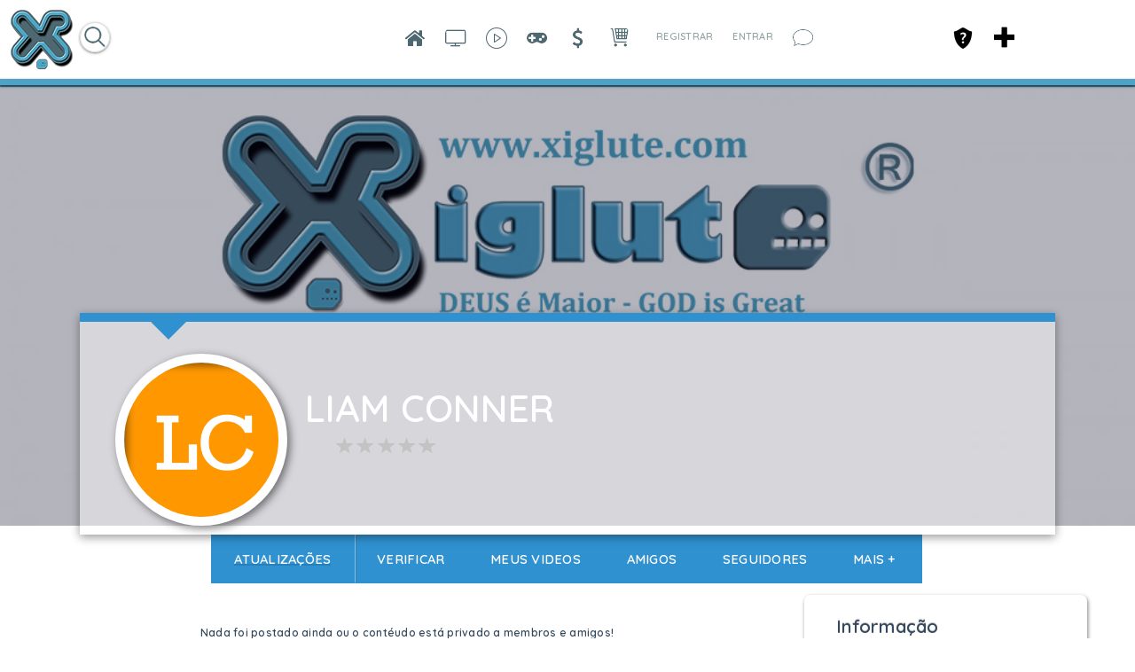

--- FILE ---
content_type: text/html;charset=UTF-8
request_url: https://xiglute.com/widget/index/mod/sitevideo/name/videos-sitevideo/viewFormat/listView/search/
body_size: 1151
content:

<div class="generic_layout_container layout_sitevideo_videos_sitevideo">    <div class="tip">
        <span>
            Você não tem nenhum video.                    </span>
    </div>

    <script type="text/javascript">
        function viewMorePlaylist(viewFormat)
        {
            $('seaocore_view_more').style.display = 'none';
            $('loding_image').style.display = '';
            var params = {
                requestParams:{"controller":"widget","action":"index","mod":"sitevideo","name":"videos-sitevideo","viewFormat":"listView","module":"core","rewrite":"1","defaultViewType":"listView","playlistDefaultViewType":"listView","topNavigationLink":["video","channel","createVideo","createChannel"],"videoNavigationLink":["video","rated","watchlater","playlist","liked","favourite"],"viewType":["listView"],"searchButton":"1","videoViewWidth":"150","videoViewHeight":"150","gridViewWidth":"150","gridViewHeight":"150","playlistGridViewWidth":"150","playlistGridViewHeight":"150","videoOption":["title","creationDate","view","location","like","comment","duration","favourite","rating","watchlater","facebook","twitter","linkedin","googleplus"],"show_content":"3","titleTruncation":"100","titleTruncationGridNVideoView":"100","descriptionTruncation":"100","itemCountPerPage":"12","orderby":"creation_date","is_ajax":"0","playlistViewType":["listView"],"videoShowLinkCount":"3","playlistOrder":"creation_date","playlistVideoOrder":"creation_date","showPlayAllOption":"1","watchlaterOrder":"creation_date","videoViewThumbnailType":"thumb.normal","gridViewThumbnailType":"thumb.normal","owner":{},"owner_id":19845582,"identity":"5867","format":"html","subject":"user_19845582","pagination":"0","page":"0","idenity":"5867"}            };
            en4.core.request.send(new Request.HTML({
                method: 'get',
                'url': en4.core.baseUrl + 'widget/index/mod/sitevideo/name/videos-sitevideo',
                data: $merge(params.requestParams, {
                    format: 'html',
                    subject: en4.core.subject.guid,
                    page: getNextPage(),
                    is_ajax: 1,
                    loaded_by_ajax: true,
                }),
                evalScripts: true,
                onSuccess: function (responseTree, responseElements, responseHTML, responseJavaScript) {
                    $('hideResponse_div').innerHTML = responseHTML;
                    var videocontainer = $('hideResponse_div').getElement('#videos_manage_5867').innerHTML;
                    $('videos_manage_5867').innerHTML = $('videos_manage_5867').innerHTML + videocontainer;
                    $('loding_image').style.display = 'none';
                    $('hideResponse_div').innerHTML = "";
                }
            }));
            return false;
        }
    </script>
            <script type="text/javascript">
            en4.core.runonce.add(function () {
                hideViewMoreLink('3');
            });
        </script>
        <script type="text/javascript">

        var pageAction = function (page) {
            window.location.href = en4.core.baseUrl + 'sitevideo/video/manage/page/' + page;
        }

        function getNextPage() {
            return 2        }

        function hideViewMoreLink(showContent) {
            if (showContent == 3) {
                $('seaocore_view_more').style.display = 'none';
                var totalCount = '0';
                var currentPageNumber = '1';

                function doOnScrollLoadChannel()
                {
                    if (typeof ($('seaocore_view_more').offsetParent) != 'undefined') {
                        var elementPostionY = $('seaocore_view_more').offsetTop;
                    } else {
                        var elementPostionY = $('seaocore_view_more').y;
                    }
                    if (elementPostionY <= window.getScrollTop() + (window.getSize().y - 40)) {

                        if ((totalCount != currentPageNumber) && (totalCount != 0))
                            viewMorePlaylist();
                    }
                }
                window.onscroll = doOnScrollLoadChannel;

            } else if (showContent == 2) {
                var view_more_content = $('seaocore_view_more');
                view_more_content.setStyle('display', 'none');
                view_more_content.removeEvents('click');
                view_more_content.addEvent('click', function () {
                    viewMorePlaylist();
                });
            }
        }
    </script>
<script type="text/javascript">
    $$('.core_main_video').getParent().addClass('active');
</script>
<script type="text/javascript">
    en4.core.runonce.add(function () {
        en4.sitevideolightboxview.attachClickEvent(Array('sitevideo_thumb'));
    });
</script></div>


--- FILE ---
content_type: text/html;charset=UTF-8
request_url: https://xiglute.com/user/profilepage/get-cover-photo/user_id/19845582/special/cover/cover_photo_preview/0/cover_photo_layout/3/level_id/4/profile_like_button/1?format=html&subject=user_19845582&editFontColor=1&contentFullWidth=1&showContent[0]=mainPhoto&showContent[1]=title&showContent[2]=updateInfoButton&showContent[3]=settingsButton&showContent[4]=optionsButton&showContent[5]=friendShipButton&showContent[6]=composeMessageButton&showContent[7]=featured&showContent[8]=sponsored&showContent[9]=rating&showContent[10]=reviewbutton&showContent[11]=followButton&showContent[12]=verify
body_size: 740
content:

<script type="text/javascript">
    var fullSiteMode = '1';
</script>   

            <div class="seaocore_profile_cover_photo cover_photo_wap b_dark">
            <img src="/public/system/aa/3f/07/73172_bde0.jpg" align="left" class="cover_photo" style="top:-32px" />
        </div>
        
            <div id="siteusercover_middle_content">
                                                                                                  
                              <div class="seaocore_profile_main_photo_wrapper">
                  <div class="seaocore_profile_main_photo b_dark">
                    <div class="item_photo  show_photo_box ">
                                                                                                                                                    <span style="background-image:url('/public/user/d9/7c/b9/3fc4c1a1e9e42608a6865768d1e53aea.png'); text-align:left;" id="user_profile_photo"></span>
                                                                                                  </div>
                  </div>
                  	
                </div>
                            
              <div class="seaocore_profile_cover_head_section_inner" id="seaocore_profile_cover_head_section_inner">
                                                        <div class="seaocore_profile_coverinfo_status">
                      <div class="fleft">
                        <h2 style="color:#FFFFFF">
                                                  LIAM  CONNER                                              
                                                                                                                                                      </h2>
                      </div>
                        
                                                                        <div class="mtop5 mbot10"> 
                            <div>
<div class="generic_layout_container layout_sitemember_user_ratings">


<div class="sm_up_overall_rating b_medium">
  <div id="" class="rating" onmouseout="rating_out();">
    <span id="rate2_1" class="sm_rating_star_big_generic"  ></span>
    <span id="rate2_2" class="sm_rating_star_big_generic" ></span>
    <span id="rate2_3" class="sm_rating_star_big_generic" ></span>
    <span id="rate2_4" class="sm_rating_star_big_generic" ></span>
    <span id="rate2_5" class="sm_rating_star_big_generic" ></span>
      </div>
</div>

<script type="text/javascript">
    en4.core.runonce.add(function() {
      var pre_rate = '0';
      var user_id = '19845582';
      new_text = '';

      var rating_over = window.rating_over = function(rating) {
        for (var x = 1; x <= 5; x++) {
          if (x <= rating) {
            $('rate2_' + x).set('class', 'sm_rating_star_big_generic sm_rating_star_big');
            if ($('rate1_' + x)) {
              $('rate1_' + x).set('class', 'sm_rating_star_big_generic sm_rating_star_big');
            }
          } else {
            $('rate2_' + x).set('class', 'sm_rating_star_big_generic sm_rating_star_big_disabled');
            if ($('rate1_' + x)) {
              $('rate1_' + x).set('class', 'sm_rating_star_big_generic sm_rating_star_big_disabled');
            }
          }
        }
      }

      var rating_out = window.rating_out = function() {


        if (pre_rate != 0) {
          set_rating();
        }
        else {
          for (var x = 1; x <= 5; x++) {
            $('rate2_' + x).set('class', 'sm_rating_star_big_generic sm_rating_star_big_disabled');
          }
        }
      }

      var set_rating = window.set_rating = function() {
        var rating = pre_rate;
        $$('.sm_rating_star_big_generic').each(function(el) {
          el.set('class', 'sm_rating_star_big_generic sm_rating_star_big');
        });
        for (var x = parseInt(rating) + 1; x <= 5; x++) {
          $('rate2_' + x).set('class', 'sm_rating_star_big_generic sm_rating_star_big_disabled');
          if ($('rate1_' + x)) {
            $('rate1_' + x).set('class', 'sm_rating_star_big_generic sm_rating_star_big_disabled');
          }
        }

        var remainder = Math.round(rating) - rating;
        if (remainder <= 0.5 && remainder != 0) {
          var last = parseInt(rating) + 1;
          $('rate2_' + last).set('class', 'sm_rating_star_big_generic sm_rating_star_big_half');
          if ($('rate1_' + last)) {
            $('rate1_' + last).set('class', 'sm_rating_star_big_generic sm_rating_star_big_half');
          }
        }
      }

      var rate = window.rate = function(rating) {
        (new Request.JSON({
          'format': 'json',
          'url': '/sitemember/review/rate',
          'data': {
            'format': 'json',
            'rating': rating,
            'user_id': user_id
          },
          'onRequest': function() {
          },
          'onSuccess': function(responseJSON, responseText)
          {
            pre_rate = responseJSON[0].rating;
            set_rating();
          }
        })).send();

      }
      set_rating();
    });
</script>

<style type="text/css">

      .layout_sitemember_user_ratings .sm_rating_star_big_generic{
      cursor: default;
    }
  </style></div>
</div>
                          </div>
                                                                  </div>
                                                  
                  <div class="seaocore_profile_coverinfo_buttons">
                                          <div>
                                                  <div>
</div>
                                              </div>	
                                          
                                                                              <div>
</div>
                                                                      
                                  
                                  
                    
                                  
                                  
                  </div>

                                              
              </div>
              
              <div class="clr"></div>
        </div>
      
        <div class="clr"></div>


--- FILE ---
content_type: text/html;charset=UTF-8
request_url: https://xiglute.com/widget/index/name/advancedactivity.feed
body_size: 1338
content:

<script type="text/javascript">
  var firstfeedid =8615527;
      en4.core.runonce.add(function () {
      if ($type(advancedactivityUpdateHandler)) {
          if (0) {
              if (firstfeedid)
                  advancedactivityUpdateHandler.options.last_id = firstfeedid;
          } else {
              advancedactivityUpdateHandler.options.last_id = firstfeedid;
          }
      }

  });
    </script>



<script type="text/javascript">
  var previousActionFilter;
  var activityUpdateHandler;

  update_freq_aaf = 120000;
  aaf_last_id = 8615527;
  aaf_subjectGuid = 'user_19845582';
  // Call_aafcheckUpdate();
  function showFeedUpdateTip() {
      if ($('aaf_feed_update_loading'))
          $('aaf_feed_update_loading').style.display = 'none';
      if (activity_type == 1 && (typeof previousActionFilter == "undefined" || previousActionFilter == 'all')) {
          $('feed-update').style.display = 'block';
      } else {
          if ($('update_advfeed_blink'))
              $('update_advfeed_blink').style.display = 'block';
      }
  }
  var getTabBaseContentFeed = function (actionFilter, list_id) {
      //if( en4.core.request.isRequestActive() ) return;           
      previousActionFilter = actionFilter;
      activity_type = 1;
      if ($('activity-post-container'))
          $('activity-post-container').style.display = 'block';

      if ($('aaf_tabs_feed'))
          $('aaf_tabs_feed').style.display = 'block';
      if ($("aaf_tabs_loader"))
          $('aaf_tabs_loader').style.display = 'block';
      if ($('feed-update')) {
          $('feed-update').style.display = 'none';
          $('feed-update').innerHTML = '';
      }

      //SHOWING THE FACEBOOK PUBLISH CHECKBOX AND ICON ACTIVE WHEN THIS TAB IS CLICKED....
      if ($('compose-socialengine-form-input')) {
          $('compose-socialengine-form-input').set('checked', 1);
          $('compose-socialengine-form-input').parentNode.addClass('composer_socialengine_toggle_active');
      }
      if (actionFilter == 'all') {
          if ($('update_advfeed_blink'))
              $('update_advfeed_blink').style.display = 'none';
          if (advancedactivityUpdateHandler)
              document.title = advancedactivityUpdateHandler.title;
      }

      if ($('feed_no_more'))
          $('feed_no_more').style.display = 'none';
      if ($('feed_viewmore'))
          $('feed_viewmore').style.display = 'none';
      if ($('feed_loading'))
          $('feed_loading').style.display = 'none';

      countScrollAAFSocial = 0;
      var request = new Request.HTML({
          url: en4.core.baseUrl + 'widget/index/name/advancedactivity.feed',
          data: {
              format: 'html',
              'actionFilter': actionFilter,
              'list_id': list_id,
              'feedOnly': true,
              'nolayout': true,
              'isFromTab': true,
              'subject': 'user_19845582',
              'integrateCommunityAdv': '1',
              'feedSettings': {"title":"Updates","showFeeds":"1","advancedactivity_tabs":["aaffeed","twitter"],"statusBoxDesign":"activator_buttons activator_inline_buttons","showPosts":"1","showGreetings":"all","maxAllowActivator":"5","showTabs":"0","loadByAjax":"1","integrateCommunityAdv":"1","memberPhotoStyle":"center_round","pinboardColumn":"2","viewMaxPhoto":"8","customPhotoBlock":"0","photo_block_1_width":"100","photo_block_1_width_unit":"%","photo_block_1_height":"2048","photo_block_2_width":"320","photo_block_2_width_unit":"px","photo_block_2_height":"300","photo_block_3_width":"320","photo_block_3_width_unit":"px","photo_block_3_height":"300","photo_block_3_small_width":"300","photo_block_3_small_width_unit":"px","photo_block_3_small_height":"150","photo_block_4_width":"420","photo_block_4_width_unit":"px","photo_block_4_height":"420","photo_block_4_small_width":"170","photo_block_4_small_width_unit":"px","photo_block_4_small_height":"140","photo_block_5_width":"320","photo_block_5_width_unit":"px","photo_block_5_height":"300","photo_block_5_small_width":"213","photo_block_5_small_width_unit":"px","photo_block_5_small_height":"150","photo_block_6_width":"300","photo_block_6_width_unit":"px","photo_block_6_height":"300","photo_block_6_small_width":"150","photo_block_6_small_width_unit":"px","photo_block_6_small_height":"150","photo_block_7_width":"170","photo_block_7_width_unit":"px","photo_block_7_height":"150","photo_block_7_small_width":"157","photo_block_7_small_width_unit":"px","photo_block_7_small_height":"157","photo_block_8_width":"150","photo_block_8_width_unit":"px","photo_block_8_height":"150","photo_block_9_width":"150","photo_block_9_width_unit":"px","photo_block_9_height":"150","photo_block_10_width":"120","photo_block_10_width_unit":"px","photo_block_10_height":"120","nomobile":"0","name":"advancedactivity.home-feeds"},
          },
          evalScripts: true,
          onSuccess: function (responseTree, responseElements, responseHTML, responseJavaScript) {
              if ($("aaf_tabs_loader"))
                  $("aaf_tabs_loader").style.display = 'none';
              if (activity_type == 1) {
                  if (advancedactivityUpdateHandler && actionFilter == 'all') {
                      advancedactivityUpdateHandler.options.last_id = firstfeedid;
                  }
                  $('activity-feed').innerHTML = "";
                  Elements.from(responseHTML).inject($('activity-feed'));
                  en4.core.runonce.trigger();
                  Smoothbox.bind($('activity-feed'));

                  if (en4.sitevideolightboxview) {
                      en4.sitevideolightboxview.attachClickEvent(Array('sitevideo_thumb_viewer'));
                  }
              }
          }
      });
      en4.core.request.send(request, {force: true});
  }
</script>
<div id="feed-update" style="display: none;"></div>
<div id="aaf_feed_update_loading" class='aaf_feed_loading' style="display: none;">
    <img src='/application/modules/Seaocore/externals/images/core/loading.gif' alt="Loading" />
    Carregando ...</div>

    
    <div class="aaf_feed_tip" id="tip_feed">
      Nada foi postado ainda ou o contéudo está privado a membros e amigos!
    </div>
    

--- FILE ---
content_type: text/css
request_url: https://xiglute.com/application/modules/Seaocore/externals/styles/styles.css?c=1589
body_size: 6284
content:
/* $Id: styles.css 2011-08-026 9:40:21Z SocialEngineAddOns Copyright 2010-2011 BigStep Technologies Pvt. Ltd. $ */
.mbot5{
  margin-bottom:5px;
}
/* Sidebar Categories block start here*/
ul.seaocore_browse_category li {
	clear:both;
	overflow:hidden;
	border-bottom-width:1px;
	border-bottom-style:solid;
	padding:3px 5px;
}
ul.seaocore_browse_category li + li {
	padding:0;
	border:none;
}
ul.seaocore_browse_category li .cat {
	padding:5px;
	border-bottom-width:1px;
	border-bottom-style:solid;
}
ul.seaocore_browse_category li .cat > a{
	display: inline-block;
	vertical-align: middle;
}
ul.seaocore_browse_category li img.icon {
	float:left;
	margin-top:1px;
	margin-right:5px;
}
html[dir="rtl"] ul.seaocore_browse_category li img.icon{
	float:right;
	margin-left:5px;
	margin-right:0px;
}
ul.seaocore_browse_category li .subcat {
	clear:both;
	overflow:hidden;
	padding:0;
	margin-left:10px;
}
html[dir="rtl"] ul.seaocore_browse_category li .subcat{
	margin-right:0px;
	margin-left:0px;
}
ul.seaocore_browse_category li .subcat > div.subcat_second {
	clear:both;
	padding:5px;
	display:block;
	border-bottom-width:1px;
	border-bottom-style:solid;
	overflow:hidden;
}
ul.seaocore_browse_category li .subcat > div.subcat_second > a{
	float:left;
}
html[dir="rtl"] ul.seaocore_browse_category li .subcat > div.subcat_second > a{
	float:right;
}
ul.seaocore_browse_category li .subcat > div.subcat_third > a {
	clear:both;
	padding:5px;
	display:block;
	border-bottom-width:1px;
	border-bottom-style:solid;
}
ul.seaocore_browse_category li .cat:hover, 
ul.seaocore_browse_category li .subcat > div.subcat_second:hover,
ul.seaocore_browse_category li .subcat > div.subcat_third > a:hover{
	background-image:url(../images/transparent-bg.png);
	text-decoration:none;
}
/* Sidebar Categories block end here*/
/*Seaocore categories box start here*/
.seaocore_categories_box {
	display:block;
	overflow:auto;
	margin-bottom:15px;
}
.seaocore_categories_box > li {
	padding:5px;
	border-width:5px;
	border-style:solid;
	overflow:auto;
}
.seaocore_categories_box > li > div{
	clear:both;
}
.seaocore_categories_list_col {
	margin:0 5px 0 0px;
	float:left;
	width:32%;
}
html[dir="rtl"] .seaocore_categories_list_col{
	margin:0 0 0 5px;
	float:right;
}
.seaocore_categories_list_row {
	margin:0 5px 0 0px;
	display: inline-block;
	width:48%;
}
html[dir="rtl"] .seaocore_categories_list_row{
	margin:0 0 0 5px;
	float:right;
}
.seaocore_categories_box > li > div + div + div {
	margin-right:0px;
}
html[dir="rtl"] .seaocore_categories_box > li > div + div + div{
	margin-left:0px;
}
.seaocore_categories_list {
	float:left;
	margin:0 0 10px;
	width:100%;
}
html[dir="rtl"] .seaocore_categories_list{
	float:right;
	margin:0 10px 0 0;
}
.seaocore_categories_list h6 {
	font-size:13px;
	font-weight:bold;
	border-bottom-width:1px;
	border-bottom-style:solid;
	padding:5px;
}
.seaocore_categories_list .sub_cat {
	clear:both;
}
.seaocore_categories_list .sub_cat a {
	display:block;
	clear:both;
	padding:5px 5px 5px 6px;
	border-bottom-width:1px;
	border-bottom-style:solid;
}
.seaocore_categories_list .sub_cat a:hover,
.seaocore_categories_list .sub_cat a.active {
	text-decoration:none;
	background-repeat:repeat;
	background-image:url(../images/transparent-bg.png);
}
.seaocore_categories_list .sub_cat a img {
	float:left;
	margin-right:6px;
	margin-top:3px;
}
html[dir="rtl"] .seaocore_categories_list .sub_cat a img {
	float:right;
	margin:3px 0 0 6px;
}
.seaocore_categories_list .sub_cat a span {
	display:table-cell;
}
.seaocore_categories_img{
	float:left;
	margin-right:5px;
	margin-top:5px;
}
html[dir="rtl"] .seaocore_categories_img{
	float:right;
	margin-left:5px;
	margin-right:0px;
}
.seaocore_categories_img a{
	border:none !important;
	padding:0px !important;
}
.seaocore_categories_img img{
	width:48px;
	height:48px;
}
.seaocore_categories_img + div{
	overflow:hidden;
	margin-top:5px;
}
/*Seaocore categories box end here*/
/*Seaocore search widget start here*/
.browsemembers_criteria {
	-moz-border-radius: 3px;
	-webkit-border-radius: 3px;
	border-radius: 3px;
	padding:7px;
}
.seaocore_search_criteria ul > li {
	margin-top:7px;
}
.seaocore_search_criteria ul > li select{
	max-width:150px;
}
.seaocore_search_criteria > ul > li #locationmiles {
	max-width:110px;
}
.seaocore_search_criteria ul > li {
	clear:both;
	font-size:0.8em;
	overflow:hidden;
}
.seaocore_search_criteria ul > li > span {
	display:block;
	margin-bottom:3px;
}
.seaocore_search_criteria .browse-separator-wrapper {
	display:none;
}
.browsemembers_criteria input#search, 
.browsemembers_criteria input#location {
	width:150px;
}
/*Seaocore search widget start here*/
/*Seaocore item of the day widget start here*/
ul.seaocore_item_day li {
	clear:both;
	overflow:hidden;
	padding:0;
	text-align:center
}
ul.seaocore_item_day li img {
	max-width:99%;
}
ul.seaocore_item_day li a{
	display:block;
}
ul.seaocore_item_day li a + a {
	font-weight:bold;
	margin-top:5px;
	clear:both;
}
/*Seaocore item of the day widget end here*/
/*Seaocore Images view*/
.seaocore_tbs_widget_filter_icon{
	float:right;
}
html[dir="rtl"] .seaocore_tbs_widget_filter_icon{
	float:left;
}
.seaocore_tbs_widget_tip{
	-moz-border-radius: 3px;
	-webkit-border-radius: 3px;
	border-radius:3px;
	display: none;
	position: absolute;
	background: #222;
	opacity: .9;
	color: #fff;
	text-align: center;
	padding: 5px;
	width: 90px;
	font-size: .8em;
	margin-top: -25px;
	margin-left: -35px;
	font-weight:normal;
}
.seaocore_tbs_widget_filter_icon img.select_view {
	cursor:pointer;
	margin:0 3px;
}
.seaocore_tbs_widget_filter_icon:hover .seaocore_tbs_widget_tip{
	display:block;
}
.seaocore_tabs_loader_img{
	margin:100px 0;
}
.seaocore_img_view{
	clear:both;
	float:left;
	width:100%;
}
html[dir="rtl"] .seaocore_img_view{
	float:right;
}
.seaocore_img_view_list{
	overflow:hidden;
	width:100%;
	float:left;
	clear:both;
}
.seaocore_img_view_thumb{
	float: left;
	margin: 15px 19px;
	display:block;
	width:138px;
	height:145px;
	padding:0px;
	text-align:center;
}
html[dir="rtl"] .seaocore_img_view_thumb{
	float:right;
	text-align:center;
}
.seaocore_img_view_thumb ul li > a{
	padding:4px;
	border-width:1px; 
	border-style:solid;
	display:inline-block;
	vertical-align:bottom;
}
.seaocore_img_view_thumb ul li > a + a{
	border:none !important;
}
.seaocore_img_view_thumb ul li > a > span{
	width:132px;
	height:106px;
	background-position:center 50%;
	display:block;
	background-repeat:no-repeat;
	overflow:hidden;
	text-align:center;
}
.seaocore_img_view_thumb ul li > a > span img{
	border:none;
}
.seaocore_img_view_thumb ul,
.seaocore_img_view_thumb ul li{
	margin:0px;
	padding:0px;
}
/* css for tooltip start here */
.seaocore_thumbs_tooltip{ 
	position:absolute;
	z-index:100;
	margin-left:-64px; 
}
.seaocore_thumbs_tooltip_wrapper{
  -moz-border-radius: 3px;
  -webkit-border-radius: 3px;
  border-radius:3px;
	display: block;
	background: #222;
	color: #fff;
	text-align: left;
	padding: 5px;
	width: 260px;
	font-size: .8em;
	margin:0;
	-moz-box-shadow:3px 3px 3px #bcbcbc;
	-webkit-box-shadow:3px 3px 3px #bcbcbc;
	box-shadow: 3px 3px 3px #bcbcbc;
	float:left;
}
.seaocore_thumbs_tooltip_inner{
	width:250px;
	float:left;
	background:#FFFFFF;
	padding:5px;
	position:relative;
}
.seaocore_thumbs_tooltip_arrow{
	position:absolute;
	width:250px;
	text-align:center;
	top:-18px;
}
.seaocore_thumbs_tooltip_arrow img{
	border:none;
	width:13px;
	height:9px;
	float:none;
}
.seaocore_thumbs_tooltip_content{
  overflow: hidden;
}
.seaocore_thumbs_tooltip_content .title{
	font-weight:bold;
	margin-bottom:1px;
	float:left;
	width:100%;
	color:#5F93B4;
}
html[dir="rtl"] .seaocore_thumbs_tooltip_content .title{
	float:right;
}
.seaocore_thumbs_tooltip_content .title > a{
	color:#5F93B4;
	max-width:200px;
	float:left;
}
html[dir="rtl"] .seaocore_thumbs_tooltip_content .title > a{
	float:right;
}
.seaocore_thumbs_tooltip_content .title a:hover{
	color:#4e81a1;
}
.seaocore_thumbs_tooltip_content .title span{
	margin-left:5px;
	margin-top:3px;
	float:right;
}
html[dir="rtl"] .seaocore_thumbs_tooltip_content .title span{
	float:left;
}
.recipes_tooltip_info_stat{
  font-size: .8em;
  color:#999;
}
.recipes_tooltip_info_stat a{
	color:#4587C0;
}
.recipes_tooltip_info_stat a:hover{
	color:#246195;
}
/* css for tooltip end here */
/* css for sponsored widget start here */
.seaocore_sponsored_carousel{
	position:relative;
}
.seaocore_sponsored_carousel .seaocore_sponsored_carousel_forward, 
.seaocore_sponsored_carousel .seaocore_sponsored_carousel_back, 
.seaocore_sponsored_carousel .seaocore_sponsored_carousel_forward_dis, 
.seaocore_sponsored_carousel .seaocore_sponsored_carousel_back_dis {
	display:block;
	cursor:pointer;
	width:100%;
	clear:both;
	height:17px;
	bottom:0px;
	margin:0 auto;
	text-align:center;
}
.seaocore_sponsored_carousel .SlideItMoo_back {
	left:5px;
}
.seaocore_sponsored_carousel_inner {
	position:relative;
	overflow:hidden;
	margin:10px auto 10px;
}
.seaocore_sponsored_carousel_item_list {
	position:relative;
}
.seaocore_sponsored_carousel_items{
	position:relative;
	font-size:11px;
	text-align:center;
	color:#FFFFFF;
	height:60px;
	clear:both;
	overflow:hidden;
	padding:0 5px;
}
.seaocore_sponsored_carousel_items_thumb {
	float:left;
	display:block;
	vertical-align:top;
}
html[dir="rtl"] .seaocore_sponsored_carousel_items_thumb {
	float:right;
}
.seaocore_sponsored_carousel_items_info {
	padding:0px 0px 0px 6px;
	overflow:hidden;
}
html[dir="rtl"] .seaocore_sponsored_carousel_items_info{
	padding:0px 6px 0px 0;
}
.seaocore_sponsored_carousel_items_title {
	font-weight:bold;
	overflow:hidden;
}
.seaocore_sponsored_carousel_items_stat {
	font-size:.8em;
	margin-top:3px;
}
/* css for sponsored widget end here */
/* Browse Pages Bredacrums start here*/
.seaocore_breadcrumbs{
	overflow:hidden;
	margin-bottom:10px;
	padding:5px;
	border-bottom-width:1px;
	line-height:22px;
}
.seaocore_breadcrumbs .brd-sep{
	padding:0 5px;
} 
.seaocore_breadcrumbs_txt{
	overflow:hidden;
}
.seaocore_breadcrumbs .brd-r div{
	font-size:11px;
}
.seaocore_tag_search a{
	font-weight:bold;
}
/* Browse Pages Bredacrums end here*/

/*Map*/
.seaocore_viewmap_content_main{
	width:900px !important;
	display:block;
	margin:10px 0 0 15px;
}
.seaocore_viewmap_content{
	width:auto;
	height:500px;
	position:relative;
	clear:both;
	border:1px solid #999;
}
.seaocore_viewmap_map{
	width:100%;
	height:100%;
}
.seaocore_viewmap_search_area{
	border-left:1px solid #999;
	position:absolute;
	right:0px;
	top:0;
	bottom:30px;
	height:480px !important;
	padding:10px;
	width:280px !important;
}
.seaocore_viewmap_search_area ul.form-errors{
	width:auto !important;
}
.seaocore_viewmap_search_options{
	margin-bottom:10px;
	overflow:hidden;
}
.seaocore_viewmap_search_options td{
	padding:3px;
}
.seaocore_viewmap_search_options td button{
	padding:5px;
	font-size:12px;
}
.seaocore_viewmap_search_options input[type="text"]{
	width:240px !important;
}
#panel-content-area .verticalScroll{
	right:0 !important;
	position:absolute !important;
}
.seaocore_viewmap_head{
	padding:0 0 5px;
	font-size:17px;
}
.seaocore_viewmap_head img{
	margin: 0;
	cursor:pointer;
}
.seaocore_showhide_icon{
	position:absolute;
	top:0px;
	right:0px;
	z-index:100;
}
.seaocore_showhide_icon span{
	border-width:1px 0 1px 1px;
	border-style:solid;
	border-color:#999;
	cursor:pointer;
	padding:3px 5px;
	right:-1px;
	position:absolute;
	top:240px;
}
.seaocore_showhide_icon span#collapse_hide{
	right:300px;
}
/*Black Tip*/
.seaocore_map_tip{
	position:relative;
	outline:none;
	text-decoration:none;
}
.seaocore_map_tip:hover{
	text-decoration:none;
}
.seaocore_map_tip_content{
	border-radius:3px;
	display:none;
	position:absolute;
	background:#222;
	opacity:.9;
	color:#fff;
	text-align:center;
	padding:5px;
	font-size:.8em;
	font-weight:normal;
	left:-59px;
	top:-32px;
	width:120px;
}
.seaocore_map_tip:hover .seaocore_map_tip_content{
	display: block;
}
/*Follow Button*/
.layout_seaocore_seaocore_follow {
	float: left;
	margin: 0 0 5px;
}
.seaocore_follower_count{
	line-height: 32px;
	font-size: 11px;
	margin-left: 10px;
}
.seaocore_follow_button{
	background-color: #FFFFFF;
	/*background-image: url(../images/follow/button_bg.png) !important;
	background-position: center bottom;
	background-repeat: repeat-x;*/
	border: 1px solid #CECECE;
	border-radius: 3px 3px 3px 3px;
	clear: both;
/*	height:14px;*/
	float: left;
/*	font-size: 12px;
	font-weight: bold;*/
	outline: medium none;
	padding: 5px 7px;
  cursor: pointer;
  line-height: normal;
}
.seaocore_follow_button:hover{
	text-decoration:none;
	/*background-image:url(../images/follow/button_hover_bg.png) !important;*/
}
.seaocore_follow_button_active .seaocore_follow_button_following, 
.seaocore_follow_button_active:hover .seaocore_follow_button_unfollow{
	max-width:150px;
	text-align:center;
}
.seaocore_follow_button_active .seaocore_follow_button_following i,
.seaocore_follow_button_active .seaocore_follow_button_following i + span, 
.seaocore_follow_button_active:hover .seaocore_follow_button_unfollow i,
.seaocore_follow_button_active:hover .seaocore_follow_button_unfollow i + span,
.seaocore_follow_button i {
	display:inline-block;
	float:left;
	vertical-align:top;
}
.seaocore_follow_button_active .seaocore_follow_button_following{
	display:block;
}
.seaocore_follow_button_active .seaocore_follow_button_unfollow{
	display:none;
}
.seaocore_follow_button_active:hover .seaocore_follow_button_following{
	display:none;
}
.seaocore_follow_button_active:hover .seaocore_follow_button_unfollow{
	display:block;
}
.seaocore_follow_button i::before,
.seaocore_button i::before {
	margin-right: 6px;
	font-family: fontawesome;
	font-style: normal;
}
.seaocore_follow_button i.follow::before {
        content: "\f067";
}
.seaocore_follow_button i.following::before {
        content: "\f00c";
}
.seaocore_follow_button i.unfollow::before {
        content: "\f00d";
        color: #e5322c;
}
.seaocore_follow_button i + span{
	float: left;
	color: #333333;
}
/*Button*/
.seaocore_button > a{
	/*background-image:url(../images/follow/button_bg.png) !important;
	background-size: 100% 100%;
	background-position: center bottom;
	background-repeat: repeat-x;*/
/*	background-color: rgba(0, 0, 0, .04);
	border: 1px solid #cecece;*/
	border-radius: 3px 3px 3px 3px;
	clear: both;
	float: left;
	outline: medium none;
  line-height: normal;
	padding: 5px 7px !important;
	font-weight: normal !important;
  text-decoration:none;
}
/*.seaocore_button_selected a {
	background-color: rgba(0, 0, 0, .1);
}
.seaocore_button_selected a,
.seaocore_button > a:hover{
	background-image:url(../images/follow/button_hover_bg.png) !important;
	background-color: #fff !important;
}*/
.seaocore_button > a span:before {
	font-size: inherit;
}
.seaocore_button > a span {
	/*float:left;*/
	/*color:#333333;*/
}
.seaocore_button select {
  bottom: 0;
  left: 0;
  opacity: 0;
  position: absolute;
  right: 0;
  top: 0;
}
.seaocore_button .icon_down {
  /*background-image: url(../images/icons/down.png);*/
}
.seaocore_button .icon_down::before {
	font-family: fontawesome;
	content: '\f0d7';
	font-size: 14px;
}
.seaocore_button .icon_down {
  background-size: 12px auto;
  display: inline-block;
  height: 12px;
  margin: 0 2px;
  position: relative;
  top: 2px;
  width: 12px;
}
/*People Like Widget*/
.layout_seaocore_people_like{
	clear:both;
	margin-bottom:15px;
}
.seaocore_like_users_block{
	overflow:hidden;
}
.seaocore_like_users_block_links {
	overflow:auto;
	padding:0 3px;
	font-weight:bold;
}
.seaocore_like_users_block_links a {
	margin:2px 0;
	font-size:11px;
}
ul.seaocore_like_users_block > li {
	clear: both;
	overflow: hidden;
	padding: 0px !important;
}
ul.seaocore_like_users_block .likes_member_seaocore {
	float:left;
	width:48px;
	padding:5px;
	overflow:hidden;
}
ul.seaocore_like_users_block .likes_member_seaocore .likes_member_thumb {
	float: left;
	display: block;
	width: 48px;
	height: 48px;
	margin-bottom:3px;
}
ul.seaocore_like_users_block .likes_member_seaocore .likes_member_name {
	font-size:11px;
	float:left;
	text-align:center;
	width:100%;
}
[dir="rtl"] ul.seaocore_like_users_block .likes_member_seaocore,
[dir="rtl"] ul.seaocore_like_users_block .likes_member_seaocore .likes_member_name{
	float:right;
}
/*Common css classes for browse search widget starts here*/
.seaocore_searchform_criteria{
  margin-bottom:15px;
}
.seaocore_searchform_criteria .global_form_box, 
.seaocore_searchform_criteria #filter_form{
  padding:0px !important;
  border-radius:3px;
}
.seaocore_searchform_criteria .form-elements,
.seaocore_searchform_criteria > form > div{
  padding:10px !important;
}
.seaocore_searchform_criteria > form.global_form_box > div{
  padding:0px !important;
  border:none;
}
.seaocore_searchform_criteria .global_form_box #recommend-label{
  display:none;
}
.seaocore_searchform_criteria input[type="text"], .seaocore_searchform_criteria select {
  max-width:150px;
}
.seaocore_searchform_criteria ul > li,
.seaocore_searchform_criteria .form-wrapper {
  display:inline-block;
  margin-bottom:7px;
  margin-top:0px !important;
  overflow:hidden;
}
.seaocore_searchform_criteria ul > li,
.seaocore_searchform_criteria ul > .form-wrapper{
  clear:both;
  font-size:11px;
  overflow:hidden;
}
.seaocore_searchform_criteria ul > li > span,
.seaocore_searchformcriteria #filter_form label,
.seaocore_searchform_criteria ul > .form-wrapper span label{
  display:block;
  margin-bottom:3px;
  font-size:11px;
}
.seaocore_searchform_criteria .integer_field .form-element {
  float:left;
  overflow:hidden;
}
[dir="rtl"] .seaocore_searchform_criteria .integer_field .form-element{
  float:right;
}
.seaocore_searchform_criteria .integer_field label {
  display:block;
  margin-bottom:2px;
}
.seaocore_searchform_criteria .integer_field .form-element + .form-element {
  margin-left:5px;
}
[dir="rtl"] .seaocore_searchform_criteria .integer_field .form-element + .form-element {
  margin-right:5px;
  margin-left:0px;
}
.seaocore_searchform_criteria #integer-wrapper > label{
  display:block;
  margin-bottom:3px;
}
.seaocore_searchform_criteria #integer-wrapper .form-element{
  display:inline;
}
.seaocore_searchform_criteria #integer-wrapper input[type="text"] {
  width:50px;
}
.seaocore_searchform_criteria > ul > li > ul > li {
  margin-top:3px;
  padding-top:3px;
}
.seaocore_searchform_criteria > ul > li #locationmiles {
  max-width:110px;
}
.seaocore_searchform_criteria .browse-separator-wrapper,.layout_right .seaocore_searchform_criteria .browse-separator-wrapper{
  display:none;
}
.seaocore_searchform_criteria .browse-range-wrapper select {
	width: auto !important;
	margin-bottom: 2px;
}
/*.seaocore_searchform_criteria .form-wrapper button{
  font-size:11px;
}*/
.seaocore_searchform_criteria .event_calendar_container input.event_calendar{
  width: 130px;
}
/*Searchbox horizontal*/
.seaocore_searchform_criteria_horizontal #locationmiles {
	width: auto;
}
.seaocore_searchform_criteria_horizontal .siteevent_locationmiles_tip {display: inline-block; vertical-align: middle;}
.seaocore_searchform_criteria_horizontal .form-elements,
.seaocore_searchform_criteria_horizontal > form > div{
  padding:10px 10px 0 !important;
}
.seaocore_searchform_criteria_horizontal ul > li, 
.seaocore_searchform_criteria_horizontal ul > .form-wrapper{
	display: inline-block;
	font-size: 11px;
	margin:5px 15px 10px 0;
	overflow: inherit !important;
	vertical-align: bottom;
}
.seaocore_searchform_criteria_horizontal ul > li .form-options-wrapper li input[type="checkbox"] + label, 
.seaocore_searchform_criteria_horizontal ul > li .form-options-wrapper li input[type="radio"] + label,
.seaocore_searchform_criteria_horizontal ul > li #has_photo-label{
	display:inline;
}
.seaocore_searchform_criteria_horizontal ul > li .form-options-wrapper li{
	display: inline-block;
	margin: 0 2px 3px;
}
.seaocore_searchform_criteria_horizontal ul > li #has_photo,
.seaocore_searchform_criteria_horizontal ul > li #has_photo-label,
.seaocore_searchform_criteria_horizontal ul > li #has_photo-label label{
	float:left;
}
/*Searchbox horizontal advanced*/
.seaocore_searchform_criteria_advanced ul{
  overflow: hidden;
}
.seaocore_searchform_criteria_advanced ul > li, 
.seaocore_searchform_criteria_advanced ul > .form-wrapper{
  /*float: left;*/
  clear: none;
  margin-left: 5px;/*
  height: 70px;*/
}
/*.seaocore_searchform_criteria_advanced ul > li:nth-child(2),
.seaocore_searchform_criteria_advanced ul > li:nth-child(3){
  width:30%;
  float:left;
}*/
/*.seaocore_searchform_criteria_advanced ul > li:nth-child(4){
  float:left;
  width:15%;
}*/
/*.seaocore_searchform_criteria_advanced ul > li:nth-child(6){
  clear: both;
}*/
.seaocore_searchform_criteria_advanced ul > li:last-child{
  clear: both;
}
.seaocore_searchform_criteria_advanced #advances_search{/*
  float: left;*/
  font-size: 12px;
  margin-top: 22px;/*
  margin-bottom: 30px;*/
  display: inline-block;
  vertical-align: top;
}
.seaocore_searchform_criteria_advanced ul > li:nth-child(2) span label,
.seaocore_searchform_criteria_advanced ul > li:nth-child(3) span label,
.seaocore_searchform_criteria_advanced ul > li:nth-child(4) span label{
  font-weight: bold;
  font-size: 13px !important;
}
.seaocore_searchform_criteria_advanced ul > li:nth-child(2) input[type="text"],
.seaocore_searchform_criteria_advanced ul > li:nth-child(3) input[type="text"],
.seaocore_searchform_criteria_advanced ul > li:nth-child(4) select{
  font-size:16px;
  max-width:inherit;
  width:90%;
}
.seaocore_searchform_criteria_advanced ul > li:nth-child(4) select{
  width:80%;
}
/*Search Form Auto Suggest*/
.seaocore_searchform_criteria .seaocore-autosuggest li{
  clear: both;
  display: block;
  float: none !important;
  height:auto;
  margin: 0;
  width: auto !important;
}
.seaocore_searchform_criteria .seaocore-autosuggest li img{
  display: none;
}
.seaocore_searchform_criteria_advanced .seaocore-autosuggest li img{
  display: block;
}
/*Common css classes for browse search widget ends here*/
/*Category Navigation Widget*/
.layout_sitestore_producttypes_categories{
  clear:both;
  margin-bottom:15px;
}
.seaocore_navigation_h-vertical *, .seaocore_navigation_h * {
  outline:none;
}
.seaocore_navigation_h {
  border-width:1px;
  border-style:solid;
  box-shadow:0 2px 3px rgba(0, 0, 0, 0.12);
}
.seaocore_navigation_h .heading > a,
.seaocore_navigation_h .heading > span{
  color:inherit;
  font-weight:bold;
  padding:10px 20px;
  font-size:13px;
}
.seaocore_navigation_h .heading{
  display:inline;
}
.seaocore_menu_h{
  display:inline;
  font-size:0px;
}
.seaocore_navigation_h .seaocore_menu_h > li{
  display:inline-block;
  padding:0;
  white-space:nowrap;
}
.seaocore_navigation_h .seaocore_menu_h > li > a.level-top {
  color:inherit;
  font-weight:bold;
  padding:10px 19px;
  display:block;
  text-decoration:none;
}
.seaocore_navigation_h .heading + .seaocore_menu_h > li > a.level-top,
.seaocore_navigation_h .seaocore_menu_h > li + li > a.level-top {
  border-left-width:1px;
  border-left-style:solid;

}
.seaocore_menu_h ul.level0 {
  margin-top:0px;
}
.seaocore_menu ul {
  box-shadow:0 2px 3px rgba(0, 0, 0, 0.12);
  font-size:12px;
  position:absolute;
  width:215px;
  margin-top:5px;
  display:none;
  z-index:98;
}
.seaocore_menu_v{
  border-width: 1px;
  border-style: solid;
  font-size:12px;
  width:100%;
	box-sizing: border-box;       
}
.seaocore_menu_v li, 
.seaocore_menu_h ul li {
  float:none;
  margin:0;
  position:relative;
  word-break:break-word;
}
.seaocore_menu_v li + li, 
.seaocore_menu_h ul li + li {
  border-top-width:1px;
  border-top-style:solid;
}	
.seaocore_menu_v ul, 
.seaocore_menu_h ul ul {
/*  margin-left: 115px;*/
  top:-6px;
}
html[dir="rtl"] .seaocore_menu_v ul, 
html[dir="rtl"] .seaocore_menu_h ul ul {
  margin-left:-300px;
  top:-6px;
}
.seaocore_menu li a,
.seaocore_menu ul li a {
  font-weight:normal !important;
}
ul.seaocore_menu a, 
ul.seaocore_menu  a:hover{
  float:none;
  font-size:13px;
  background:none;
  padding:10px;
  display:block;
  line-height:1.3em;
  text-decoration:none;
}
.seaocore_menu_v li.parent > a, 
.seaocore_menu_h ul li.parent > a {
  background-image:url(../images/bci_p.png);
  background-repeat:no-repeat;
  background-position:right;
  padding-right:12px; 
	display: block;
}
html[dir="rtl"] .seaocore_menu_v li.parent > a,
html[dir="rtl"] .seaocore_menu_h ul li.parent > a{
  background-image:url(../images/bci_p_rtl.png);
  background-position:left;
  padding-left:12px;
  padding-right:0;
}
.seaocore_menu_v li.parent > a:hover ,
.seaocore_menu_h ul li.parent > a:hover{
  background-image:url(../images/bci_po.png);
}
html[dir="rtl"] .seaocore_menu_v li.parent > a:hover ,
html[dir="rtl"] .seaocore_menu_h ul li.parent > a:hover{
  background-image:url(../images/bci_po_rtl.png);
}
.seaocore_menu_v .shown-sublist, 
.seaocore_menu_h .shown-sublist{
  display:block;
  z-index:999;
}
.seaocore_menu_v .shown-sublist, 
.seaocore_menu_h .shown-sublist li .shown-sublist{
  left:100%;
}

/*Select View Type Icons*/
.seaocore_tab_icon{
  cursor:pointer;
  display:block;
  height:18px;
  margin:-2px 3px 3px;
  opacity:1;
  width:18px;
}
.seaocore_tab_icon.selected{
  opacity:0.7;
  /*filter:alpha(opacity=70);*/
}
.seaocore_tab_icon::before {
	font-family: fontawesome;
	font-size: 18px;
	font-style: normal;
	vertical-align: middle;
	font-weight: normal;
}
.tab_icon_list_view::before 	{content: "\f00b";}
.tab_icon_grid_view::before 	{content: "\f00a";}
.tab_icon_map_view::before 		{content: "\f041";}
.tab_icon_pin_view::before 		{content: "\f08d";}
.tab_icon_card_view::before 	{content: "\f009";}

.seaocore_tab_select_view_tooltip {
  -moz-border-radius:3px;
  -webkit-border-radius:3px;
  border-radius:3px;
  display:none;
  position:absolute;
  background:#222;
  opacity:.9;
  color:#fff;
  text-align:center;
  padding:5px;
  min-width:90px;
  font-size:.8em;
  margin-top:-30px;
  margin-left:-35px;
  line-height: normal;
  z-index: 1;
}
.seaocore_tab_select_wrapper:hover .seaocore_tab_select_view_tooltip {
  display:block;
}
/*Browse Navigation Pulldown*/
.tabs > ul li.seaocore_tab_open{
  position: inherit;
}
li.seaocore_tab_open .tab_pulldown_contents_wrapper{
  display:block;
  left:inherit;
  top: inherit;
}
li.seaocore_tab_open .tab_pulldown_contents{
  width:auto;
  max-height: inherit;
}
.seaocore_tab_open ul li{
  float:none;
  padding:0px !important;
  margin:0px !important;
  display:block !important;
}
.seaocore_tab_open ul li a,
.seaocore_tab_open ul li a:hover,
.seaocore_tab_open ul li.active > a{
  display:block;
  background:none repeat scroll 0 0 transparent;
  padding:5px !important;
  margin:0 !important;
  line-height: normal;
  height: auto;
}
.seaocore_tab_open ul li + li{
  margin-top:0px;
}
/*Share Poopup*/
.seaocore_share_popup{
  width: 470px;
}
.seaocore_share_popup .form-elements textarea{
  width: 377px !important;
  padding: 5px;
}
.seaocore_share_popup .global_form_popup #buttons-wrapper{
  padding-right: 37px;
}
html[dir="rtl"] .seaocore_share_popup .global_form_popup #buttons-wrapper{
  padding-left:37px;
  padding-right:0;
}
.seaocore_share_popup .composer_facebook_tooltip, 
.seaocore_share_popup .composer_twitter_tooltip{
  width: 150px;
  margin-top: -52px;
}
.seaocore_share_popup .sharebox{
  padding: 10px;
  width: 370px;
}
/*Change Location*/
.layout_seaocore_change_my_location{
  clear: both;
  margin-bottom: 15px;
}
.seaocore_change_location i{
	background-image:url(../images/gray_bullet.png);
  display: inline-block;
  height: 16px;
  margin: 0 0 -2px;
  width: 16px;
}
.change_location_link{
  letter-spacing: normal;
}
.change_location_form{
  margin: 0;
  width: 480px;
  /*min-height:270px;*/
}
.change_location_form div.form-element input[type="text"]{
  width:300px;
}
.change_location_form div.form-label{
  width: auto;
}

/*Common Css For Categories Page start from here*/
/*Categories Grid View*/
.seao_cat_gd_col{
  background-color:#ccc;
  border-width:1px;
  height:216px;
  margin:5px;
  position:relative;
  width:234px;
}
.seao_cat_gd_cnt{
  height:100%;
  width:100%;
}
.seao_cat_gd_img{
  background-size:100% 100%;
  background-repeat:no-repeat;
  background-position:center center;
  height:100%;
  width:100%;
  transition: opacity 1s ease 0s, transform 1s ease 0s;
}
.seao_cat_gd_col:hover .seao_cat_gd_img {
  transform: scale3d(1.1, 1.1, 1);
}
.seao_cat_gd_title{
  background-color:rgba(0, 0, 0, 0);
	background-repeat:repeat;
	background: -webkit-linear-gradient(rgba(0, 0, 0, 0.35) , rgba(0, 0, 0, 0)95%); /* For Safari 5.1 to 6.0 */
	background: -o-linear-gradient(rgba(0, 0, 0, 0.35) , rgba(0, 0, 0, 0)95%); /* For Opera 11.1 to 12.0 */
	background: -moz-linear-gradient(rgba(0, 0, 0, 0.35) , rgba(0, 0, 0, 0)95%); /* For Firefox 3.6 to 15 */
	background: linear-gradient(rgba(0, 0, 0, 0.35) , rgba(0, 0, 0, 0)95%); /* Standard syntax */
  top:0;
  font-size:20px;
  left:0;
  position:absolute;
	padding: 19px;
  right:0;
  z-index:1;
}
.seao_cat_gd_title a{
  color:#fff;
  display:block;
	text-shadow:0 0 3px rgba(0, 0, 0, 0.5);
}
.seao_cat_gd_col:hover .seao_cat_gd_title{

}

.seao_cat_gd_col_links {
  bottom:0;
  left:0;
  opacity:0;
  padding: 50px 19px 10px;
  position:absolute;
  right:0;
  top:0;
  -webkit-transition:visibility 0s ease 0.5s, opacity 0.5s ease 0s;
  -moz-transition:visibility 0s ease 0.5s, opacity 0.5s ease 0s;
  -o-transition:visibility 0s ease 0.5s, opacity 0.5s ease 0s;
  transition:visibility 0s ease 0.5s, opacity 0.5s ease 0s;
  visibility:hidden;
}
.seao_cat_gd_col_links p,
.seao_cat_gd_col_links a{
  color:#fff;
	text-shadow: 1px 1px 1px rgba(0, 0, 0, 0.5);
	transform: translate3d(0, 0px, 0px);
  transition: opacity 0.35s ease 0s, transform 0.35s ease 0s;
}
.seao_cat_gd_col_links p{
	line-height: 25px;
}
.seao_cat_gd_col_links a:hover {
	text-decoration: underline;
}
.seao_cat_gd_col_links:hover p {
	opacity: 1;
}
.seao_cat_gd_col_links .view-all{
	background-color: rgba(0, 0, 0, 0.3);
	bottom: 0;
	box-sizing: border-box;
	left: 0;
	position: absolute;
	text-align: center;
	width: 100%;
	transform: translate3d(0, 0px, 0px);
  transition: opacity 0.35s ease 0s, transform 0.35s ease 0s;
}
.seao_cat_gd_col_links .view-all a {
	display: inline-block;
  font-size:15px;
  text-decoration:none;
	padding: 10px;
	width: 100%;
	box-sizing: border-box;
}
.seao_cat_gd_col_links .view-all a:hover{
	text-shadow: 1px 1px 0 rgba(0, 0, 0, 0.5);
	transition: all 0.35s ease 0s;
}
.seao_cat_gd_col_links_wrap:hover .seao_cat_gd_col_links {
  opacity:1;
  -webkit-transition-delay:.2s;
  -moz-transition-delay:.2s;
  -o-transition-delay:.2s;
  transition-delay:.2s;
  visibility:visible;
	background-color: rgba(0, 0, 0, 0.3);
}

/*Common css for Advanced Search*/
/*.seaocore_search_horizontal ul > li > input[type="checkbox"], 
.seaocore_search_horizontal ul > li > input[type="radio"],
.seaocore_search_horizontal ul > li > input + label{
	margin-top:20px;
}*/
.seaocore_search_horizontal ul > li input[type="text"],
.seaocore_search_horizontal ul > li div select{
	max-width: inherit;
	width: 90%;
}
.seaocore_search_horizontal #filter_form label{
	display:inline-block;
	font-size:12px;
}
.seaocore_search_horizontal ul > li > label{
	margin-right:15px;
}
.seaocore_searchform_criteria_advanced ul > li:nth-child(1) div label,
.seaocore_searchform_criteria_advanced ul > li:nth-child(2) div label,
.seaocore_searchform_criteria_advanced ul > li:nth-child(3) div label,
.seaocore_searchform_criteria_advanced ul > li:nth-child(4) div label{
  font-weight: bold;
}
.seaocore_search_horizontal ul > li > span{
	font-size:13px !important;
}
.seaocore_search_horizontal ul > li > span label{
	margin-bottom:0 !important;
}
.seaocore_search_horizontal ul > li > select{
	margin-right:10px;
}
/*.seaocore_searchform_criteria_advanced #advances_search{
	position:absolute;
}*/



/*-----------------------------------------------------*/

@media only screen and (max-width: 920px){
/*Horizontal Navigation*/
	.seaocore_navigation_h .seaocore_menu_h > li > a.level-top {border: medium none !important; padding: 7px 10px;}
	/*Categories Grid view*/
	.seao_cat_gd_col {box-sizing: border-box; margin: 1%; width: 48% !important;}
}
@media only screen and (max-width: 768px){
.seaocore_categories_list_row{width:100% !important;}
	.seaocore_menu_v .shown-sublist {
    left: 0%;
    width: 100%;
}
.generic_layout_container .seaocore_menu_v ul {
	margin-left: auto;
}
}
@media only screen and (max-width: 600px) {
/*Share Popup start*/
   #global_content_simple{ width:100%;}
   .seaocore_share_popup{ width: 100%; }
   html .seaocore_share_popup .form-elements textarea{ width:94% !important; }
   .seaocore_share_popup .sharebox{ width: 85%; }
/*Share Poopup end*/

/*Change Location Start*/
  .change_location_form{ width:95%;}
  .change_location_form div.form-element input[type="text"]{ width:90%;}
/*Change Location End*/
/* Category container */
}

@media only screen and (max-device-width:920px){
/* Get Direction popup */
.seaocore_viewmap_content_main {box-sizing: border-box;margin: 0;padding: 2%;width: 100% !important;}
#global_page_seaocore-index-view-map span#global_content_simple {width: 100%;}
.seaocore_viewmap_content .seaocore_viewmap_search_area, .seaocore_map_info{width: 50% !important;}	
.seaocore_viewmap_search_area .scroll_content{max-width:100% !important;}
.seaocore_viewmap_content_main .seaocore_viewmap_search_options input[type="text"]{box-sizing:border-box;}	
.seaocore_showhide_icon{display:none;}
}
@media only screen and (max-width: 450px) {
	/*Seaocore categories box*/
	.seaocore_categories_box .seaocore_categories_list_col{width:100% !important;}
	.seaocore_categories_box .seaocore_categories_list_row{width:100%;}
	/*Categories Grid view*/
	.seao_cat_gd_col {width: 98% !important;}
}

.seaocore_share_popup #body-element {
  position: relative;
}
.seaocore_share_popup #body{
  min-height: 80px;
}
.seaocore_share_popup .compose-container #body{
  /*background: transparent;*/
  -webkit-appearance: none;
  -webkit-box-sizing: border-box;
  -moz-box-sizing: border-box;
  box-sizing: border-box;
  padding: 10px;
}


 

--- FILE ---
content_type: application/javascript
request_url: https://xiglute.com/application/modules/Siteusercoverphoto/externals/scripts/friends.js?c=1589
body_size: 174
content:
en4.siteusercoverphoto={};

en4.siteusercoverphoto.friend = {
  add : function(user_id) {
    en4.core.request.send(new Request.JSON({
      url : en4.core.baseUrl + 'siteusercoverphoto/friends/add',
      data : {
        format : 'json',
        user_id : user_id,
        subject : en4.core.subject.guid       
      },
			onComplete: function (response) {
				$('friendship_user').innerHTML ='';
				$('friendship_user').innerHTML = '<a id="aaf_addfriend_' + user_id + '" href="javascript: void(0);" onClick="en4.siteusercoverphoto.friend.cancel(' + user_id + ')"><i class="fa fa-user-o"></i>' + en4.core.language.translate("Cancel Friend Request") + '</a>';
			}
    })); 
  },
	cancel : function(user_id) {
    en4.core.request.send(new Request.JSON({
      url : en4.core.baseUrl + 'siteusercoverphoto/friends/cancel',
      data : {
        format : 'json',
        user_id : user_id,
        subject : en4.core.subject.guid       
      },onComplete: function (response) {
				$('friendship_user').innerHTML ='';
				$('friendship_user').innerHTML = '<a id="aaf_addfriend_' + user_id + '" href="javascript: void(0);" onClick="en4.siteusercoverphoto.friend.add(' + user_id + ')"><i class="fa fa-user-plus"></i>' + en4.core.language.translate("Add Friend") + '</a>';
			}
    })); 
  },
	confirm : function(user_id) {
    en4.core.request.send(new Request.JSON({
      url : en4.core.baseUrl + 'siteusercoverphoto/friends/confirm',
      data : {
        format : 'json',
        user_id : user_id,
        subject : en4.core.subject.guid       
      },onComplete: function (response) {
				$('friendship_user').innerHTML ='';
				$('friendship_user').innerHTML = '<a id="aaf_addfriend_' + user_id + '" href="javascript: void(0);" onClick="en4.siteusercoverphoto.friend.remove(' + user_id + ')"><i class="fa fa-user-times"></i>' + en4.core.language.translate("Remove Friend") + '</a>';
			}
    })); 
  },
	remove : function(user_id) {
    en4.core.request.send(new Request.JSON({
      url : en4.core.baseUrl + 'siteusercoverphoto/friends/remove',
      data : {
        format : 'json',
        user_id : user_id,
        subject : en4.core.subject.guid       
      },onComplete: function (response) {
				$('friendship_user').innerHTML ='';
				$('friendship_user').innerHTML = '<a id="aaf_addfriend_' + user_id + '" href="javascript: void(0);" onClick="en4.siteusercoverphoto.friend.add(' + user_id + ')"><i class="fa fa-user-plus"></i>' + en4.core.language.translate("Add Friend") + '</a>';
			}
    })); 
  }
};
      
      
en4.siteusercoverphoto.follow = {
  add : function(user_id, varified) {
    en4.core.request.send(new Request.JSON({
      url : en4.core.baseUrl + 'siteusercoverphoto/friends/add',
      data : {
        format : 'json',
        user_id : user_id,
        subject : en4.core.subject.guid       
      },
			onComplete: function (response) {
				if(varified) {
					$('friendship_user').innerHTML ='';
					$('friendship_user').innerHTML = '<a id="aaf_addfriend_' + user_id + '" href="javascript: void(0);" onClick="en4.siteusercoverphoto.follow.cancel(' + user_id + ', ' + varified+')"><i class="fa fa-user-o"></i>' + en4.core.language.translate("Cancel Follow Request") + '</a>';
				} else {
					$('friendship_user').innerHTML ='';
					$('friendship_user').innerHTML = '<a id="aaf_addfriend_' + user_id + '" href="javascript: void(0);" onClick="en4.siteusercoverphoto.follow.remove(' + user_id + ', ' + varified+')"><i class="fa fa-user-times"></i>' + en4.core.language.translate("Unfollow") + '</a>';
				}
			}
    })); 
  },
	cancel : function(user_id, varified) {
    en4.core.request.send(new Request.JSON({
      url : en4.core.baseUrl + 'siteusercoverphoto/friends/cancel',
      data : {
        format : 'json',
        user_id : user_id,
        subject : en4.core.subject.guid       
      },onComplete: function (response) {
				$('friendship_user').innerHTML ='';
				$('friendship_user').innerHTML = '<a id="aaf_addfriend_' + user_id + '" href="javascript: void(0);" onClick="en4.siteusercoverphoto.follow.add(' + user_id + ', ' + varified+')"><i class="fa fa-users"></i>' + en4.core.language.translate("Follow") + '</a>';
			}
    })); 
  },
	confirm : function(user_id, varified) {
    en4.core.request.send(new Request.JSON({
      url : en4.core.baseUrl + 'siteusercoverphoto/friends/confirm',
      data : {
        format : 'json',
        user_id : user_id,
        subject : en4.core.subject.guid       
      },onComplete: function (response) {
				$('friendship_user').innerHTML ='';
				$('friendship_user').innerHTML = '<a id="aaf_addfriend_' + user_id + '" href="javascript: void(0);" onClick="en4.siteusercoverphoto.follow.remove(' + user_id + ', ' + varified+')"><i class="fa fa-user-times"></i>' + en4.core.language.translate("Unfollow") + '</a>';
			}
    })); 
  },
	remove : function(user_id, varified) {
    en4.core.request.send(new Request.JSON({
      url : en4.core.baseUrl + 'siteusercoverphoto/friends/remove',
      data : {
        format : 'json',
        user_id : user_id,
        subject : en4.core.subject.guid       
      },onComplete: function (response) {
				$('friendship_user').innerHTML ='';
				$('friendship_user').innerHTML = '<a id="aaf_addfriend_' + user_id + '" href="javascript: void(0);" onClick="en4.siteusercoverphoto.follow.add(' + user_id + ', ' + varified+')"><i class="fa fa-users"></i>' + en4.core.language.translate("Follow") + '</a>';
			}
    })); 
  }
}

--- FILE ---
content_type: application/javascript
request_url: https://xiglute.com/application/modules/Sitemember/externals/scripts/core.js?c=1589
body_size: 846
content:
/* $Id: core.js 6590 2013-04-01 00:00:00Z SocialEngineAddOns Copyright 2012-2013 BigStep Technologies Pvt. Ltd. $ */
var tab_content_id_sitemember = 0;
en4.sitemember ={  
  maps:[],
  infowindow:[],
  markers:[]
};
  
en4.sitemember.ajaxTab ={
  click_elment_id:'',
  attachEvent : function(widget_id,params){
    params.requestParams.content_id = widget_id;
    var element;
    
    $$('.tab_'+widget_id).each(function(el){
      if(el.get('tag') == 'li'){
        element =el;
        return;
      }
    });
    var onloadAdd = true;
    if(element){
      if(element.retrieve('addClickEvent',false))
        return;
      element.addEvent('click',function(){
        if(en4.sitemember.ajaxTab.click_elment_id == widget_id)
          return;
        en4.sitemember.ajaxTab.click_elment_id = widget_id;
        en4.sitemember.ajaxTab.sendReq(params);
      });
      element.store('addClickEvent',true);
      var attachOnLoadEvent = false; 
      if( tab_content_id_sitemember == widget_id){ 
        attachOnLoadEvent=true;
      }else{
        $$('.tabs_parent').each(function(element){
          var addActiveTab= true;
          element.getElements('ul > li').each(function(el){
            if(el.hasClass('active')){
              addActiveTab = false;
              return;
            }
          }); 
          element.getElementById('main_tabs').getElements('li:first-child').each(function(el){
            if(el.getParent('div') && el.getParent('div').hasClass('tab_pulldown_contents')) 
              return;  
            el.get('class').split(' ').each(function(className){
              className = className.trim();
              if( className.match(/^tab_[0-9]+$/) && className =="tab_"+widget_id  ) {
                attachOnLoadEvent=true;
                if(addActiveTab || tab_content_id_sitemember == widget_id){
                  element.getElementById('main_tabs').getElements('ul > li').removeClass('active');
                  el.addClass('active');
                  element.getParent().getChildren('div.' + className).setStyle('display', null);        
                }
                return;
              }
            });          
          });
        });
      }
      if(!attachOnLoadEvent)
        return;
      onloadAdd = false;
      
    }
      
    en4.core.runonce.add(function() {
      if(onloadAdd)
        params.requestParams.onloadAdd=true;
      en4.sitemember.ajaxTab.click_elment_id = widget_id;
      en4.sitemember.ajaxTab.sendReq(params);
    });
    
    
  },
  sendReq: function(params){
    params.responseContainer.each(function(element){
      element.empty();
      new Element('div', {      
        'class' : 'seaocore_loading_image'      
      }).inject(element);
    });
    var url = en4.core.baseUrl+'widget';
   
    if(params.requestUrl)
      url= params.requestUrl;
    
    var request = new Request.HTML({
      url : url,
      data : $merge(params.requestParams,{
        format : 'html',
        subject: en4.core.subject.guid,
        is_ajax_load:true
      }),
      evalScripts : true,
      onSuccess : function(responseTree, responseElements, responseHTML, responseJavaScript) {
        params.responseContainer.each(function(container){
          container.empty();
          Elements.from(responseHTML).inject(container);
          en4.core.runonce.trigger();
          Smoothbox.bind(container);
        });
       
      }
    });
    request.send();
  }
};


function setGridHoverEffect(getCircularImageValue) {
    
    if(getCircularImageValue) {
        var list=$$(".sitemember_grid_view");
        if(list) {
            list.getElement('.sitemember_grid_info').each(function(el, i)
            {
                if(el) {
                    var sitememberHtml = el.innerHTML;
                    if(sitememberHtml.trim() != '') {
                           el.getParent().removeClass('sitemember_grid_withhover').addClass('sitemember_grid_withhover');
                    }
                }
            });		
        }
    }
}

--- FILE ---
content_type: application/javascript
request_url: https://xiglute.com/application/modules/Advancedactivity/externals/scripts/advancedactivity-linkedin.js?c=1589
body_size: 5453
content:
/* $Id: advancedactivity-linkedinse.js 2012-26-01 00:00:00Z SocialEngineAddOns Copyright 2011-2012 BigStep
Technologies Pvt. Ltd. $
 */

//JAVA SCRIPT FOR USER FACEBOOK FRIENDS SHOWING ADDING TO LIST.

var url_param_time_until = 0;
var url_param_time_since = 0;
var feed_viewmore_linkedin, feed_no_more_linkedin, feed_loading_linkedin, feed_view_more_linkedin_link, activityUpdateHandler_Linkedin, view_morefeed, firstfeedid_linkedin, update_freq_linkedin, redirect_childwindow, subject_linkedin, message_linkedin, last_linkedin_timestemp, view_moreconnection_linkedin;
var linkedin_loginURL = '';
var linkedin_loginURL_temp = '';
var action_logout_taken_linkedin = 0;
var current_linkedin_timestemp = 0;
  

var AdvancedActivityUpdateHandler_Linkedin = new Class({

  Implements : [Events, Options],
  options : {
    debug : false,
    baseUrl : '/',
    identity : false,
    delay : 5000,
    admin : false,
    idleTimeout : 600000,
    last_id : 0,
    subject_guid : null,
    showloading:true,
      
    feedContentURL: en4.core.baseUrl + 'widget/index/mod/advancedactivity/name/advancedactivitylinkedin-userfeed'
  },

  state : true,

  activestate : 1,

  fresh : true,

  lastEventTime : false,

  title: document.title,
  
  initialize : function(options) {
    this.setOptions(options);
  },

  start : function() { 
    this.state = true;

    // Do idle checking
    this.idleWatcher = new IdleWatcher(this, {
      timeout : this.options.idleTimeout
    });
    this.idleWatcher.register();
    this.addEvents({
      'onStateActive' : function() {
        this.activestate = 1;
        this.state= true;
      }.bind(this),
      'onStateIdle' : function() {
        this.activestate = 0;
        this.state = false;
      }.bind(this)
    });
    this.loop();
  },

  stop : function() {
    this.state = false;
  },

  checkFeedUpdate_Linkedin : function(){  
   
    if (action_logout_taken_linkedin == 1) return;
    if( en4.core.request.isRequestActive() ) return; 
																								
    en4.core.request.send(new Request.HTML({
      url : en4.core.baseUrl + 'widget/index/mod/advancedactivity/name/advancedactivitylinkedin-userfeed',
      method: 'get',
      data : {
        'format' : 'html',
        'minid' : current_linkedin_timestemp,
        'feedOnly' : true,
        'nolayout' : true,
        'subject' : this.options.subject_guid,
        'checkUpdate' : true,
        'is_ajax': 1
      },
      onSuccess : function(responseTree, responseElements, responseHTML, responseJavaScript) { 
        if (activity_type == 5) { 
          if (typeof feedUpdate_linkedin != 'undefined') {
            feedUpdate_linkedin.innerHTML = responseHTML;
            feedUpdate_linkedin.style.display = 'block';
          }
        }
      }  
    }));
  },

  getFeedUpdate : function(last_id){ 
    
    //if( en4.core.request.isRequestActive() ) return;
    var feednomore_linkedin = 0;
    if (feed_no_more_linkedin.style.display == 'none') { 
      feednomore_linkedin = 1;
    }
    if($('update_advfeed_linkedinblink'))
      $('update_advfeed_linkedinblink').style.display ='none';
    //if (this.options.showloading) {
    feedUpdate_linkedin.style.display = 'block';
    feedUpdate_linkedin.innerHTML = "<div class='aaf_feed_loading'><img src='application/modules/Seaocore/externals/images/core/loading.gif' alt='Loading' /></div>";		
    var id = new Date().getTime(); 
    en4.core.request.send(new Request.HTML({
      url : en4.core.baseUrl + 'widget/index/mod/advancedactivity/name/advancedactivitylinkedin-userfeed?id=' + id,
      method:'get',
      data : {
        'format' : 'html',
        'minid' : current_linkedin_timestemp,
        'feedOnly' : true,
        'nolayout' : true,
        'getUpdate' : true,
        'subject' : this.options.subject_guid,
        'is_ajax' : 1,
        'id': id
        //'currentaction':currentaction 
      },
      onSuccess : function(responseTree, responseElements, responseHTML, responseJavaScript) { 
        if (activity_type == 5) {  
					var htmlBody;
          if($('update_advfeed_linkedinblink'))
            $('update_advfeed_linkedinblink').style.display = 'none';
          var newUl = document.createElement('ul',{
            'class':'feed'        
          });   
          Elements.from(responseHTML).reverse().inject(newUl, 'top');
          newUl.inject(activityFeed_linkedin, 'top');
          var feedSlide = new Fx.Slide(newUl, {         
            resetHeight:true
          }).hide();
          feedSlide.slideIn();
          (function(){         
            feedSlide.wrapper.destroy();
						htmlBody = responseHTML; 
						if( htmlBody ) htmlBody.stripScripts(true);     
            Elements.from(htmlBody).reverse().inject(activityFeed_linkedin, 'top');
          }).delay(450);   
        
          feedUpdate_linkedin.innerHTML = '';
          feedUpdate_linkedin.style.display = 'none';
          if (feednomore_linkedin == 1) {
            feed_no_more_linkedin.style.display = 'none';
          }
          
        }
      }  
    }), {'force':true});
  },

  loop : function() { 
		if (this.options.delay == 0) return;
    if( !this.state) {
      this.loop.delay(this.options.delay, this);
      return;
    }

    try {
      this.checkFeedUpdate_Linkedin().addEvent('complete', function() {
        this.loop.delay(this.options.delay, this);
      }.bind(this));
    } catch( e ) {
      this.loop.delay(this.options.delay, this);
      this._log(e);
    }
  },
  // Utility

  _log : function(object) {
    if( !this.options.debug ) {
      return;
    }

    // Firefox is dumb and causes problems sometimes with console
    try {
    //if( typeof(console) && $type(console) ) {
    //console.log(object);
    //}
    } catch( e ) {
    // Silence
    }
  }
});

window.addEvent('load', function ()  { 
  getCommonLinkedinElements(); 
  
});
function getCommonLinkedinElements() { 
  
  if ($('feed_viewmore_linkedin')) {
    feed_viewmore_linkedin = $('feed_viewmore_linkedin');
    feed_loading_linkedin = $('feed_loading_linkedin');
    feed_no_more_linkedin = $('feed_no_more_linkedin');
    feed_view_more_linkedin_link = $('feed_viewmore_linkedin_link');
    feedUpdate_linkedin = $('feed-update-linkedin');    
  }
  activityFeed_linkedin = $('Linkedin_activity-feed');

}


	
var Call_linkedincheckUpdate = function () { 
	  
  en4.core.runonce.add(function() {
    try { 
      activityUpdateHandler_Linkedin = new AdvancedActivityUpdateHandler_Linkedin({
        'baseUrl' : en4.core.baseUrl,
        'basePath' : en4.core.basePath,
        'identity' : 4,
        'delay' : update_freq_linkedin,        
        'feedContentURL': en4.core.baseUrl + 'widget/index/mod/advancedactivity/name/advancedactivitylinkedin-userfeed'
            
      });
          
      setTimeout("activityUpdateHandler_Linkedin.start('linkedin')",update_freq_linkedin);
      
      window._activityUpdateHandler_Linkedin = activityUpdateHandler_Linkedin;
      
    } catch( e ) {
    //if( $type(console) ) console.log(e);
    }
  });
	  
}

function AAF_showText_More_linkedin (type_text, thisobj) {
  if (type_text == '1') { 
    thisobj.getNext('.linkedinmessage_text_full').style.display = 'block';
   thisobj.style.display = 'none';
  }
  else if (type_text == '2') { 
   thisobj.getNext('.linkedindescript_text_full').style.display = 'block';
    thisobj.style.display = 'none';
  } 

}

//SHOW MORE TWITTER FEED ON SCROLLING.....
var last_oldlinkedin_id = 0;
var enter_linkedincount = 0;
var linkedin_ActivityViewMore  = function () { 

  if (last_linkedin_timestemp == '') {
		feed_viewmore_linkedin.style.display = 'none';
  //lastOldFB = 0;
    feed_loading_linkedin.style.display = 'none';
		feed_no_more_linkedin.style.display = '';
		return;
	}
  if (activity_type == 5 && enter_linkedincount == 0) {
    feed_view_more_linkedin_link.removeEvents('click').addEvent('click', function(event){ 
      event.stop();
      enter_linkedincount = 1;
      linkedin_ActivityViewMore();
    });
  }

  enter_linkedincount = 0;
  if( en4.core.request.isRequestActive() ) return; 
  if (activity_type != 5) { 
    return;
  }   
  feed_viewmore_linkedin.style.display = 'none';
  //lastOldFB = 0;
  feed_loading_linkedin.style.display = 'block';
  
	


	
  userfeed_url = en4.core.baseUrl + 'widget/index/mod/advancedactivity/name/advancedactivitylinkedin-userfeed'; 
  en4.core.request.send(new Request.HTML({
    'url' : userfeed_url,
    'method':'get',
    'data' : {
      'format' : 'html',
      'next_prev' : 'next',
      'duration' : last_linkedin_timestemp,
      'is_ajax' : '1'
		
    },
    evalScripts : true,
    onSuccess : function(responseTree, responseElements, responseHTML, responseJavaScript) { 
      if (activity_type == 5) {
        countScrollAAFLinkedin++;
				
        Elements.from(responseHTML).inject(activityFeed_linkedin);
				en4.core.runonce.trigger();
        Smoothbox.bind($('activity-feed')); 
      }
    }           
    
  }));
    
}


//POST LIKE TO A POST ON FACEBOOK................//
var linkedin_like_temp = 1;
var linkedin_like_id_temp = '';
//var linkedin_likes = array();
var linkedin_like = function (thisobj, action_id, action, linkedinlike_count) { 
  if (linkedin_like_id_temp == '') {
    linkedin_like_id_temp = action_id;
  }
  if (linkedin_like_temp == 1 || action_id !=  linkedin_like_id_temp) {
    linkedin_like_temp = 2;
    linkedin_like_id_temp = action_id;
		//linkedin_likes[action_id] = thisobject;
  }

  else { 
   
    return;
  }

  userfeed_url = en4.core.baseUrl + 'widget/index/mod/advancedactivity/name/advancedactivitylinkedin-userfeed';
 
  var request = new Request.JSON({
    'url' : userfeed_url,
    'method':'get',
    'data' : { 
      
      'is_ajax' : '3',
      'post_id' : action_id,
      'Linkedin_action': action,
      'like_count': linkedinlike_count
      
		
    },
    

    onSuccess : function(responseJSON) {  
      
      linkedin_like_temp = 1;
			var selfparent = thisobj.getParent('.aaf_feed_item_stats');
      
      if (selfparent.getNext ('.aaf_feed_comment_commentbox'))
        selfparent.getNext ('.aaf_feed_comment_commentbox').style.display = 'block';
      if (selfparent.getNext ('.CommentonPost_linkedin'))
        selfparent.getNext ('.CommentonPost_linkedin').style.display = 'block';
      if(selfparent.getNext ('.Linkedin_activity-comment-submit')) { 
        selfparent.getNext ('.Linkedin_activity-comment-submit').blur();
        if (selfparent.getNext ('.Linkedin_activity-comment-submit').value == en4.core.language.translate('Write a comment...'))
          selfparent.getNext ('.Linkedin_activity-comment-submit').setStyle('height', '19px');
                  
      }    
      if (responseJSON && responseJSON.success) { 
                
        //if (responseJSON.body) {  
                
        if (action == 'like') { 
          var current_likecount = parseInt(linkedinlike_count) + parseInt(1);
						      
          if (current_likecount == 1)
											
            Elements.from(responseJSON.body).inject(selfparent.getNext('.aaf_feed_comment_commentbox').getFirst('.postcomment_linkedin'), 'top') ;
                 		
          else { 

            selfparent.getNext('.aaf_feed_comment_commentbox').getElement('.Linkedin_LikesCount').innerHTML = responseJSON.body;
          }
								 		
                    
         thisobj.innerHTML = '<a href="javascript:void(0);" onclick="linkedin_like(this, \'' + action_id + '\', \'unlike\', \'' + current_likecount + '\')" title="' + en4.core.language.translate('Click to unlike this update') + '">' + en4.core.language.translate('Like') + '<span class="count_linkedinlike"> ('+ current_likecount +')</span></a>';
                    
        }
        else if (action == 'unlike') 
        {  
          var current_likecount = parseInt(linkedinlike_count) - parseInt(1);
          if (current_likecount == 0 || responseJSON.body == '') { 
            var currentdiv = selfparent.getNext('.aaf_feed_comment_commentbox').getElement('.Linkedin_LikesCount').getParent('.aaf_feed_comment_likes_count');
            currentdiv.destroy();
						
						 thisobj.innerHTML = '<a href="javascript:void(0);" onclick="linkedin_like(this, \'' + action_id + '\', \'like\', \'' + current_likecount + '\')" title="' + en4.core.language.translate('Click to like this update') + '">' + en4.core.language.translate('Like') + '</a>';
          }
          else { 
            selfparent.getNext('.aaf_feed_comment_commentbox').getElement('.Linkedin_LikesCount').innerHTML = responseJSON.body;
						
						 thisobj.innerHTML = '<a href="javascript:void(0);" onclick="linkedin_like(this, \'' + action_id + '\', \'like\', \'' + current_likecount + '\')" title="' + en4.core.language.translate('Click to like this update') + '">' + en4.core.language.translate('Like') + '<span class="count_linkedinlike"> ('+ current_likecount +')</span></a>';
          }
								 		
                    
         
                   
        }

      }
      else {
        en4.core.showError('<div class="aaf_show_popup"><p>' + en4.core.language.translate("An error has occurred processing the request. The target may no longer exist.")  + '</p><button onclick="Smoothbox.close()">' + en4.core.language.translate("Close") + '</button></div>');
        return;
      }
    }
  });
  en4.core.request.send(request);
}

var parent_post_id, parent_action, parent_post_url;
var post_comment_onlinkedintemp = 1;
var post_comment_onlinkedin = function (thisobj, post_id, action) { 
	
	
  if (post_comment_onlinkedintemp == 1) {
    post_comment_onlinkedintemp = 2;
  }
  else {
    return;
  }
   var closesmoothbox = 0; 
  if (!post_id) { 
    var closesmoothbox = 1; 
    post_id = parent_post_id;
    action=parent_action;
    thisobj=$('comments_info_linkedin-' + post_id);
  }
  
  var comment_content = '';
  if (thisobj.getPrevious('.LinkedinCommentonPost_submit') && thisobj.getPrevious('.LinkedinCommentonPost_submit').value != '') {
    comment_content = thisobj.getPrevious('.LinkedinCommentonPost_submit').value;
    
  }
  else { 
		 return;
	}

  userfeed_url = en4.core.baseUrl + 'widget/index/mod/advancedactivity/name/advancedactivitylinkedin-userfeed'; 
  var request = new Request.JSON({
    'url' : userfeed_url,
    'method':'get',
    'data' : {
      'format' : 'json',
      'is_ajax' : '4',
      'post_id' : post_id,
      'Linkedin_action': action,
      'content': comment_content
     
		
    },
              
    onSuccess : function(responseJSON) { 
      post_comment_onlinkedintemp = 1;
      if (closesmoothbox ==1) {
        parent.Smoothbox.close();
      }
      if (action == 'post' && responseJSON && responseJSON.body) { 
        Elements.from(responseJSON.body).inject(thisobj.getParent('.aaf_fb_comment').getPrevious('.postcomment_linkedin'));
        if (thisobj.getPrevious('.LinkedinCommentonPost_submit')) { 
          thisobj.getPrevious('.LinkedinCommentonPost_submit').focus(); 
          thisobj.getPrevious('.LinkedinCommentonPost_submit').value = '';
          thisobj.getPrevious('.LinkedinCommentonPost_submit').setStyle('height', '19px');
        }
      }
      else if (responseJSON && responseJSON.success == 1) {
        var parentnode = $('latestcomment-' + post_id).destroy();
        
      }
      else { 
                   
        en4.core.showError('<div class="aaf_show_popup"><p>' + en4.core.language.translate("An error has occurred processing the request. The target may no longer exist.") + '</p><button onclick="Smoothbox.close()">' + en4.core.language.translate("Close") + '</button></div>');
        return;
      }
                 
    }
  });
  request.send();
}

var Linkedin_doOnScrollLoadActivity = function () { 
  if( typeof( feed_viewmore_linkedin.offsetParent ) != 'undefined' ) {
    var elementPostionY = feed_viewmore_linkedin.offsetTop;
  }else{
    var elementPostionY = feed_viewmore_linkedin.y;
  }
  if((maxAutoScrollAAF == 0 || countScrollAAFLinkedin < maxAutoScrollAAF) && autoScrollFeedAAFEnable && elementPostionY <= window.getScrollTop()+(window.getSize().y -40) ){ 
    linkedin_ActivityViewMore(); 
    
  }
  else {
    if ($('feed_viewmore_linkedin')) {
      feed_viewmore_linkedin.style.display = 'block';
      feed_loading_linkedin.style.display = 'none'; 
      feed_view_more_linkedin_link.removeEvents('click').addEvent('click', function(event){ 
        event.stop();
        linkedin_ActivityViewMore();
      });
    }
    if (!autoScrollFeedAAFEnable) {
      window.onscroll = "";
    }
  }
 
}


var linkedin_toggle_likecommentbox = function (thisobj) { 
  if (thisobj.style.display == 'block')
    thisobj.style.display = 'none';
  else 
    thisobj.style.display = 'block';
  thisobj.getElement('.CommentonPost_linkedin').style.display = 'block';
}

var showHideCommentbox_linkedin = function (thisobj, event) {
  
  if (event == 1) {
    var defalutcontent = thisobj.value.trim();
    if (defalutcontent == 'Write a comment...') { 
      thisobj.value = '';
      
//       $('fbcomments_author_photo-' + post_id).setStyle('display', 'block'); 
//       $('fbuser_picture-' + post_id).style.display = 'block';
      thisobj.removeClass('aaf_color_light');
      thisobj.focus();
			thisobj.autogrow();
			if(typeof is_enter_submitothersocial != 'undefined' && is_enter_submitothersocial == 1) {
					thisobj.addEvent((Browser.Engine.trident || Browser.Engine.webkit) ? 'keydown':'keypress',function (event) {
						if (event.shift && event.key == 'enter') {      	
						} else if(event.key == 'enter') {
							event.stop();    
							post_comment_onlinkedin(thisobj.getParent('.comments_info').getElement('.Linkedin_activity-comment-submit'), thisobj.getParent('.comments_info').getElementById('post_commentonfeed').value, 'post');
						}
					});
					// add blur event				
			}
			else {
					thisobj.getNext('.Linkedin_activity-comment-submit').style.display = 'block';
			}
    }
  }
  else if (event == 2 && thisobj.value == '') {
    
    (function() {
      thisobj.value = 'Write a comment...';
      thisobj.addClass('aaf_color_light');
      thisobj.getNext('.Linkedin_activity-comment-submit').style.display = 'none';
      //$('fbcomments_author_photo-' + post_id).setStyle('display', 'none');
    }).delay(50);
  }
  
}

var AAF_ShowFeedDialogue_Linkedin = function (feedurl) { 
  aaf_feed_type_tmp = 5;
  //  resetAAFTextarea (composeInstance.plugins);
  if (linkedin_loginURL_temp == '') {
    linkedin_loginURL_temp = feedurl;
  }
  activityfeedtype = 'linkedin';
  if (typeof current_window_url != 'undefined' && current_window_url != ''){
    linkedin_loginURL_temp = en4.core.baseUrl + 'seaocore/auth/linkedin?redirect_urimain=' + current_window_url + '?redirect_linkedin=1';
  }
  if (history.pushState)
    history.pushState( {}, document.title, current_window_url+"?activityfeedtype="+ activityfeedtype );
  var child_window = window.open (linkedin_loginURL_temp ,'mywindow','width=800,height=700');
  
}

var checkLinkedin = function () { 
  if (linkedin_loginURL != '') { 
    if ($type($('compose-linkedin-form-input'))) {
      $('compose-linkedin-form-input').disabled = 'disabled';
      $('composer_linkedin_toggle').addEvent('click', function(event) { 
        if (linkedin_loginURL != '') { 
          $('compose-linkedin-form-input').checked = false; 
         
          var child_window = window.open (linkedin_loginURL ,'mywindow','width=800,height=700');
          event.stop();
        }
      } ); 
    }   
      
  }
  else {
    if ($type($('compose-linkedin-form-input'))) {
      $('compose-linkedin-form-input').disabled = '';
    }
  }
  
}


var logout_aaflinkedin = function () { 
 
  var request = new Request.JSON({
    'url' : en4.core.baseUrl + 'seaocore/auth/logout/',
    'method':'get',
    'data' : {     
      'is_ajax' : '1',
      'logout_service' : 'linkedin'
     
		
    },
              
    onComplete : function(responseJSON) { 
      action_logout_taken_linkedin = 1;
      linkedin_loginURL = linkedin_loginURL_temp;
      if ($('compose-linkedin-form-input')) {
        $('compose-linkedin-form-input').set('checked', !$('compose-linkedin-form-input').get('checked'));
        if($('composer_linkedin_toggle').hasClass('composer_linkedin_toggle_active') )
          $('composer_linkedin_toggle').removeClass('composer_linkedin_toggle_active');
      //$('composer_linkedin_toggle').toggleClass('composer_linkedin_toggle_active');
      }
      $('aaf_main_tab_logout').style.display = 'none';
      $('aaf_main_tab_refresh').style.display = 'none';
      if ($('activity-post-container'))
      $('activity-post-container').style.display = 'none';
      $('aaf_main_contener_feed_5').innerHTML = '<div class="aaf_feed_tip"><span>' + en4.core.language.translate('You need to be logged into LinkedIn to see your LinkedIn Connections Feed.') + ' <a href="javascript:void(0);" onclick= "AAF_ShowFeedDialogue_Linkedin()" >' +  en4.core.language.translate('Click here') + '</a>.</span></div> <br />';
      
    }
  });
  request.send();
}



var linkedin_memberid;
//sending the message of the users whose feeds are displaying in the activity feed area.
var sendLinkedinMessage = function (thisobj, method, connecter_name, connected_name, connecter_id) { 
	
  if (method == 'get') {
		  linkedin_memberid = connecter_id;
			$('to-elementlinkedin').innerHTML = connecter_name;
			$('toValueslinkedin').value = connecter_id;
			if (connected_name != '')
				$('subject_linkedin').innerHTML = "Your new connection: " + connected_name;
			  var messagehtml = $('linkedinmessage_html').innerHTML;
			  $('subject_linkedin').innerHTML = '<br />';
			  $('toValueslinkedin').value = '';
			Smoothbox.open('<div>' + messagehtml + '</div>');
	}
	else {      
	 if (thisobj.getParent('.global_form').getElement('.compose-content').innerHTML == '' || thisobj.getParent('.global_form').getElement('.compose-textarea').value == '') {
		 
		 thisobj.getParent('.global_form').getElement('.show_errormessage').innerHTML = '<ul class="form-errors" style="margin:0px;"><li>Please fill the subject and message fields</li></ul>';
		 
		 return false;
		 
	 }
	 thisobj.getParent('.global_form').getElement('.show_errormessage').setStyle('display', 'none');
		$('titlelinkedin').value = thisobj.getParent('.global_form').getElement('.compose-content').innerHTML;
		
		$('linkedin_message_textarea').value = thisobj.getParent('.global_form').getElement('.compose-textarea').value;
		currentSearchParams = $('post_linkedin_message').toQueryString();
		thisobj.getPrevious().style.display = 'inline-block';
    thisobj.getPrevious().innerHTML = "<img src='application/modules/Seaocore/externals/images/core/loading.gif' alt='Loading' />";
		thisobj.setStyle ('display', 'none');
		currentSearchParams = currentSearchParams  + '&is_ajax=2&memberid='+ linkedin_memberid ;
//   
		userfeed_url = en4.core.baseUrl + 'widget/index/mod/advancedactivity/name/advancedactivitylinkedin-userfeed'; 
  var request = new Request.JSON({
    url: userfeed_url,
		method:'get',
    data : currentSearchParams,
		onFailure: function (xhr) { //XMLHTTPREQUEST
			 en4.core.showError("<div class='aaf_show_popup'><p>" + en4.core.language.translate("An error occured. Please try again after some time.") + '</p><button onclick="Smoothbox.close()">Close</button></div>');
			 active_submitrequest = 1;
		},
    onSuccess: function(responseJSON) { 
		   if (responseJSON && responseJSON.response.success == 1) {
				  
				  thisobj.getParent('.form-elements').innerHTML = en4.core.language.translate('Your message was successfully sent.');
			 }
			 else {
				 thisobj.getParent('.form-elements').innerHTML = en4.core.language.translate('An error occured. Please try again after some time.');
			 }
			 setTimeout("Smoothbox.close();", 1000);
	  }
	});
	request.send(); 
	 
	}
	
	return false;
}

var linkedin_comment = function (thisobj) {
		var self1 = thisobj.getParent('.aaf_feed_item_stats');
		var commentform = self1.getNext('.aaf_feed_comment_commentbox').getElement('.CommentonPost_linkedin');
		self1.getNext('.aaf_feed_comment_commentbox').style.display = 'block';
		commentform.setStyle('display', 'block');
 
  (function() { 
    showHideCommentbox_linkedin (commentform.getElement('.LinkedinCommentonPost_submit'),  1)
  }).delay(60); 
	
	
}

var showAllComments = function (thisobj, classname) { 
	
	thisobj.setStyle('display', 'none');
	
	$$('.feedcomment-' + classname).each (function (element) { 
		
		element.setStyle('display', 'block');
		
		
		
	});
	
	
	
}

--- FILE ---
content_type: application/javascript
request_url: https://xiglute.com/application/modules/Advancedactivity/externals/scripts/animocons/animations.js?c=1589
body_size: 3530
content:
/* $Id: animations.js 2017-08-11 00:00:00Z SocialEngineAddOns Copyright 2017-2021 BigStep Technologies Pvt.
 Ltd. $ */

;
(function (window, document) {

  var $ = 'id' in document ? document.id : window.$;
  // taken from mo.js demos
  function isIOSSafari() {
    var userAgent;
    userAgent = window.navigator.userAgent;
    return userAgent.match(/iPad/i) || userAgent.match(/iPhone/i);
  }
  ;

  // taken from mo.js demos
  function isTouch() {
    var isIETouch;
    isIETouch = navigator.maxTouchPoints > 0 || navigator.msMaxTouchPoints > 0;
    return [].indexOf.call(window, 'ontouchstart') >= 0 || isIETouch;
  }
  ;

  // taken from mo.js demos
  var isIOS = isIOSSafari(),
          clickHandler = isIOS || isTouch() ? 'touchstart' : 'click';

  function extend(a, b) {
    for (var key in b) {
      if (b.hasOwnProperty(key)) {
        a[key] = b[key];
      }
    }
    return a;
  }

  function Animocon(el, options) {
    this.el = el;
    this.options = extend({}, this.options);
    extend(this.options, options);
    this.timeline = new mojs.Timeline();

    for (var i = 0, len = this.options.tweens.length; i < len; ++i) {
      this.timeline.add(this.options.tweens[i]);
    }
    this.timeline.replay();
  }

  var animations = [];
  /* Animation 1 */
  animations['animation-1'] = function (el) {
    return new Animocon(el, {
      tweens: [
        // burst animation
        new mojs.Burst({
          parent: el,
          radius: {50: 150},
          count: 15,
          children: {
            fill: el.getStyle('color'),
            opacity: 0.6,
            radius: 15,
            duration: 1800,
            easing: mojs.easing.bezier(0.1, 1, 0.3, 1)
          }
        }),
        // ring animation
        new mojs.Shape({
          parent: el,
          type: 'circle',
          radius: {0: 50},
          fill: 'transparent',
          stroke: el.getStyle('color'),
          strokeWidth: {15: 0},
          opacity: 0.6,
          duration: 1000,
          easing: mojs.easing.sin.out
        })
      ]
    });
  }
  /* Animation 1 */

  /* Animation 2 */
  animations['animation-2'] = function (el) {
    return new Animocon(el, {
      tweens: [
        // burst animation
        new mojs.Burst({
          parent: el,
          count: 20,
          radius: {45: 120},
          timeline: {delay: 500},
          children: {
            fill: el.getStyle('color'),
            radius: 8,
            opacity: 0.6,
            duration: 1500,
            easing: mojs.easing.bezier(0.1, 1, 0.3, 1)
          }
        }),
        // ring animation
        new mojs.Shape({
          parent: el,
          radius: {0: 60},
          fill: 'transparent',
          stroke: el.getStyle('color'),
          strokeWidth: {35: 0},
          opacity: 0.6,
          duration: 800,
          easing: mojs.easing.ease.inout
        })
      ]
    });
  };
  /* Animation 2 */

  /* Animation 3 */
  animations['animation-3'] = function (el) {
    return new Animocon(el, {
      tweens: [
        // burst animation
        new mojs.Burst({
          parent: el,
          count: 30,
          radius: {70: 210},
          children: {
            fill: ['#988ADE', '#DE8AA0', '#8AAEDE', '#8ADEAD', '#DEC58A', '#8AD1DE'],
            opacity: 0.6,
            scale: 1,
            radius: {15: 0},
            duration: 1500,
            delay: 500,
            easing: mojs.easing.bezier(0.1, 1, 0.3, 1)
          }
        }),
        // ring animation
        new mojs.Shape({
          parent: el,
          type: 'circle',
          scale: {0: 1},
          radius: 60,
          fill: 'transparent',
          stroke: el.getStyle('color'),
          strokeWidth: {35: 0},
          opacity: 0.6,
          duration: 950,
          easing: mojs.easing.bezier(0, 1, 0.5, 1)
        })
      ]
    });
  }
  /* Animation 3 */

  /* Animation 4 */
  animations['animation-4'] = function (el) {
    return new Animocon(el, {
      tweens: [
        // burst animation
        new mojs.Burst({
          parent: el,
          count: 20,
          radius: {80: 240},
          children: {
            fill: ['#988ADE', '#DE8AA0', '#8AAEDE', '#8ADEAD', '#DEC58A', '#8AD1DE'],
            opacity: 0.6,
            radius: 30,
            direction: [-1, -1, -1, 1, -1],
            swirlSize: 'rand(10, 14)',
            duration: 1500,
            easing: mojs.easing.bezier(0.1, 1, 0.3, 1),
            isSwirl: true
          }
        }),
        // ring animation
        new mojs.Shape({
          parent: el,
          radius: 50,
          scale: {0: 1},
          fill: 'transparent',
          stroke: el.getStyle('color'),
          strokeWidth: {15: 0},
          opacity: 0.6,
          duration: 950,
          easing: mojs.easing.bezier(0, 1, 0.5, 1)
        })
      ]
    });
  };
  /* Animation 4 */

  /* Animation 5 */
  animations['animation-5'] = function (el) {
    return new Animocon(el, {
      tweens: [
        // burst animation
        new mojs.Burst({
          parent: el,
          count: 20,
          radius: {50: 130},
          angle: {0: 140, easing: mojs.easing.bezier(0.1, 1, 0.3, 1)},
          children: {
            fill: el.getStyle('color'),
            radius: 20,
            opacity: 0.6,
            duration: 1500,
            easing: mojs.easing.bezier(0.1, 1, 0.3, 1)
          }
        })
      ]
    });
  };
  /* Animation 5 */

  /* Animation 6 */
  animations['animation-6'] = function (el) {
    return new Animocon(el, {
      tweens: [
        // burst animation
        new mojs.Burst({
          parent: el,
          radius: {40: 110},
          count: 20,
          children: {
            shape: 'line',
            fill: 'white',
            radius: {12: 0},
            scale: 1,
            stroke: el.getStyle('color'),
            strokeWidth: 2,
            duration: 1500,
            easing: mojs.easing.bezier(0.1, 1, 0.3, 1)
          },
        }),
        // ring animation
        new mojs.Shape({
          parent: el,
          radius: {10: 60},
          fill: 'transparent',
          stroke: el.getStyle('color'),
          strokeWidth: {30: 0},
          duration: 1000,
          easing: mojs.easing.bezier(0.1, 1, 0.3, 1)
        }),
      ],
    });
  }
  /* Animation 6 */

  /* Animation 7 */
  animations['animation-7'] = function (el) {
    return new Animocon(el, {
      tweens: [
        // burst animation
        new mojs.Burst({
          parent: el,
          radius: {90: 150},
          count: 18,
          children: {
            fill: el.getStyle('color'),
            opacity: 0.6,
            scale: 1,
            radius: {'rand(5,20)': 0},
            swirlSize: 15,
            direction: [1, 1, -1, -1, 1, 1, -1, -1, -1],
            duration: 1200,
            delay: 200,
            easing: mojs.easing.bezier(0.1, 1, 0.3, 1),
            isSwirl: true
          }
        }),
        // ring animation
        new mojs.Shape({
          parent: el,
          radius: {30: 100},
          fill: 'transparent',
          stroke: el.getStyle('color'),
          strokeWidth: {30: 0},
          opacity: 0.6,
          duration: 1500,
          easing: mojs.easing.bezier(0.1, 1, 0.3, 1)
        }),
        new mojs.Shape({
          parent: el,
          radius: {30: 80},
          fill: 'transparent',
          stroke: el.getStyle('color'),
          strokeWidth: {20: 0},
          opacity: 0.3,
          duration: 1600,
          delay: 320,
          easing: mojs.easing.bezier(0.1, 1, 0.3, 1)
        }),
      ]
    });
  };
  /* Animation 7 */

  /* Animation 8 */
  animations['animation-8'] = function (el) {
    return new Animocon(el, {
      tweens: [
        // burst animation
        new mojs.Burst({
          parent: el,
          count: 28,
          radius: {50: 110},
          children: {
            fill: el.getStyle('color'),
            opacity: 0.6,
            radius: {'rand(5,20)': 0},
            scale: 1,
            swirlSize: 15,
            duration: 1600,
            easing: mojs.easing.bezier(0.1, 1, 0.3, 1),
            isSwirl: true
          }
        }),
        // burst animation
        new mojs.Burst({
          parent: el,
          count: 18,
          angle: {0: 10},
          radius: {140: 200},
          children: {
            fill: el.getStyle('color'),
            shape: 'line',
            opacity: 0.6,
            radius: {'rand(5,20)': 0},
            scale: 1,
            stroke: '#FF94A2',
            strokeWidth: 2,
            duration: 1800,
            delay: 300,
            easing: mojs.easing.bezier(0.1, 1, 0.3, 1)
          }
        }),
        // burst animation
        new mojs.Burst({
          parent: el,
          radius: {40: 80},
          count: 18,
          children: {
            fill: el.getStyle('color'),
            opacity: 0.6,
            radius: {'rand(5,20)': 0},
            scale: 1,
            swirlSize: 15,
            duration: 2000,
            delay: 500,
            easing: mojs.easing.bezier(0.1, 1, 0.3, 1),
            isSwirl: true
          }
        }),
        // burst animation
        new mojs.Burst({
          parent: el,
          count: 20,
          angle: {0: -10},
          radius: {90: 130},
          children: {
            fill: el.getStyle('color'),
            opacity: 0.6,
            radius: {'rand(10,20)': 0},
            scale: 1,
            duration: 3000,
            delay: 750,
            easing: mojs.easing.bezier(0.1, 1, 0.3, 1)
          }
        })
      ],
    });
  };
  /* Animation 8 */

  /* Animation 9 */
  animations['animation-9'] = function (el) {
    return new Animocon(el, {
      tweens: [
        // burst animation
        new mojs.Burst({
          parent: el,
          count: 6,
          radius: {60: 120},
          angle: 135,
          degree: 90,
          children: {
            fill: ['#988ADE', '#DE8AA0', '#8AAEDE', '#8ADEAD', '#DEC58A', '#8AD1DE'],
            scale: 1,
            radius: {20: 0},
            opacity: 1,
            duration: 1500,
            delay: 350,
            easing: mojs.easing.bezier(0.1, 1, 0.3, 1)
          }
        }),
        // burst animation
        new mojs.Burst({
          parent: el,
          count: 6,
          angle: 45,
          degree: -90,
          radius: {60: 120},
          children: {
            fill: ['#988ADE', '#DE8AA0', '#8AAEDE', '#8ADEAD', '#DEC58A', '#8AD1DE'],
            scale: 1,
            radius: {20: 0},
            opacity: 1,
            duration: 1500,
            delay: 350,
            easing: mojs.easing.bezier(0.1, 1, 0.3, 1)
          }
        }),
        // ring animation
        new mojs.Shape({
          parent: el,
          radius: {0: 70},
          fill: 'transparent',
          stroke: '#988ADE',
          strokeWidth: {35: 0},
          opacity: 0.6,
          duration: 750,
          easing: mojs.easing.bezier(0, 1, 0.5, 1)
        }),
        // ring animation
        new mojs.Shape({
          parent: el,
          radius: {0: 50},
          fill: 'transparent',
          stroke: '#988ADE',
          strokeWidth: {35: 0},
          opacity: 0.6,
          duration: 950,
          delay: 200,
          easing: mojs.easing.bezier(0, 1, 0.5, 1)
        })
      ]
    });
  };
  /* Animation 9 */

  /* Animation 10 */
  animations['animation-10'] = function (el) {
    return new Animocon(el, {
      tweens: [
        // burst animation
        new mojs.Burst({
          parent: el,
          radius: {100: 150},
          degree: 360,
          angle: 0,
          count: 60,
          children: {
            shape: 'line',
            fill: '#FF94A2',
            scale: 1,
            radius: {40: 0},
            opacity: 0.6,
            duration: 1000,
            stroke: el.getStyle('color'),
            strokeWidth: {1: 5},
            easing: mojs.easing.bezier(0.1, 1, 0.3, 1)
          }
        })
      ],

    });
  }
  /* Animation 10 */

  /* Animation 11 */
  animations['animation-11'] = function (el) {

    return new Animocon(el, {
      tweens: [
        // ring animation
        new mojs.Shape({
          parent: el,
          radius: {0: 135},
          fill: 'transparent',
          stroke: el.getStyle('color'),
          strokeWidth: {40: 0},
          opacity: 0.8,
          duration: 1200,
          delay: 50,
          easing: mojs.easing.bezier(0, 1, 0.5, 1)
        }),
        // ring animation
        new mojs.Shape({
          parent: el,
          radius: {0: 120},
          fill: 'transparent',
          stroke: el.getStyle('color'),
          strokeWidth: {30: 0},
          opacity: 0.6,
          duration: 1800,
          delay: 150,
          easing: mojs.easing.bezier(0, 1, 0.5, 1)
        })
      ]
    });
  };
  /* Animation 11 */

  /* Animation 12 */
  animations['animation-12'] = function (el) {
    return new Animocon(el, {
      tweens: [
        // burst animation
        new mojs.Burst({
          parent: el,
          count: 20,
          radius: {40: 90},
          angle: 92,
          top: '90%',
          children: {
            shape: 'line',
            fill: '#E2DF17',
            scale: 1,
            radius: {60: 0},
            stroke: '#E2DF17',
            strokeWidth: {4: 1},
            strokeLinecap: 'round',
            opacity: 0.5,
            duration: 1000,
            delay: 100,
            easing: mojs.easing.bezier(0.1, 1, 0.3, 1)
          }
        }),
        // burst animation
        new mojs.Burst({
          parent: el,
          count: 20,
          radius: {10: 40},
          angle: 182,
          top: '90%',
          children: {
            shape: 'line',
            fill: '#69E6FF',
            opacity: 0.5,
            scale: 1,
            radius: {35: 0},
            stroke: '#69E6FF',
            strokeWidth: {4: 1},
            strokeLinecap: 'round',
            duration: 900,
            delay: 100,
            easing: mojs.easing.bezier(0.1, 1, 0.3, 1)
          }
        }),
        // ring animation
        new mojs.Shape({
          parent: el,
          radius: {40: 0},
          radiusY: {20: 0},
          fill: '#FA6161',
          stroke: '#FA6161',
          strokeWidth: 1,
          opacity: 0.3,
          top: '90%',
          duration: 900,
          delay: 50,
          easing: 'bounce.out'
        }),
      ],

    });
  }
  /* Animation 12 */

  /* Animation 13 */
  animations['animation-13'] = function (el) {
    return new Animocon(el, {
      tweens: [
        // burst animation
        new mojs.Burst({
          parent: el,
          count: 6,
          degree: 0,
          radius: {0: 250},
          angle: -90,
          children: {
            top: [0, -25, -25, -50, -50, -50],
            left: [0, 25, -25, 50, -50, 0],
            shape: 'circle',
            fill: ['#988ADE', '#DE8AA0', '#8AAEDE', '#DC7A0E'],
            radius: {70: 0},
            scale: 1,
            stroke: '#988ADE',
            opacity: 0.6,
            duration: 1250,
            easing: mojs.easing.bezier(0.1, 1, 0.3, 1)
          },
        }),
        // burst animation
        new mojs.Burst({
          parent: el,
          count: 30,
          radius: {120: 90},
          degree: 120,
          angle: 30,
          children: {
            shape: 'line',
            radius: {70: 0},
            scale: 1,
            stroke: ['#988ADE', '#DE8AA0', '#8AAEDE', '#DC7A0E'],
            strokeWidth: {3: 1},
            duration: 1200,
            delay: 300,
            easing: mojs.easing.bezier(0.1, 1, 0.3, 1)
          }
        }),
      ]
    });
  }
  /* Animation 13 */

  /* Animation 14 */
  animations['animation-14'] = function (el) {
    return new Animocon(el, {
      tweens: [
        // ring animation
        new mojs.Shape({
          parent: el,
          duration: 1050,
          type: 'circle',
          radius: {0: 90},
          fill: 'transparent',
          stroke: '#988ADE',
          strokeWidth: {35: 0},
          opacity: 0.6,
          top: '45%',
          easing: mojs.easing.bezier(0, 1, 0.5, 1)
        }),
        new mojs.Shape({
          parent: el,
          duration: 700,
          delay: 100,
          type: 'circle',
          radius: {0: 20},
          fill: 'transparent',
          stroke: '#DE8AA0',
          strokeWidth: {5: 0},
          opacity: 0.6,
          x: 30,
          y: -30,
          easing: mojs.easing.sin.out
        }),
        new mojs.Shape({
          parent: el,
          duration: 500,
          delay: 100,
          type: 'circle',
          radius: {0: 40},
          fill: 'transparent',
          stroke: '#8AAEDE',
          strokeWidth: {5: 0},
          opacity: 0.9,
          x: 90,
          y: 160,
          isRunLess: true,
          easing: mojs.easing.sin.out
        }),
        new mojs.Shape({
          parent: el,
          duration: 500,
          delay: 100,
          type: 'circle',
          radius: {0: 70},
          fill: 'transparent',
          stroke: '#8ADEAD',
          strokeWidth: {5: 0},
          opacity: 0.7,
          x: 80,
          y: -100,
          easing: mojs.easing.sin.out
        }),
        new mojs.Shape({
          parent: el,
          duration: 500,
          delay: 100,
          type: 'circle',
          radius: {0: 80},
          fill: 'transparent',
          stroke: '#DEC58A',
          strokeWidth: {5: 0},
          opacity: 0.8,
          x: 140,
          y: -160,
          easing: mojs.easing.sin.out
        }),
        new mojs.Shape({
          parent: el,
          duration: 500,
          delay: 100,
          type: 'circle',
          radius: {0: 30},
          fill: 'transparent',
          stroke: '#8AD1DE',
          strokeWidth: {5: 0},
          opacity: 0.6,
          x: 240,
          y: -260,
          easing: mojs.easing.sin.out
        }),
        /*--*/
        new mojs.Shape({
          parent: el,
          duration: 500,
          delay: 100,
          type: 'circle',
          radius: {0: 90},
          fill: 'transparent',
          stroke: '#F35186',
          strokeWidth: {5: 0},
          opacity: 0.6,
          x: 190,
          y: -170,
          easing: mojs.easing.sin.out
        }),
        new mojs.Shape({
          parent: el,
          duration: 500,
          delay: 100,
          type: 'circle',
          radius: {0: 50},
          fill: 'transparent',
          stroke: '#988ADE',
          strokeWidth: {5: 0},
          opacity: 0.6,
          x: 100,
          y: -20,
          easing: mojs.easing.sin.out
        }),
        new mojs.Shape({
          parent: el,
          duration: 500,
          delay: 100,
          type: 'circle',
          radius: {0: 60},
          fill: 'transparent',
          stroke: '#DE8AA0',
          strokeWidth: {5: 0},
          opacity: 0.6,
          x: 40,
          y: -60,
          easing: mojs.easing.sin.out
        }),
        new mojs.Shape({
          parent: el,
          duration: 500,
          delay: 180,
          type: 'circle',
          radius: {0: 80},
          fill: 'transparent',
          stroke: '#8AAEDE',
          strokeWidth: {5: 0},
          opacity: 0.9,
          x: -10,
          y: -80,
          isRunLess: true,
          easing: mojs.easing.sin.out
        }),
        new mojs.Shape({
          parent: el,
          duration: 800,
          delay: 240,
          type: 'circle',
          radius: {0: 80},
          fill: 'transparent',
          stroke: '#8ADEAD',
          strokeWidth: {5: 0},
          opacity: 0.7,
          x: -70,
          y: -10,
          easing: mojs.easing.sin.out
        }),
        new mojs.Shape({
          parent: el,
          duration: 800,
          delay: 240,
          type: 'circle',
          radius: {0: 90},
          fill: 'transparent',
          stroke: '#DEC58A',
          strokeWidth: {5: 0},
          opacity: 0.8,
          x: 80,
          y: -50,
          easing: mojs.easing.sin.out
        }),
        new mojs.Shape({
          parent: el,
          duration: 1000,
          delay: 300,
          type: 'circle',
          radius: {0: 75},
          fill: 'transparent',
          stroke: '#8AD1DE',
          strokeWidth: {5: 0},
          opacity: 0.6,
          x: 20,
          y: -100,
          easing: mojs.easing.sin.out
        }),
        /*--*/
        new mojs.Shape({
          parent: el,
          duration: 500,
          delay: 100,
          type: 'circle',
          radius: {0: 90},
          fill: 'transparent',
          stroke: '#F35186',
          strokeWidth: {5: 0},
          opacity: 0.8,
          x: -40,
          y: -90,
          easing: mojs.easing.sin.out
        })
      ]
    });
  };
  /* Animation 14 */

  /* Animation 15 */
  animations['animation-15'] = function (el) {
    return new Animocon(el, {
      tweens: [
        // burst animation
        new mojs.Burst({
          parent: el,
          top: '90%',
          count: 50,
          radius: {70: 300},
          degree: 90,
          angle: -45,
          children: {
            shape: 'line',
            fill: el.getStyle('color'),
            radius: {90: 0},
            scale: 1,
            stroke: el.getStyle('color'),
            opacity: .7,
            duration: 2000,
            easing: mojs.easing.bezier(0.1, 1, 0.3, 1)
          },
        }),
      ],
    });
  };
  /* Animation 15 */

  /* Animation 16 */
  animations['animation-16'] = function (el) {
    return new Animocon(el, {
      tweens: [
        // burst animation (circles)
        new mojs.Burst({
          parent: el,
          count: 40,
          radius: {0: 280},
          degree: 120,
          angle: -60,
          opacity: 0.8,
          children: {
            // fill: '#FF6767',
            stroke: ['#BF62A6', '#F28C33', '#F5D63D', '#79C267', '#78C5D6'],
            scale: 2,
            radius: {'rand(15,20)': 0},
            duration: 1700,
            delay: 350,
            easing: mojs.easing.bezier(0.1, 1, 0.3, 1)
          }
        }),
        new mojs.Burst({
          parent: el,
          count: 10,
          degree: 0,
          radius: {80: 250},
          angle: 180,
          children: {
            top: [45, 0, 45],
            left: [-15, 0, 15],
            shape: 'line',
            radius: {60: 0},
            scale: 1,
            // stroke: '#FF6767',
            stroke: ['#BF62A6', '#F28C33', '#F5D63D', '#79C267', '#78C5D6'],
            opacity: 0.7,
            duration: 950,
            delay: 200,
            easing: mojs.easing.bezier(0.1, 1, 0.3, 1)
          },
        }),
      ],
    });
  };
  /* Animation 16 */

  /* Animation 17 */
  animations['animation-17'] = function (el) {
    return new Animocon(el, {
      tweens: [
        // burst animation (line1)
        new mojs.Burst({
          parent: el,
          left: '65%', top: '40%',
          count: 50,
          radius: {80: 240},
          angle: -90,
          degree: 180,
          children: {
            shape: 'line',
            scale: 1,
            radius: {40: 0},
            stroke: ['#BF62A6', '#F28C33', '#F5D63D', '#79C267', '#78C5D6'],
            duration: 600,
            easing: mojs.easing.bezier(0.1, 1, 0.3, 1)
          },
        }),
        // burst animation (circles)
        new mojs.Burst({
          parent: el,
          left: '65%', top: '40%',
          count: 20,
          radius: {40: 100},
          degree: 180,
          angle: -88,
          opacity: 0.6,
          children: {
            fill: ['#BF62A6', '#F28C33', '#F5D63D', '#79C267', '#78C5D6'],
            scale: 1,
            radius: {'rand(5,20)': 0},
            isSwirl: true,
            swirlSize: 4,
            duration: 1600,
            delay: [0, 350, 200, 150, 400],
            easing: mojs.easing.bezier(0.1, 1, 0.3, 1)
          }
        }),
      ],
    });
  }
  /* Animation 17 */

  /* Animation 18 */
  animations['animation-18'] = function (el) {
    el.setStyles({
      height: '300px',
      width: '300px'
    });
    return new Animocon(el, {
      tweens: [
        new mojs.Burst({
          parent: el,
          count: 6,
          left: '0%',
          top: '-50%',
          radius: {0: 60},
          children: {
            radius: {20: 20},
            fill: ['#988ADE', '#DE8AA0', '#8AAEDE', '#8ADEAD', '#DEC58A', '#8AD1DE'],
            duration: 2000,
            easing: mojs.easing.bezier(0.1, 1, 0.3, 1)
          }
        }),
        new mojs.Burst({
          parent: el,
          left: '-100%',
          top: '-20%',
          count: 14,
          radius: {0: 120},
          children: {
            radius: {20: 20},
            fill: ['#988ADE', '#DE8AA0', '#8AAEDE', '#8ADEAD', '#DEC58A', '#8AD1DE'],
            duration: 1600,
            delay: 100,
            easing: mojs.easing.bezier(0.1, 1, 0.3, 1)
          }
        }),
        new mojs.Burst({
          parent: el,
          left: '130%',
          top: '-70%',
          count: 8,
          radius: {0: 90},
          children: {
            radius: {20: 20},
            fill: ['#988ADE', '#DE8AA0', '#8AAEDE', '#8ADEAD', '#DEC58A', '#8AD1DE'],
            duration: 1500,
            delay: 200,
            easing: mojs.easing.bezier(0.1, 1, 0.3, 1)
          }
        }),
        new mojs.Burst({
          parent: el,
          left: '-20%',
          top: '-150%',
          count: 14,
          radius: {0: 60},
          children: {
            radius: {20: 20},
            fill: ['#988ADE', '#DE8AA0', '#8AAEDE', '#8ADEAD', '#DEC58A', '#8AD1DE'],
            duration: 2000,
            delay: 400,
            easing: mojs.easing.bezier(0.1, 1, 0.3, 1)
          }
        }),
        new mojs.Burst({
          parent: el,
          left: '-56%', top: '-60%',
          count: 14,
          radius: {0: 120},
          children: {
            radius: {20: 20},
            fill: ['#988ADE', '#DE8AA0', '#8AAEDE', '#8ADEAD', '#DEC58A', '#8AD1DE'],
            duration: 1600,
            delay: 400,
            easing: mojs.easing.bezier(0.1, 1, 0.3, 1)
          }
        }),
        new mojs.Burst({
          parent: el,
          count: 12,
          left: '30%', top: '-100%',
          radius: {0: 60},
          children: {
            radius: {20: 20},
            fill: ['#988ADE', '#DE8AA0', '#8AAEDE', '#8ADEAD', '#DEC58A', '#8AD1DE'],
            duration: 1400,
            delay: 400,
            easing: mojs.easing.bezier(0.1, 1, 0.3, 1)
          }
        }),
        new mojs.Burst({
          parent: el,
          count: 10,
          left: '20%',
          top: '-80%',
          radius: {0: 60},
          children: {
            radius: {20: 20},
            fill: ['#988ADE', '#DE8AA0', '#8AAEDE', '#8ADEAD', '#DEC58A', '#8AD1DE'],
            duration: 2000,
            delay: 600,
            easing: mojs.easing.bezier(0.1, 1, 0.3, 1)
          }
        }),
        new mojs.Burst({
          parent: el,
          count: 10,
          left: '50%',
          top: '-90%',
          radius: {0: 60},
          children: {
            radius: {20: 20},
            fill: ['#988ADE', '#DE8AA0', '#8AAEDE', '#8ADEAD', '#DEC58A', '#8AD1DE'],
            duration: 2000,
            delay: 500,
            easing: mojs.easing.bezier(0.1, 1, 0.3, 1)
          }
        }),
        new mojs.Burst({
          parent: el,
          count: 10,
          left: '90%',
          top: '-60%',
          radius: {0: 60},
          children: {
            radius: {20: 20},
            fill: ['#988ADE', '#DE8AA0', '#8AAEDE', '#8ADEAD', '#DEC58A', '#8AD1DE'],
            duration: 2000,
            delay: 500,
            easing: mojs.easing.bezier(0.1, 1, 0.3, 1)
          }
        })

      ],
    });
  };
  /* Animation 18 */

  /* Animation Background */
  animations['animation-background'] = function (el, background) {
    el.style = '';
    el.empty();
    var path = en4.core.staticBaseUrl + 'application/modules/Advancedactivity/externals/images/animations/';
    var span = new Element('span', {
      class: 'animation',
      styles: {
        bottom: '0px',
        backgroundImage: 'url(' + path + background.replace('background-', '') + '.gif)'
      }

    }).inject(el);
    setTimeout(function () {
      span.addClass('animation_active');
    }, 2);

  };
  /* Animation Background */

  var animationPlay = {
    element: null,
    curentTarget: null,
    playAudio: false,
    audioEl: null,
    count: 0,
    loadAudio: function () {
      this.audioEl = new Element('audio', {
        preload: 'auto',
        style: {
          display: 'none'
        }
      }).inject(document.body);
      new Element('source', {
        'src': en4.core.staticBaseUrl + 'application/modules/Advancedactivity/externals/scripts/animocons/beep.mp3',
        type: 'audio/mpeg'
      }).inject(this.audioEl);
    },
    audio: function () {
      if (!this.playAudio) {
        return;
      }
      if (this.audioEl) {
        this.audioEl.destroy();
      }
      this.loadAudio();
      this.audioEl.play();
    },
    attach: function (event) {

      if (!event || !event.target || event.target === this.curentTarget || !$(event.target).get('data-animation')) {
        return;
      }
      event.stop();
      this.stop();
      this.start(event);
      this.curentTarget = event.target;
    },
    start: function (event) {
      $(document.body).setStyle('position', 'relative');

      if (!this.element) {
        this.element = new Element('div', {
          'class': 'animations-wapper'
        }).inject($(document.body));
        this.element.addEvent(clickHandler, function (e) {
          e.stop();
          this.stop();
        }.bind(this));
      }
      this.audio();
      this.element.style = '';
      this.element.setStyles({
        left: event.page.x,
        top: event.page.y,
        position: 'absolute',
        zIndex: 1000,
        color: $(event.target).getStyle('color'),
      });
      var i = $(event.target).get('data-animation');
      var fn;
      if (i.indexOf('background-') > -1) {
        fn = animations['animation-background'];
        $try(fn(this.element, i));
      } else {
        fn = animations['animation-' + i];
        $try(fn(this.element));
      }

      this.count++;
      setTimeout(this.stopIfCompleted.bind(animationPlay), 2000);
    },
    stopIfCompleted: function () {
      this.count--;
      if (this.count == 0) {
        this.stop();
      }
    },
    stop: function () {
      if (this.audioEl) {
        this.audioEl.destroy();
      }
      if (!this.element) {
        return;
      }

      this.element.style = '';
      this.curentTarget = null;
      this.element.empty();
    }
  };
  en4.core.runonce.add(function () {
    var globalWrapperElement = en4.seaocore.getDomElements('contentWrapper');
    $(globalWrapperElement).addEvent(clickHandler, animationPlay.attach.bind(animationPlay));
  });

})(window, document); // END NAMESPACE

--- FILE ---
content_type: application/javascript
request_url: https://xiglute.com/application/modules/Advancedactivity/externals/scripts/advancedactivity-twitter.js?c=1589
body_size: 5831
content:
/* $Id: advancedactivity-twitter.js 2012-26-01 00:00:00Z SocialEngineAddOns Copyright 2011-2012 BigStep
 Technologies Pvt. Ltd. $  */
//JAVA SCRIPT FOR USER FACEBOOK FRIENDS SHOWING ADDING TO LIST.
//COPIED FROM USER MODULE/WIDGET/PROFILE-FRINED/INDEX.TPL
var userfeed_limit = 5;
var firstfeedid_Tweet, feed_viewmore_tweet, feed_no_more_tweet, feed_loading_tweet, feed_view_more_tweet_link, activityUpdateHandler_Tweet, feedUpdate_tweet, activityFeed_tweet, update_freq_tweet;
var tweet_loginURL = '';
var tweet_loginURL_temp = '';
var action_logout_taken_tweet = 0;
var Tweet_lenght = 0;


//THIS FUNCTION SHOWS USER'S RECENT FACEBOOK FEEDS.

function rhtmlspecialchars(str) {
  if (typeof (str) == "string") {
    str = str.replace(/&gt;/ig, ">");
    str = str.replace(/&lt;/ig, "<");
    str = str.replace(/&#039;/g, "'");
    str = str.replace(/&quot;/ig, '"');
    str = str.replace(/&amp;/ig, '&'); /* must do &amp; last */
  }
  return str;
}

function bindKeyUpEventForTweetPost() {
  if (typeof window.composeInstanceTweeter != 'undefined') {
    var body = window.composeInstanceTweeter.elements.body;
    body.addEvent('keyup', function () {
      //body.set('value', composeInstance.getContent());
      $('aaf-twitter_show_loading_main').style.display = 'block';
      body.value = rhtmlspecialchars(body.value);
      var tweetlength_temp = body.value.length;
      if (tweetlength_temp > 140) {
        $('aaf-twitter_show_loading_main').innerHTML = parseInt(140) - tweetlength_temp;
        $('aaf-twitter_show_loading_main').setStyle('color', 'red');
        Tweet_lenght = 1;
        var html = body.value.substring(0, 140)+'<em style="background:#ffb8c2">'+body.value.substring(140)+'</em>';
        window.composeInstanceTweeter.highlighterBody.set('html', html);
      } else {
        Tweet_lenght = 0;
        $('aaf-twitter_show_loading_main').innerHTML = parseInt(140) - tweetlength_temp;
        $('aaf-twitter_show_loading_main').setStyle('color', '');
      }
    });
  }
}

function setKeyUpEvent_Tweet() {

}

function getCommonTweetElements() {
  if ($('feed_viewmore_tweet')) {
    feed_viewmore_tweet = $('feed_viewmore_tweet');
    feed_loading_tweet = $('feed_loading_tweet');
    feed_no_more_tweet = $('feed_no_more_tweet');
    feed_view_more_tweet_link = $('feed_viewmore_tweet_link');
    feedUpdate_tweet = $('feed-update-tweet');
    activityFeed_tweet = $('Tweet_activity-feed');
  }
}

var Call_TweetcheckUpdate = function (last_id) {

  //en4.core.runonce.add(function() {
  try {
    activityUpdateHandler_Tweet = new AdvancedActivityUpdateHandler_Tweet({
      'baseUrl': en4.core.baseUrl,
      'basePath': en4.core.basePath,
      'identity': 4,
      'delay': update_freq_tweet,
      'last_id': last_id,
      'feedContentURL': en4.core.baseUrl + 'widget/index/mod/advancedactivity/name/advancedactivitytwitter-userfeed'

    });

    setTimeout("activityUpdateHandler_Tweet.start('twitter')", update_freq_tweet);
    //activityUpdateHandler.start();
    window._activityUpdateHandler_Tweet = activityUpdateHandler_Tweet;

  } catch (e) {
    //if( $type(console) ) console.log(e);
  }
  // });

}

//THIS FUNCTION EXECUTE WHEN USER WRITE STH IN USER STATUS BOX.

//FUNCTION NOT BEING CALLED FROM ANY PLUGIN OR MODULE
//function AAF_TweetsetStatus() {
//  status1 = document.getElementById('aaf_set_Tweetstatus').value;
//  if (status1 == '') {
//		return ;
//  }
//		
//		$('show_loading_main').innerHTML = '<div class="seaocore_view_more"><img src="application/modules/Seaocore/externals/images/core/loading.gif" /></div>';
//   userfeed_url =  en4.core.baseUrl + 'widget/index/mod/advancedactivity/name/advancedactivitytwitter-userfeed'; 
//		var request = new Request.JSON({
//			'url' : userfeed_url,
//			//'method':'get',
//			'data' : {
//								//'format' : 'json',
//               	'status' : status1,
//								'is_ajax' : '4'
//		
//							},
//			onSuccess : function(responseJSON) { 
//				if (!responseJSON){ 
//				  en4.core.showError('<div class="aaf_show_popup"><p>Your Twitter status could not be updated. Please try again.' + '</p><button onclick="Smoothbox.close()">Close</button></div>');
//					
//				}
//				else { 
//					activityUpdateHandler_Tweet_temp = new AdvancedActivityUpdateHandler_Tweet({});
//			    setTimeout("activityUpdateHandler_Tweet_temp.getFeedUpdate(firstfeedid_Tweet)", 3000);			
//					
//					document.getElementById('aaf_set_Tweetstatus').set('class', 'sink_textarea');
//					 $('show_loading_main').innerHTML = 140;
//					 document.getElementById('aaf_set_Tweetstatus').value = '';
//					 document.getElementById('aaf_set_Tweetstatus').focus();
//					
//				}
//      }
//    });
//    request.send();
//  
//}


//THIS  FUNCTIONS SHOWS ALL FACEBOOK NONSITE FRINEDS.
var limit = 5;
var start = 0;
var next = 0;


function showText_More(type_text, id) {
  if (type_text == '1') {
    var full_text = $('fbmessage_text_full_' + id).innerHTML;
    $('fbmessage_text_short_' + id).innerHTML = full_text;
  } else if (type_text == '2') {
    var full_text = $('fbdescript_text_full_' + id).innerHTML;
    $('fbdescript_text_short_' + id).innerHTML = full_text;
  }

}

//MAKING A TEXTAREA FOR REPLYING TO A TWEET...............
var prev_tweetstatus_id = 0;
var prev_tweetstatus_screenname = 0;

var reply_Tweet = function (tweetstatus_id, screen_name) {
  if (typeof is_enter_submitothersocial != 'undefined' && is_enter_submitothersocial == 1) {
    $('activity-comment-body-twitter-submit').setStyle('display', 'none');
  }
  if (prev_tweetstatus_id != 0 && prev_tweetstatus_id != tweetstatus_id) {
    var Container = $('reply_' + prev_tweetstatus_id);
    if (Container != null) {
      var catarea = Container.parentNode;
      catarea.removeChild(Container);
    }

  }
  var newdiv = document.createElement('div');
  if ($('reply_' + tweetstatus_id) == null) {
    prev_tweetstatus_id = tweetstatus_id;
    prev_tweetstatus_screenname = screen_name;

    var referenceNode = $('reply_retweet_' + tweetstatus_id);
    var parent = referenceNode.parentNode;
    newdiv = document.createElement('div');
    newdiv.id = 'reply_' + tweetstatus_id;
    newdiv.set('class', 'comments aaf_tweet_reply_box');
    newdiv.innerHTML = $('reply_textarea').innerHTML;
    parent.insertBefore(newdiv, referenceNode.nextSibling);

    $(newdiv.id).getElement('.activity-comment-body-twitter').focus();
    $(newdiv.id).getElement('.activity-comment-body-twitter').value = '@' + screen_name + ' ';
    $(newdiv.id).getElement('.reply_headingid').innerHTML = 'Reply to @' + screen_name;
    $(newdiv.id).getElement('.show_loading').innerHTML = 140 - $(newdiv.id).getElement('.activity-comment-body-twitter').value.length;
    $(newdiv.id).getElement('.activity-comment-body-twitter').autogrow();

  } else {
    if ($('reply_' + tweetstatus_id).getElement('.activity-comment-body-twitter').value == '') {
      $('reply_' + tweetstatus_id).getElement('.activity-comment-body-twitter').value = '@' + screen_name + ' ';
    }
  }

  var thisobj = $('activity-comment-body-twitter');
  if (typeof is_enter_submitothersocial != 'undefined' && is_enter_submitothersocial == 1) {
    thisobj.addEvent((Browser.Engine.trident || Browser.Engine.webkit) ? 'keydown' : 'keypress', function (event) {
      if (event.shift && event.key == 'enter') {
      } else if (event.key == 'enter') {
        event.stop();
        post_status();
      }
    });
    // add blur event				
  }
}


var post_status = function () {

  $('reply_' + prev_tweetstatus_id).getElement('.show_loading').innerHTML = '<div><img src="application/modules/Seaocore/externals/images/core/loading.gif" /></div>';
  var request = new Request.JSON({
    'url': en4.core.baseUrl + 'widget/index/mod/advancedactivity/name/advancedactivitytwitter-userfeed',
    //'method':'get',
    'data': {
      //'format' : 'json',
      'is_ajax': '2',
      'post_status': $('reply_' + prev_tweetstatus_id).getElement('.activity-comment-body-twitter').value,
      'tweetstatus_id': prev_tweetstatus_id

    },
    onSuccess: function (responseJSON) {
      if (responseJSON != null && responseJSON.Twitter_statusreply == 1) {
        $('reply_' + prev_tweetstatus_id).set('class', 'comments aaf_tweet_reply_box');
        $('reply_' + prev_tweetstatus_id).innerHTML = '<ul><li><div class="comments_likes"><b class="aaf_icon_success"><img src="./application/modules/Seaocore/externals/images/core/notice.png" class="aaf_icon" alt="Success" />' + en4.core.language.translate('Shared on Twitter as reply to') + ' @' + prev_tweetstatus_screenname + '</b></div></li><li><div class="comments_author_photo">' + $('User_Photo').innerHTML + '</div><div class="comments_info"><span class="comments_author"><a href="https://twitter.com/' + prev_tweetstatus_screenname + '" target="_blank">' + prev_tweetstatus_screenname + '</a></span>' + ' ' + $('reply_' + prev_tweetstatus_id).getElement('.activity-comment-body-twitter').value + '</div></li></ul>';

        setTimeout("fade_Twitter('reply_' + prev_tweetstatus_id, 2)", 5000);
        activityUpdateHandler_Tweet_temp = new AdvancedActivityUpdateHandler_Tweet({});
        setTimeout("activityUpdateHandler_Tweet_temp.getFeedUpdate(firstfeedid_Tweet)", 4000);
      } else {
        $('show_loading').innerHTML = 140 - $('activity-comment-body-twitter').value.length;
        Smoothbox.open('<div>' + en4.core.language.translate('We were unable to process your request. Wait a few moments and try again.') + '<button name="close" onclick="javascript:Smoothbox.close();"</button></div>')
      }

    }
  });
  request.send();
}


// ===============================================	Start - Fading Effects ================================================

var TimeToFade_aaf = 300.0;

function fade_Twitter(eid, modFlag)
{
  var element = document.getElementById(eid);
  if (element == null)
    return;

  element.FadeState = modFlag;
  if (element.FadeState == null)
  {
    if (element.style.opacity == null
            || element.style.opacity == ''
            || element.style.opacity == '1')
    {
      element.FadeState = 2;
    } else
    {
      element.FadeState = -2;
    }
  }

  if (element.FadeState == 1 || element.FadeState == -1)
  {
    element.FadeState = element.FadeState == 1 ? -1 : 1;
    element.FadeTimeLeft = TimeToFade_aaf - element.FadeTimeLeft;
    var catarea = $(eid).parentNode;
    catarea.removeChild($(eid));
  } else
  {
    element.FadeState = element.FadeState == 2 ? -1 : 1;
    element.FadeTimeLeft = TimeToFade_aaf;
    setTimeout("animateFade_Twitter(" + new Date().getTime() + ",'" + eid + "')", 33);
  }

}





function animateFade_Twitter(lastTick, eid)
{
  var curTick = new Date().getTime();
  var elapsedTicks = curTick - lastTick;

  var element = document.getElementById(eid);

  if (element.FadeTimeLeft <= elapsedTicks)
  {
    element.style.opacity = element.FadeState == 1 ? '1' : '0';
    element.style.filter = 'alpha(opacity = '
            + (element.FadeState == 1 ? '100' : '0') + ')';
    element.FadeState = element.FadeState == 1 ? 2 : -2;
    var catarea = $(eid).parentNode;
    catarea.removeChild($(eid));
    return;
  }

  element.FadeTimeLeft -= elapsedTicks;
  var newOpVal = element.FadeTimeLeft / TimeToFade_aaf;
  if (element.FadeState == 1)
    newOpVal = 1 - newOpVal;

  element.style.opacity = newOpVal;
  element.style.filter = 'alpha(opacity = ' + (newOpVal * 100) + ')';

  setTimeout("animateFade_Twitter(" + curTick + ",'" + eid + "')", 33);
}

// ===============================================	End - Fading Effects ================================================


//PUTTING THE LIMIT ON THE TEXT AREA CONTENT TO BE ONLY 140 CHARACTER:

function limitText(limitField, limitNum) {
  limitField = $('reply_' + prev_tweetstatus_id).getElement('.activity-comment-body-twitter');
  if (limitField.value.length > limitNum) {
    limitField.value = limitField.value.substring(0, limitNum);
  } else {
    $('reply_' + prev_tweetstatus_id).getElement('.show_loading').innerHTML = limitNum - limitField.value.length;
  }
}


//RETWEET A TWEET :

var reTweet = function (tweetstatus_id) {

  $('retweet_tweet_' + tweetstatus_id).innerHTML = en4.core.language.translate('Updating...');
  var request = new Request.JSON({
    'url': en4.core.baseUrl + 'widget/index/mod/advancedactivity/name/advancedactivitytwitter-userfeed',
    //'method':'get',
    'data': {
      //'format' : 'json',
      'is_ajax': '3',
      'tweetstatus_id': tweetstatus_id

    },
    onSuccess: function (responseJSON) {
      $('retweet_tweet_' + tweetstatus_id).innerHTML = '<span class="aaf_tweet_icon_retweeted aaf_tweet_icon">Retweeted</span>';
    }
  });
  request.send();
}

//SHOW MORE TWITTER FEED ON SCROLLING.....
var last_oldtweet_id = 0;
var twitter_ActivityViewMore = function (since_id) {


  if (activity_type == 2) {
    feed_view_more_tweet_link.removeEvents('click').addEvent('click', function (event) {
      event.stop();
      twitter_ActivityViewMore(lastOldTweet);
    });
  }
  if (en4.core.request.isRequestActive())
    return;
  if (activity_type != 2) {
    return;
  }
  //lastOldTweet = 0;

  feed_viewmore_tweet.style.display = 'none';
  feed_loading_tweet.style.display = 'block';
  en4.core.request.send(new Request.HTML({
    'url': en4.core.baseUrl + 'widget/index/mod/advancedactivity/name/advancedactivitytwitter-userfeed',
    //'method':'get',
    'data': {
      'format': 'html',
      'is_ajax': '1',
      'max_id': since_id,
      'since_id': firstfeedid_Tweet,
      'task': 'activity_more'

    },
    onSuccess: function (responseTree, responseElements, responseHTML, responseJavaScript) {
      if (activity_type == 2) {
        countScrollAAFTweet++;
        en4.core.runonce.trigger();
        //feed_loading_tweet.style.display = 'none';
        //feed_viewmore_tweet.style.display = 'block';
//  		  var newdiv = document.createElement('div');
//  		  newdiv.id = 'tweeterfeed_' + since_id;
        //newdiv.innerHTML = responseHTML;
        if (activityFeed_tweet) {
          Elements.from(responseHTML).inject(activityFeed_tweet);
        } else if ($('Tweet_activity-feed')) {
          Elements.from(responseHTML).inject($('Tweet_activity-feed'));
        }

      }

    }
  }));

}


var Tweet_doOnScrollLoadActivity = function () {
  if (typeof (feed_viewmore_tweet.offsetParent) != 'undefined') {
    var elementPostionY = feed_viewmore_tweet.offsetTop;
  } else {
    var elementPostionY = feed_viewmore_tweet.y;
  }
  if ((maxAutoScrollAAF == 0 || countScrollAAFTweet < maxAutoScrollAAF) && autoScrollFeedAAFEnable && elementPostionY <= window.getScrollTop() + (window.getSize().y - 40)) {
    twitter_ActivityViewMore(lastOldTweet);

  } else {
    if (feed_viewmore_tweet) {
      feed_viewmore_tweet.style.display = '';
      feed_loading_tweet.style.display = 'none';

      feed_view_more_tweet_link.removeEvents('click').addEvent('click', function (event) {
        event.stop();
        twitter_ActivityViewMore(lastOldTweet);
      });
    }
    if (!autoScrollFeedAAFEnable) {
      window.onscroll = "";
    }
  }

}

var favorite_Tweet = function (tweet_id, action) {
  if (en4.core.request.isRequestActive())
    return;
  $('favorite_tweet_' + tweet_id).innerHTML = en4.core.language.translate('Updating...');
  en4.core.request.send(new Request.JSON({
    'url': en4.core.baseUrl + 'widget/index/mod/advancedactivity/name/advancedactivitytwitter-userfeed',
    //'method':'get',
    'data': {
      //'format' : 'json',
      'is_ajax': '5',
      'tweetstatus_id': tweet_id,
      'favorite_action': action

    },
    onSuccess: function (responseJSON) {
      if ($type(responseJSON)) {
        if (action == 1) {
          $('favorite_tweet_' + tweet_id).innerHTML = '<a href="javascript:void(0);" onclick="favorite_Tweet(\'' + tweet_id + '\', 0)" title="Unfavorite" class="aaf_tweet_icon aaf_tweet_icon_unfav">' + en4.core.language.translate('Unfavorite') + '</a>';
        } else {
          $('favorite_tweet_' + tweet_id).innerHTML = '<a href="javascript:void(0);" onclick="favorite_Tweet(\'' + tweet_id + '\', 1)" title="Favorite" class="aaf_tweet_icon aaf_tweet_icon_fav">' + en4.core.language.translate('Favorite') + '</a>';
        }
      }
    }
  }));
}



var parent_tweet_id;
var confirm_deletecommenttweet = function (post_id) {
  parent_tweet_id = post_id;

  Smoothbox.open('<div class="aaf_show_popup"><h3>Delete Tweet?</h3><p>' + en4.core.language.translate('Are you sure that you want to delete this tweet? This action cannot be undone.') + '</p><button type="submit" onclick="javascript:parent.delete_MyTweet();return false;">' + en4.core.language.translate('Delete') + '</button> or <a href="javascript:void(0);" onclick="parent.Smoothbox.close();">' + en4.core.language.translate('cancel') + '</a></div>');


}


var delete_MyTweet = function () {

  userfeed_url = en4.core.baseUrl + 'widget/index/mod/advancedactivity/name/advancedactivitytwitter-userfeed';
  var request = new Request.JSON({
    'url': userfeed_url,
    //'method':'get',
    'data': {
      //'format' : 'json',
      'is_ajax': '6',
      'tweetstatus_id': parent_tweet_id

    },

    onSuccess: function (responseJSON) {



      if (responseJSON) {
        setTimeout("fade_Twitter('post_delete_tweet_' + parent_tweet_id, 2)", 500);
        parent.Smoothbox.close();
      } else {
        en4.core.showError('<div class="aaf_show_popup"><p>' + en4.core.language.translate("An error has occurred processing the request. The target may no longer exist.") + '</p><button onclick="Smoothbox.close()">' + en4.core.language.translate("Close") + '</button></div>');
        return;
      }

    }
  });
  request.send();
}

var AAF_ShowFeedDialogue_Tweet = function (feedurl) {
  aaf_feed_type_tmp = 2;
  if (tweet_loginURL_temp == '') {
    tweet_loginURL_temp = feedurl;
  }
  activityfeedtype = 'twitter';
  if (typeof current_window_url != 'undefined' && current_window_url != '') {
	//Modified by DCO
    tweet_loginURL_temp = en4.core.baseUrl + 'user/auth/twitter?return_url=' + current_window_url;
  }
  if (history.pushState)
    history.pushState({}, document.title, current_window_url + "?activityfeedtype=" + activityfeedtype);
  var child_window = window.open(tweet_loginURL_temp, 'mywindow', 'width=800,height=700');

}

var checkTwitter = function () {
  if (tweet_loginURL != '') {
    if ($type($('compose-twitter-form-input'))) {
      $('compose-twitter-form-input').disabled = 'disabled';
      $('composer_twitter_toggle').addEvent('click', function (event) {
        if (tweet_loginURL != '') {
          $('compose-twitter-form-input').checked = false;
          //event.target.toggleClass('composer_twitter_toggle_active');
          var child_window = window.open(tweet_loginURL, 'mywindow', 'width=800,height=700');
          event.stop();
        }
      });
    }

  } else {
    if ($type($('compose-twitter-form-input'))) {
      $('compose-twitter-form-input').disabled = '';
    }
  }

}

var logout_aaftwitter = function () {
alert("12334346346");
  var request = new Request.JSON({
    'url': en4.core.baseUrl + 'seaocore/auth/logout/',
    'method': 'get',
    'data': {
      'format': 'json',
      'is_ajax': '1',
      'logout_service': 'twitter'


    },

    onSuccess: function (responseJSON) {
      action_logout_taken_tweet = 1;
      tweet_loginURL = tweet_loginURL_temp;
      if ($('compose-twitter-form-input')) {
        $('compose-twitter-form-input').set('checked', !$('compose-twitter-form-input').get('checked'));

      }
      $('aaf_main_tab_logout').style.display = 'none';
      $('aaf_main_tab_refresh').style.display = 'none';
      if ($('activity-post-container'))
        $('activity-post-container').style.display = 'none';
      $('aaf_main_contener_feed_2').innerHTML = '<div class="aaf_feed_tip"><span>' + en4.core.language.translate('You need to be logged into Twitter to see your Twitter tweets.') + ' <a href="javascript:void(0);" onclick= "AAF_ShowFeedDialogue_Tweet()" >' + en4.core.language.translate('Click here') + '</a>.</span></div>';

    }
  });
  request.send();
}


var AdvancedActivityUpdateHandler_Tweet = new Class({

  Implements: [Events, Options],
  options: {
    debug: false,
    baseUrl: '/',
    identity: false,
    delay: 5000,
    admin: false,
    idleTimeout: 600000,
    last_id: 0,
    subject_guid: null,
    showloading: true,

    feedContentURL: en4.core.baseUrl + 'widget/index/mod/advancedactivity/name/advancedactivitytwitter-userfeed'
  },

  state: true,

  activestate: 1,

  fresh: true,

  lastEventTime: false,

  title: document.title,

  initialize: function (options) {
    this.setOptions(options);
  },

  start: function () {
    this.state = true;

    // Do idle checking
    this.idleWatcher = new IdleWatcher(this, {timeout: this.options.idleTimeout});
    this.idleWatcher.register();
    this.addEvents({
      'onStateActive': function () {
        this.activestate = 1;
        this.state = true;
      }.bind(this),
      'onStateIdle': function () {
        this.activestate = 0;
        this.state = false;
      }.bind(this)
    });
    this.loop();
  },

  stop: function () {
    this.state = false;
  },

  checkFeedUpdate_Twitter: function (action_id, subject_guid) {

    var a = this.options.last_id;
    if (action_logout_taken_tweet == 1)
      return;
    if (en4.core.request.isRequestActive())
      return;
    en4.core.request.send(new Request.HTML({
      url: en4.core.baseUrl + 'widget/index/mod/advancedactivity/name/advancedactivitytwitter-userfeed',
      data: {
        'format': 'html',
        'minid': firstfeedid_Tweet,
        'feedOnly': true,
        'nolayout': true,
        'subject': this.options.subject_guid,
        'checkUpdate': true
      },
      onSuccess: function (responseTree, responseElements, responseHTML, responseJavaScript) {
        if (activity_type == 2) {
          feedUpdate_tweet.innerHTML = responseHTML;
          feedUpdate_tweet.style.display = 'block';
        }
      }
    }));
  },

// THIS IS CALLED WHENEVER NEW FEED IS REQUESTED
  getFeedUpdate: function (last_id) {
    //if( en4.core.request.isRequestActive() ) return;
    if ($('update_advfeed_tweetblink'))
      $('update_advfeed_tweetblink').style.display = 'none';
    //if (this.options.showloading) {  
    feedUpdate_tweet.style.display = 'block';
    feedUpdate_tweet.innerHTML = "<div class='aaf_feed_loading'><img src='application/modules/Seaocore/externals/images/core/loading.gif' alt='Loading' /></div>";
    // }
    activityUpdateHandler_Tweet.options.showloading = true;
    var min_id = firstfeedid_Tweet;
    this.options.last_id = last_id;
    //document.title = this.title;
    var feednomore_tweet = 0;
    if (feed_no_more_tweet.style.display == 'none') {
      feednomore_tweet = 1;
    }

    en4.core.request.send(new Request.HTML({
      url: en4.core.baseUrl + 'widget/index/mod/advancedactivity/name/advancedactivitytwitter-userfeed',
      data: {
        'format': 'html',
        'minid': min_id,
        'feedOnly': true,
        'nolayout': true,
        'getUpdate': true


      },
      onSuccess: function (responseTree, responseElements, responseHTML, responseJavaScript) {

        if (activity_type == 2) {
          if ($('update_advfeed_tweetblink'))
            $('update_advfeed_tweetblink').style.display = 'none';

          var newUl = document.createElement('ul', {
            'class': 'feed'
          });
          Elements.from(responseHTML).reverse().inject(newUl, 'top');
          newUl.inject(activityFeed_tweet, 'top');
          var feedSlide = new Fx.Slide(newUl, {
            resetHeight: true
          }).hide();
          feedSlide.slideIn();
          (function () {
            feedSlide.wrapper.destroy();
            Elements.from(responseHTML).inject(activityFeed_tweet, 'top');
          }).delay(450);
          feedUpdate_tweet.innerHTML = '';
          feedUpdate_tweet.style.display = 'none';
          if (feednomore_tweet == 1) {
            feed_no_more_tweet.style.display = 'none';
          }

        }
      }
    }));
  },

  loop: function () {
    if (this.options.delay == 0)
      return;
    if (!this.state) {
      this.loop.delay(this.options.delay, this);
      return;
    }

    try {
      this.checkFeedUpdate_Twitter().addEvent('complete', function () {
        this.loop.delay(this.options.delay, this);
      }.bind(this));
    } catch (e) {
      this.loop.delay(this.options.delay, this);
      this._log(e);
    }
  },
  // Utility

  _log: function (object) {
    if (!this.options.debug) {
      return;
    }

    // Firefox is dumb and causes problems sometimes with console
    try {
      //if( typeof(console) && $type(console) ) {
      //console.log(object);
      //}
    } catch (e) {
      // Silence
    }
  }
});



--- FILE ---
content_type: application/javascript
request_url: https://xiglute.com/application/modules/Seaocore/externals/scripts/favourite.js?c=1589
body_size: 404
content:
/*
---
name: SEATips
description: Class for creating nice tips that follow the mouse cursor when hovering an element.

Extends :Tips

requires:
  - Core/Options
  - Core/Events
  - Core/Element.Event
  - Core/Element.Style
  - Core/Element.Dimensions
  - /MooTools.More

provides: [Tips]

...
*/

////// FUNCTION FOR CREATING A FAVOURITE OR UNFAVOURITE.
function seaocore_content_type_favourites(resource_id, resource_type) {

    content_type_undefined = 0;
    /*if (seaocore_content_type) {
        var content_type = seaocore_content_type;
    }
    else {*/
        var content_type = resource_type;
   // }

    if (resource_type == '') {
        content_type_undefined = 1;
        var content_type = resource_type;
    }

    // SENDING REQUEST TO AJAX
    var request = seaocore_content_create_favourite(resource_id, resource_type, content_type);

    // RESPONCE FROM AJAX
    request.addEvent('complete', function (responseJSON) {
        if (content_type_undefined == 0) {
            if (responseJSON.favourite_id) {

                if ($(content_type + '_favourite_' + resource_id))
                    $(content_type + '_favourite_' + resource_id).value = responseJSON.favourite_id;
                if ($(content_type + '_num_of_favourite_' + resource_id)) {
                    $(content_type + '_num_of_favourite_' + resource_id).innerHTML = responseJSON.num_of_favourite;
                }
                $$('a.' + content_type + '_most_favourites_' + resource_id).each(function (el) {
                    el.style.display = 'none';
                });
                $$('a.' + content_type + '_unfavourites_' + resource_id).each(function (el) {
                    el.style.display = 'inline-block';
                });

            } else {

                if ($(content_type + '_favourite_' + resource_id))
                    $(content_type + '_favourite_' + resource_id).value = 0;
                if ($(content_type + '_num_of_favourite_' + resource_id)) {
                    $(content_type + '_num_of_favourite_' + resource_id).innerHTML = responseJSON.num_of_favourite;
                }
                $$('a.' + content_type + '_most_favourites_' + resource_id).each(function (el) {
                    el.style.display = 'inline-block';
                });
                $$('a.' + content_type + '_unfavourites_' + resource_id).each(function (el) {
                    el.style.display = 'none';
                });

            }
        }
    });
}

function seaocore_content_create_favourite(resource_id, resource_type, content_type) {
    
        if ($(content_type + '_favourite_' + resource_id)) {
            var favourite_id = $(content_type + '_favourite_' + resource_id).value
        }
    
    var request = new Request.JSON({
        url: en4.core.baseUrl + 'seaocore/favourite/favourite',
        method: "GET",
        data: {
            format: 'json',
            'resource_id': resource_id,
            'resource_type': resource_type,
            'favourite_id': favourite_id
        }
    });
    request.send();
    return request;
}


--- FILE ---
content_type: application/javascript
request_url: https://xiglute.com/application/modules/Sitepagemusic/externals/scripts/player.js?c=1589
body_size: 3211
content:

if( !('en4' in window) ) {
  en4 = {};
}
if( !('sitepagemusic' in en4) ) {
  en4.sitepagemusic = {};
}

//soundManager.url = en4.core.staticBaseUrl + 'externals/soundmanager/swf/';

en4.sitepagemusic.playlistAbstract = new Class({
  
  Implements: [Options, Events],

  options : {
    mode : 'linear',
    repeat : false,
    sliderWidth : 385, // pixels wide
    containerWidth : 115 // pixels of the "chrome" surrounding the slider
  },

  container : false,

  songs : [],
  tallied : {},
  slider : null,
  sound : null,
  selected: 0,
  ignoreSeek: false,
  
  _isAttached : false,


  /**
   * Initialize
   */
  initialize: function(el, options) {

    this.setOptions(options);

    // attach container to this player
    this.container = $(el);
    this.container.getElement('div.music_player_scrub_downloaded').hide();
    this.songs = this.container.getElements('a.music_player_tracks_url');

    // attach
    this._attachEvents();
    this._attachScrub();
    this._isAttached = true;

    // set volume
    this._updateVolume();

    // set current playing title
    if( this.songs.length ) {
      //this.create(0).load();
      if( this.songs[0] ) {
        this.setTitle(this.songs[0].getParent().get('title'));
      }
    }
  },

  /**
   * getSoundManager
   */
  getSoundManager : function() {
    return en4.sitepagemusic.player.getSoundManager();
  },

  /**
   * play
   */
  play : function(index) {
    if( !$type(index) ) {
      index = this.selected;
    }
    if( index >= this.songs.length || index < 0 || !$type(this.songs[index]) ) {
      index = 0;
    }
    var soundId = this._getSoundId(index);
    
    // Just toggle play state
    if( this.sound && this.sound.sID == soundId && this.sound.playState ) {
      this.sound.togglePause();
      return this;
    }

    // Stop all sounds
    this.getSoundManager().stopAll();
    
    // Create new
    this.selected = index;
    this.setTitle(this.songs[index].getParent().get('title'));
    this.sound = this.create(index);
    if( this.sound ) {
      this.sound.setPosition(0);
      this.sound.play();
    }

    return this;
  },
  
  /**
   * create
   */
  create : function(index) {
    if( index >= this.songs.length || index < 0 || !$type(this.songs[index]) ) {
      return false;
    }
    var soundId = this._getSoundId(index);
    if( this.getSoundManager().getSoundById(soundId) ) {
      return this.getSoundManager().getSoundById(soundId);
    }
    var soundOptions = {
      id:             soundId,
      url:            this.songs[index].href,
      autoload:       true,
      useVideo:       false,
      volume:         en4.sitepagemusic.player.getVolume(),
      onload:         function() { this.fireEvent('soundmanager_onload'); }.bind(this), //function() { this.setDuration(this); }.bind(this),
      whileloading:   function() { this.fireEvent('soundmanager_whileloading'); }.bind(this), //function() { this.setDuration(this); }.bind(this),
      whileplaying:   function() { this.fireEvent('soundmanager_whileplaying'); }.bind(this), //function() { this.setElapsed(this); this.setScrub(this); }.bind(this),
      onplay:         function() { this.fireEvent('soundmanager_onplay'); }.bind(this), //function() { this.container.getElement('.music_player_button_play').addClass('music_player_button_pause'); this.logPlay(this); }.bind(this),
      onresume:       function() { this.fireEvent('soundmanager_onresume'); }.bind(this), //function() { this.container.getElement('.music_player_button_play').addClass('music_player_button_pause'); }.bind(this),
      onpause:        function() { this.fireEvent('soundmanager_onpause'); }.bind(this), //function() { this.container.getElement('.music_player_button_play').removeClass('music_player_button_pause'); }.bind(this),
      onstop:         function() { this.fireEvent('soundmanager_onstop'); }.bind(this), //function() { this.container.getElement('.music_player_button_play').removeClass('music_player_button_pause'); }.bind(this),
      onfinish:       function() { this.fireEvent('soundmanager_onfinish'); }.bind(this), //function() { this.container.getElement('.music_player_button_play').removeClass('music_player_button_pause'); this.playNext(); }.bind(this),
      onbeforefinish: function(index) { this.fireEvent('soundmanager_onbeforefinish', [index]); }.bind(this) //function() { var nextsong = this.create(song_id+1); nextsong.load(); }
    };
    
//     if( soundId.replace(/\?[^?]+?$/, '').match(/\.(mp3)$/i) ) {
      this.getSoundManager().createSound(soundOptions);
//     } else {
//       this.getSoundManager().createVideo(soundOptions);
//     }

    // Set volume this way to initialize display
    this._updateVolume();

    return this.getSoundManager().getSoundById(soundId);
  },

  /**
   * logPlay
   */
  logPlay : function() {
    var song_id = this.songs[this.selected].rel;
    var playlist_id = this.container.getElement('ul.music_player_tracks').className.split('_');
    playlist_id = playlist_id[playlist_id.length-1];

    // Change classes
    this.songs.each(function(song, index) {
      if( index == this.selected ) {
        song.getParent('li').addClass('song_playing');
      } else {
        song.getParent('li').removeClass('song_playing');
      }
    }.bind(this));

    // Tally song
    if( !this.tallied[song_id] ) {
      this.tallied[song_id] = true;
      new Request.JSON({
        url: $$('head base[href]')[0].get('href') + 'pagemusictally/song/' + song_id + '/tally',
        noCache: true,
        data: {
          format: 'json',
          song_id: song_id,
          playlist_id: playlist_id
        },
        onSuccess: function(responseJSON) {
          if( responseJSON &&
              $type(responseJSON) == 'object' &&
              'song' in responseJSON &&
              'play_count' in responseJSON.song ) {
            this.songs[this.selected].getParent('li')
              .getElement('.music_player_tracks_plays span')
              .set('text', responseJSON.play_count);
          }
        }.bind(this)
      }).send();
    }
  },

  /**
   * seekTo
   *
   * called by Slider after moving position
   */
  seekTo : function(pos) {
    if( !this.sound || this.ignoreSeek ) {
      return;
    }
    
    var ms_total = this.sound.durationEstimate;
    var ms_dest  = Math.round(ms_total * (pos / this.options.sliderWidth));
    var diff     = Math.abs(ms_dest - this.sound.position);
    var tolerance = Math.round(ms_total / this.options.sliderWidth);
    if( this.slider.element.hasClass('mousedown') || diff > tolerance ) {
      this.sound.setPosition(ms_dest);
    }
  },

  /**
   * playNext
   */
  playNext : function() {
    if( this.songs[this.selected + 1] ) {
      this.play( this.selected + 1 );
    } else if( this.options.repeat ) {
      this.play(0);
    } else {
      this.slider.set(0);
    }
  },

  /**
   * playPrev
   */
  playPrev : function() {
    if( this.songs.length == 1 ) {
      this.seekTo(0);
    } else if( this.selected == 0 && this.options.repeat ) {
      this.play(this.songs.length - 1);
    } else if( this.selected == 0 ) {
      this.seekTo(0);
    } else if( this.selected > 0 ) {
      this.play(this.selected - 1);
    }
  },

  /**
   * launch
   */
  launch : function() {
    var href = this.container.getElement('a.music_player_button_launch').href;
    window.open(href, 'player',
      'status=0,' +
      'toolbar=0,' +
      'location=0,' +
      'menubar=0,' +
      'directories=0,' +
      'scrollbars=0,' +
      'resizable=0,' +
      'height=500,' +
      'width=600');
  },

  /**
   * setVolume
   */
  setVolume: function(volume) {
    en4.sitepagemusic.player.setVolume(volume);
    this._updateVolume();
  },

  /**
   * toggleMute
   */
  toggleMute: function(flag) {
    en4.sitepagemusic.player.toggleMute(flag);
    this._updateVolume();
  },

  /**
   * getDuration
   */
  getDuration : function() {
    this.container.getElement('div.music_player_time_total').get('text');
  },

  /**
   * getElapsed
   */
  getElapsed : function() {
    this.container.getElement('div.music_player_time_elapsed').get('text');
  },

  /**
   * getTitle
   */
  getTitle : function() {
    this.container.getElement('div.music_player_trackname').get('text');
  },

  /**
   * setTitle
   */
  setTitle : function(sText) {
    this.container.getElement('div.music_player_trackname').set('text', sText);
  },

  /**
   * setDownloaded
   */
  setDownloaded: function(pl) {
    var self = pl;
    if (self.sound) {
      var percent = 100;
      if (self.sound.isBuffering)
        percent = (self.sound.position/self.sound.durationEstimate)*100;
      self.getElement('div.music_player_scrub_downloaded').setStyle('width', percent);
    }
  },






  // Utility

  _getSoundId : function(index) {
    if( !$type(this.songs[index]) ) {
      return false;
    }
    return '_song_' +
      this.container.getParent('.music_player_wrapper').id + '_' +
      this.songs[index].href; //.replace(/[^A-Za-z0-9./\\]+/ig, '');
  },

  _attachEvents : function() {
    if( this._isAttached ) {
      return;
    }
    
    // play
    this.container.getElement('.music_player_button_play').addEvent('click', function(event) {
      this.play();
      event.stop();
      return false;
    }.bind(this));

    // previous
    this.container.getElement('.music_player_button_prev').addEvent('click', function(event) {
      this.playPrev();
      event.stop();
      return false;
    }.bind(this));

    // next
    this.container.getElement('.music_player_button_next').addEvent('click', function(event) {
      this.playNext();
      event.stop();
      return false;
    }.bind(this));

    // popout
    this.container.getElement('.music_player_button_launch').addEvent('click', function(event) {
      this.launch();
      event.stop();
      return false;
    }.bind(this));
    
    // mute
    this.container.getElement('.music_player_controls_volume_toggle').addEvent('click', function(event) {
      en4.sitepagemusic.player.toggleMute();
      this._updateVolume();
      event.stop();
      return false;
    }.bind(this));
    
    // volume
    this.container.getElements('.music_player_controls_volume_bar').addEvents({
      'click' : function(event) {
        var bar = $(event.target);
        if( bar.hasClass('music_player_controls_volume_bar') ) {
          bar = bar.getElement('span');
        }
        var level = bar.className.split('_');
        level = parseInt( level[level.length-1] );
        //this.setVolume(level * 20);
        en4.sitepagemusic.player.setVolume(level * 20);
        this._updateVolume();
      }.bind(this),
      'mouseover' : function(event) {
        var bar = $(event.target);
        if( bar.hasClass('music_player_controls_volume_bar') ) {
          bar = bar.getElement('span');
        }
        var level = bar.className.split('_');
        level = parseInt( level[level.length-1] );
        // are we missing something here?
      }.bind(this)
    });

    // tracks
    this.container.getElements('ul.music_player_tracks li').addEvent('click', function(event) {
      var el;
      if( !event ||
          !('target' in event) ||
          !(el = $(event.target)) ||
          el.hasClass('smoothbox') ) {
        return true;
      }

      if( el.get('tag').toLowerCase() != 'li' ) {
        el = el.getParent('li');
      }

      if( this.getSoundManager().supported() ) {
        this.play(el.getAllPrevious().length);
        if( $type(event) ) {
          event.stop();
        }
        return false;
      } else {
        return true;
      }
    }.bind(this));

    // sound manager events
    this.addEvents({
      soundmanager_onload : this._updateDuration.bind(this),
      soundmanager_whileloading : this._updateDuration.bind(this),
      soundmanager_whileplaying : this._updateScrub.bind(this),
      soundmanager_onplay : function() {
        this.container.getElement('.music_player_button_play').addClass('music_player_button_pause');
        this.logPlay(this);
      }.bind(this),
      soundmanager_onresume : function() {
        this.container.getElement('.music_player_button_play').addClass('music_player_button_pause');
      }.bind(this),
      soundmanager_onpause : function() {
        this.container.getElement('.music_player_button_play').removeClass('music_player_button_pause');
      }.bind(this),
      soundmanager_onstop : function() {
        this.container.getElement('.music_player_button_play').removeClass('music_player_button_pause');
        this.slider.set(0);
        if( this.sound ) {
          this.container.getElement('div.music_player_time_elapsed').set('text', '0:00');
        }
      }.bind(this),
      soundmanager_onfinish : function() {
        this.container.getElement('.music_player_button_play').removeClass('music_player_button_pause');
        this.playNext();
      }.bind(this),
      soundmanager_onbeforefinish : function(song_id) {
        var nextsong = this.create(song_id+1);
        nextsong.load();
      }.bind(this)
    });
  },

  _attachScrub : function() {
    if( this._isAttached ) {
      return;
    }
    
    // attach scrub bar
    var scrubBar = this.container.getElement('div.music_player_scrub');
    var chrome = this.container.getElement('.music_player_top').measure(function() {
      return this.getDimensions();
    });
    var img = this.container.getElement('.music_player_art').measure(function() {
      return this.getDimensions();
    });
    if( this.container.getElement('.music_player_art').isDisplayed() ) {
      this.options.sliderWidth = chrome.width - img.width;
    } else {
      this.options.sliderWidth = chrome.width;
    }
    scrubBar.setStyle('width', this.options.sliderWidth + 'px');
    scrubBar.addEvent('mousedown', function() {
      this.addClass('mousedown');
    });
    scrubBar.addEvent('mouseup', function() {
      this.removeClass('mousedown');
    });
    this.slider = new Slider(
      this.container.getElement('div.music_player_scrub'),
      this.container.getElement('div.music_player_scrub_cursor'), {
        snap: false,
        offset: 0,
        range: [0, this.options.sliderWidth],
        wheel: true,
        steps: this.options.sliderWidth,
        initialStep: 0,
        onComplete: this.seekTo.bind(this)
      }
    );
    //if( $type(en4.orientation) && en4.orientation == 'rtl' ) {
    //  this.slider.property = 'right';
    //}
  },

  _updateDuration : function() {
    if( !this.sound ) {
      return;
    }

    // Update duration
    var ms = this.sound.durationEstimate;
    var d = new Date(ms);
    var hms = d.getMinutes().toString() +':'+ (d.getSeconds().toString().length==1?'0':'') + d.getSeconds().toString();
    this.container.getElement('div.music_player_time_total').set('text', hms);
  },

  _updateScrub : function() {
    if( !this.sound ) {
      return;
    }
    
    // Update elapsed
    var ms = this.sound.position;
    var d = new Date(ms);
    var hms = d.getMinutes().toString() +':'+ (d.getSeconds().toString().length==1?'0':'') + d.getSeconds().toString();
    this.container.getElement('div.music_player_time_elapsed').set('text', hms);

    // Update scrub
    if( !this.slider.element.hasClass('mousedown') ) {
      var percent = (this.sound.position / this.sound.durationEstimate) * 100;
      var steps = Math.round(percent * (this.options.sliderWidth / 100));
      this.ignoreSeek = true;
      this.slider.set(steps);
      this.ignoreSeek = false;
    }
  },

  _updateVolume : function() {
    var mute = en4.sitepagemusic.player.mute;
    var volume = en4.sitepagemusic.player.getVolume();

    var muteButton = this.container.getElement('.music_player_controls_volume_toggle');
    var volumeElements = this.container.getElements('.music_player_controls_volume_bar');

    // Mute
    if( mute ) {
      // Sound
      if( this.sound ) {
        this.sound.mute();
      }
      // UI
      muteButton.addClass('music_player_controls_volume_toggle_mute');
      volumeElements.each(function(el) {
        el.hide();
      });
    }

    // Volume
    else {
      // Sound
      if( this.sound ) {
        this.sound.unmute();
        this.sound.setVolume(volume);
      }
      // UI
      muteButton.removeClass('music_player_controls_volume_toggle_mute');
      volumeElements.each(function(el) {
        el.show();
        var bar = el.getChildren()[0];
        var level = bar.get('class').split('_');
        level = level[level.length - 1];
        if( (level * 20) <= volume ) {
          el.addClass('music_player_controls_volume_enabled');
        } else {
          el.removeClass('music_player_controls_volume_enabled');
        }
      });
    }
  }

});


--- FILE ---
content_type: application/javascript
request_url: https://xiglute.com/application/modules/Sitevideo/externals/scripts/core.js?c=1589
body_size: 5207
content:
/* $Id: core.js 2011-08-26 9:40:21Z SocialEngineAddOns Copyright 2010-2011 BigStep Technologies Pvt. Ltd. $ */
en4.sitevideo = {
};
/*
 * 
 * Watch later
 */

en4.sitevideo.watchlaters = {
    add: function (video_id)
    {
        (new Request.JSON({
            'format': 'json',
            'url': en4.core.baseUrl + 'sitevideo/watchlater/add-to-watchlater',
            'data': {
                'format': 'json',
                'video_id': video_id,
            },
            'onSuccess': function (responseJSON, responseText)
            {
                $$('a.removewatchlater_' + video_id).each(function (el) {
                    el.style.display = 'inline-block';
                });
                $$('a.addwatchlater_' + video_id).each(function (el) {
                    el.style.display = 'none';
                });
            }
        })).send();
    },
    remove: function (video_id)
    {
        (new Request.JSON({
            'format': 'json',
            'url': en4.core.baseUrl + 'sitevideo/watchlater/remove-from-watchlater-json',
            'data': {
                'format': 'json',
                'video_id': video_id,
            },
            'onSuccess': function (responseJSON, responseText)
            {
                $$('a.removewatchlater_' + video_id).each(function (el) {
                    el.style.display = 'none';
                });
                $$('a.addwatchlater_' + video_id).each(function (el) {
                    el.style.display = 'inline-block';
                });
            }
        })).send();
    }
}
/*
 * Subscribe channels
 */
en4.sitevideo.subscriptions = {
    subscribe: function (channel_id)
    {
        (new Request.JSON({
            'format': 'json',
            'url': en4.core.baseUrl + 'sitevideo/subscription/subscribe-channel',
            'data': {
                'format': 'json',
                'channel_id': channel_id,
            },
            'onSuccess': function (responseJSON, responseText)
            {
                $$('a.unsubscription_' + channel_id).each(function (el) {
                    el.style.display = 'inline-block';
                });
                $$('a.subscription_' + channel_id).each(function (el) {
                    el.style.display = 'none';
                });
            }
        })).send();
    },
    unsubscribe: function (channel_id)
    {
        (new Request.JSON({
            'format': 'json',
            'url': en4.core.baseUrl + 'sitevideo/subscription/unsubscribe-channel',
            'data': {
                'format': 'json',
                'channel_id': channel_id,
            },
            'onSuccess': function (responseJSON, responseText)
            {
                $$('a.unsubscription_' + channel_id).each(function (el) {
                    el.style.display = 'none';
                });
                $$('a.subscription_' + channel_id).each(function (el) {
                    el.style.display = 'inline-block';
                });
            }
        })).send();
    }

}
/*
 * 
 * ratings
 */
en4.sitevideo.ratings = {
    setRating: function (subject_pre_rate, resource_id)
    {
        var subject_rating = subject_pre_rate;
        for (var x = 1; x <= parseInt(subject_rating); x++) {
            $('rate_' + resource_id + '_' + x).set('class', 'seao_rating_star_generic rating_star_y');
        }

        for (var x = parseInt(subject_rating) + 1; x <= 5; x++) {
            $('rate_' + resource_id + '_' + x).set('class', 'seao_rating_star_generic seao_rating_star_disabled');
        }

        var remainder = Math.round(subject_rating) - subject_rating;
        if (remainder <= 0.5 && remainder != 0) {
            var last = parseInt(subject_rating) + 1;
            $('rate_' + resource_id + '_' + last).set('class', 'seao_rating_star_generic rating_star_half_y');
        }
    }
}

/**
 * likes
 */
en4.sitevideo.likes = {
    like: function (type, id, comment_id) {
        en4.core.request.send(new Request.JSON({
            url: en4.core.baseUrl + 'core/comment/like',
            data: {
                format: 'json',
                type: type,
                id: id,
                comment_id: 0
            },
            onSuccess: function (responseJSON) {
                if ($type(responseJSON) == 'object' && $type(responseJSON.status)) {
                    if ($(type + 'like_link'))
                        $(type + 'like_link').style.display = "none";
                    if ($(type + 'unlike_link'))
                        $(type + 'unlike_link').style.display = "inline-block";
                }
            }
        }), {
            'element': $('comments')
        }, true);
    },
    unlike: function (type, id, comment_id) {
        en4.core.request.send(new Request.JSON({
            url: en4.core.baseUrl + 'core/comment/unlike',
            data: {
                format: 'json',
                type: type,
                id: id,
                comment_id: comment_id
            },
            onSuccess: function (responseJSON) {
                if ($type(responseJSON) == 'object' && $type(responseJSON.status)) {
                    if ($(type + 'unlike_link'))
                        $(type + 'unlike_link').style.display = "none";
                    if ($(type + 'like_link'))
                        $(type + 'like_link').style.display = "inline-block";
                }
            }
        }), {
            'element': $('comments')
        }, true);
    }


};

/**
 * @description dropdown Navigation
 * @param {String} id id of ul element with navigation lists
 * @param {Object} settings object with settings
 */


var NavigationSitevideo = function () {
    var main = {
        obj_nav: $(arguments[0]) || $("nav"),
        settings: {
            show_delay: 0,
            hide_delay: 0,
            _ie6: /MSIE 6.+Win/.test(navigator.userAgent),
            _ie7: /MSIE 7.+Win/.test(navigator.userAgent)
        },
        init: function (obj, level) {
            obj.lists = obj.getChildren();
            obj.lists.each(function (el, ind) {
                main.handlNavElement(el);
                if ((main.settings._ie6 || main.settings._ie7) && level) {
                    main.ieFixZIndex(el, ind, obj.lists.size());
                }
            });
            if (main.settings._ie6 && !level) {
                document.execCommand("BackgroundImageCache", false, true);
            }
        },
        handlNavElement: function (list) {
            if (list !== undefined) {
                list.onmouseover = function () {
                    main.fireNavEvent(this, true);
                };
                list.onmouseout = function () {
                    main.fireNavEvent(this, false);
                };
                if (list.getElement("ul")) {
                    main.init(list.getElement("ul"), true);
                }
            }
        },
        ieFixZIndex: function (el, i, l) {
            if (el.tagName.toString().toLowerCase().indexOf("iframe") == -1) {
                el.style.zIndex = l - i;
            } else {
                el.onmouseover = "null";
                el.onmouseout = "null";
            }
        },
        fireNavEvent: function (elm, ev) {

            if (ev) {
                elm.addClass("over");
                elm.getElement("a").addClass("over");
                if (elm.getChildren()[1]) {
                    main.show(elm.getChildren()[1]);
                }
            } else {
                elm.removeClass("over");
                elm.getElement("a").removeClass("over");
                if (elm.getChildren()[1]) {
                    main.hide(elm.getChildren()[1]);
                }
            }
        },
        show: function (sub_elm) {
            if (sub_elm.hide_time_id) {
                clearTimeout(sub_elm.hide_time_id);
            }
            sub_elm.show_time_id = setTimeout(function () {
                if (!sub_elm.hasClass("shown-sublist")) {
                    sub_elm.addClass("shown-sublist");
                }
            }, main.settings.show_delay);
        },
        hide: function (sub_elm) {
            if (sub_elm.show_time_id) {
                clearTimeout(sub_elm.show_time_id);
            }
            sub_elm.hide_time_id = setTimeout(function () {
                if (sub_elm.hasClass("shown-sublist")) {
                    sub_elm.removeClass("shown-sublist");
                }
            }, main.settings.hide_delay);
        }
    };
    if (arguments[1]) {
        main.settings = Object.extend(main.settings, arguments[1]);
    }
    if (main.obj_nav) {
        main.init(main.obj_nav, false);
    }
};

var tab_content_id_sitevideo = 0;
en4.sitevideo.ajaxTab = {
    click_elment_id: '',
    attachEvent: function (widget_id, params) {
        params.requestParams.content_id = widget_id;
        var element;

        $$('.tab_' + widget_id).each(function (el) {
            if (el.get('tag') == 'li') {
                element = el;
                return;
            }
        });
        var onloadAdd = true;
        if (element) {
            if (element.retrieve('addClickEvent', false))
                return;
            element.addEvent('click', function () {
                if (en4.sitevideo.ajaxTab.click_elment_id == widget_id)
                    return;
                en4.sitevideo.ajaxTab.click_elment_id = widget_id;
                en4.sitevideo.ajaxTab.sendReq(params);
            });
            element.store('addClickEvent', true);
            var attachOnLoadEvent = false;
            if (tab_content_id_sitevideo == widget_id) {
                attachOnLoadEvent = true;
            } else {
                $$('.tabs_parent').each(function (element) {
                    var addActiveTab = true;
                    element.getElements('ul > li').each(function (el) {
                        if (el.hasClass('active')) {
                            addActiveTab = false;
                            return;
                        }
                    });
                    element.getElementById('main_tabs').getElements('li:first-child').each(function (el) {
                        if (el.getParent('div') && el.getParent('div').hasClass('tab_pulldown_contents'))
                            return;
                        el.get('class').split(' ').each(function (className) {
                            className = className.trim();
                            if (className.match(/^tab_[0-9]+$/) && className == "tab_" + widget_id) {
                                attachOnLoadEvent = true;
                                if (addActiveTab || tab_content_id_sitevideo == widget_id) {
                                    element.getElementById('main_tabs').getElements('ul > li').removeClass('active');
                                    el.addClass('active');
                                    element.getParent().getChildren('div.' + className).setStyle('display', null);
                                }
                                return;
                            }
                        });
                    });
                });
            }
            if (!attachOnLoadEvent)
                return;
            onloadAdd = false;

        }

        en4.core.runonce.add(function () {
            if (onloadAdd)
                params.requestParams.onloadAdd = true;
            en4.sitevideo.ajaxTab.click_elment_id = widget_id;
            en4.sitevideo.ajaxTab.sendReq(params);
        });


    },
    sendReq: function (params) {
        params.responseContainer.each(function (element) {
            if ((typeof params.loading) == 'undefined' || params.loading == true) {
                element.empty();
                new Element('div', {
                    'class': 'sitevideo_profile_loading_image'
                }).inject(element);
            }
        });
        var url = en4.core.baseUrl + 'widget';

        if (params.requestUrl)
            url = params.requestUrl;

        var request = new Request.HTML({
            url: url,
            data: $merge(params.requestParams, {
                format: 'html',
                subject: en4.core.subject.guid,
                is_ajax_load: true
            }),
            evalScripts: true,
            onSuccess: function (responseTree, responseElements, responseHTML, responseJavaScript) {
                params.responseContainer.each(function (container) {
                    container.empty();
                    Elements.from(responseHTML).inject(container);
                    en4.core.runonce.trigger();
                    en4.sitevideolightboxview.attachClickEvent(Array('sitevideo_thumb_viewer'));
                    Smoothbox.bind(container);
                    if (params.requestParams.hasOwnProperty('justifiedViewId') && params.requestParams.showPhotosInJustifiedView == 1) {
                        showJustifiedView
                                (
                                        params.requestParams.justifiedViewId,
                                        params.requestParams.rowHeight,
                                        params.requestParams.maxRowHeight,
                                        params.requestParams.margin,
                                        params.requestParams.lastRow
                                        );
                    }
                });

            }
        });
        request.send();
    }
};

function showJustifiedView(id, rowHeight, maxRowHeight, margin, lastRow)
{
    if ('undefined' != typeof window.jQuery) {
        var justifiedObj = jQuery("#" + id);
        if (justifiedObj.length > 0)
            justifiedObj.justifiedGallery(
                    {
                        rowHeight: rowHeight,
                        maxRowHeight: maxRowHeight,
                        margins: margin,
                        lastRow: lastRow
                    }
            ).on('jg.complete', function (e) {
                //Write complete trigger
            });
    }
}

en4.sitevideo.youtubeChannel = {
    searchUrl: 'https://www.googleapis.com/youtube/v3/search',
    queryString: '',
    api_key: '',
    type: "video",
    maxResults: 24,
    pageToken: "",
    channelId: "",
    content: "",
    selectedVideos: [],
    videoId: "",
    keyword: "",
    checkChannelUrl: "",
    isUpdate: false,
    id: "",
    videos: [],
    currentPage: 0,
    pageAllVideoSeleced : [],
    responseContainer: function () {
        if (this.type == 'channel')
            return $("channel_list");
        else
            return $("channel_videos");

    },
    logError: function (message) {
        if ($('youtube_error')) {
            $('youtube_error').destroy();
        }
        var ul = new Element('ul', {
            'class': 'form-errors',
            'id': 'youtube_error'
        });
        var li = new Element('li', {
            'html': message
        });
        li.inject(ul, 'bottom');

        ul.inject($('form-channel-upload').getChildren()[0].getChildren()[0].getElement('h3'), 'after');
    },
    buildQueryString: function () {
        this.queryString = '';
        args = {};
        args.part = 'snippet';
        args.type = this.type;
        args.order = 'date';
        if (this.type == 'video') {
            args.channelId = this.channelId;
        } else {
            args.q = this.keyword;
        }
        args.maxResults = this.maxResults
        if (this.pageToken.length > 0) {
            args.pageToken = this.pageToken;
        }
        args.key = this.api_key;
        this.queryString = Object.toQueryString(args);
    },
    buildSearchUrl: function () {
        this.buildQueryString();
        //console.log(this.searchUrl + "?" + this.queryString);
        return this.searchUrl + "?" + this.queryString;
    },
    getChannelId: function ($channelUrl) {
        var myURI = new URI($channelUrl);
        this.channelId = myURI.get('file');
    },
    searchVideo: function () {
        if ($('youtube_error')) {
            $('youtube_error').destroy();
        }
        if (this.api_key == '') {
            this.logError('Please configure your Youtube API Key.');
            return;
        }
        url = $('youtube_channel_url').value;
        if (url.trim() == '') {
            this.logError('Please enter the url of Youtube Channel.');
            return;
        }
        this.type = "video";
        this.keyword = "";
        this.selectedVideos = [];
        this.setSelectedVideo();
        this.getChannelId(url);
        obj = this;
        new Request.JSON({
            url: this.checkChannelUrl,
            method: 'get',
            data: {'youtube_channel_id': this.channelId, 'id': this.id},
            evalScripts: true,
            onSuccess: function (responseTree, responseElements, responseHTML, responseJavaScript) {
                if (responseElements == 'true') {
                    obj.logError("You have already used this Youtube channel. One Youtube channel can be associated with only one of your channels.")
                    $('youtube_channel_url').value = '';
                    obj.channelId = "";
                    obj.setSelectedVideo();
                    obj.emptyResponseContainer();
                    nextButton = $('next_button');
                    prevButton = $('prev_button');
                    nextButton.hide();
                    prevButton.hide();
                } else {
                    obj.search();
                }
            }
        }
        ).send();
    },
    searchChannel: function () {
        if ($('youtube_error')) {
            $('youtube_error').destroy();
        }
        if (this.api_key == '') {
            this.logError('Please configure your Youtube API Key.');
            return;
        }
        this.keyword = $('youtube_channel_keyword').value;
        this.channelId = "";
        this.type = "channel";
        this.selectedVideos = [];
        this.setSelectedVideo();
        this.search();
    },
    search: function () {
        this.setSelectedVideo();
        obj = this;
        /* Modified by DCO */
		//var request = new Request.JSON({
			var request = new Request.JSONP({
            url: this.buildSearchUrl(),
            method: 'get',
            data: {},
            evalScripts: true,
            'onRequest': function () {
                obj.emptyResponseContainer();
                $('chk-select-div').hide();
                $('loding_image').show();
            },
            //onSuccess: function (responseTree, responseElements, responseHTML, responseJavaScript) {
				onComplete: function (responseElements) {
                $('loding_image').hide();
                //obj.content = JSON.decode(responseElements);
				obj.content = responseElements;
                if (obj.content.items.length == 0) {
                    obj.logError('No videos found in the selected Youtube Channel.');
                } else {
                    obj.emptyResponseContainer();
                    obj.buildView();
                    obj.buildNextPrevButtons();
                    if (obj.type == 'channel') {
                        Smoothbox.close();
                        content = $('channel_list_div').show().innerHTML;
                        $('channel_list_div').hide();
                        $('channel_list').innerHTML = '';
                        Smoothbox.open(content, {width: "580"});

                    } else {
                        //console.log(obj.content.items.length);
                        if (obj.content.items.length > 1) {
                            $('chk-select-div').show();
                        }
                        window.scrollTo(0, document.body.scrollHeight);
                    }
                }
            },
            onFailure: function (text) {
                $('loding_image').hide();
                object = JSON.decode(text.responseText);
                obj.content = "";
                obj.logError(object.error.message);
            }
        }
        );
        request.send();
    },
    buildView: function () {
        items = this.content;
        obj = this;
        Object.each(items.items, function (item, key) {
            obj.buildItem(item);
        });
    },
    buildNextPrevButtons: function () {
        items = this.content;
        // console.log(items);
        if (this.type == 'channel') {
            nextButton = $('channel_next_button');
            prevButton = $('channel_prev_button');
        } else {
            nextButton = $('next_button');
            prevButton = $('prev_button');
        }
        nextButton.hide();
        prevButton.hide();
        if ('nextPageToken' in items)
            nextButton.show();

        if ('prevPageToken' in items)
            prevButton.show();

    },
    buildItem: function (item) {

        if (this.type == 'channel') {
            sid = 'c_' + item.id.channelId;
            id = item.id.channelId;
            subjectLink = 'https://www.youtube.com/channel/' + id;
        } else {
            sid = 'v_' + item.id.videoId;
            id = item.id.videoId;
            subjectLink = 'https://youtu.be/' + id;
        }

        container = this.responseContainer();
        if ('high' in item.snippet.thumbnails) {
            thumbnailUrl = item.snippet.thumbnails.high.url;
        } else if ('medium' in item.snippet.thumbnails) {
            thumbnailUrl = item.snippet.thumbnails.medium.url;
        } else {
            thumbnailUrl = item.snippet.thumbnails.default.url;
        }
        title = (item.snippet.title).truncate(20);
        fullTitle = item.snippet.title;
        // description = item.snippet.description;
        var li = new Element('li', {
            'id': sid,
        });
        var img = new Element('img', {
            src: thumbnailUrl,
            title: fullTitle,
        });
        var title = new Element('a', {
            class: 'content_title',
            html: title,
            title: fullTitle,
            href: subjectLink,
            target: '_blank',
            style: 'text-decoration: none;'
        });
//        var desc = new Element('div', {
//            class: 'content_desc',
//            html: description,
//        });
        var imgDiv = new Element('div', {
            class: "imgsec"
        });
        img.inject(imgDiv, 'bottom')
        imgDiv.inject(li, 'bottom');
        if (this.type == 'video') {

            var pPlusButton = new Element('p', {
                class: 'seaocore_plus_icon',
                title: 'Add Video'
            });
            var pMinusButton = new Element('p', {
                class: 'seaocore_icon_minus',
                title: 'Remove Video'
            });
            if (this.selectedVideos.contains(id)) {

                var addButton = new Element('span', {
                    class: 'video_length add_video',
                    id: 'add_video_' + id,
                    style: 'display:none;',
                    "onclick": "en4.sitevideo.youtubeChannel.addVideo('" + id + "')",
                });

                var removeButton = new Element('span', {
                    class: 'video_length remove_video',
                    id: 'remove_video_' + id,
                    "onclick": "en4.sitevideo.youtubeChannel.removeVideo('" + id + "')",
                });
                pPlusButton.inject(addButton);
                pMinusButton.inject(removeButton);
                addButton.inject(li, 'bottom');
                removeButton.inject(li, 'bottom');
            } else {
                if (!this.videos.contains(id)) {
                    var addButton = new Element('span', {
                        class: 'video_length',
                        id: 'add_video_' + id,
                        "onclick": "en4.sitevideo.youtubeChannel.addVideo('" + id + "')",
                    });
                    var removeButton = new Element('span', {
                        class: 'video_length',
                        id: 'remove_video_' + id,
                        style: 'display:none;',
                        "onclick": "en4.sitevideo.youtubeChannel.removeVideo('" + id + "')",
                    });
                    pPlusButton.inject(addButton);
                    pMinusButton.inject(removeButton);
                    addButton.inject(li, 'bottom');
                    removeButton.inject(li, 'bottom');
                } else {
                    img.addClass("selected_image");
                }

            }
        } else {
            var selectButton = new Element('span', {
                //class: 'video_length',
                html: 'select',
                id: 'select_channel_' + id,
                "onclick": "en4.sitevideo.youtubeChannel.selectChannel('" + id + "')",
            });
            selectButton.inject(li, 'bottom');
        }
        ttlDiv = new Element('div', {
            class: "info_contant"
        });
        title.inject(ttlDiv, 'bottom');
        //desc.inject(ttlDiv, 'bottom');
        ttlDiv.inject(li, 'bottom');
        li.inject(container, 'bottom');
    },
    selectChannel: function (channelId) {
        url = "https://www.youtube.com/channel/" + channelId;
        $('youtube_channel_url').value = url;
        $('youtube_channel_keyword').value = '';
        this.selectedVideos = [];
        this.setSelectedVideo();
        Smoothbox.close();
        items = this.content.items;
        if ($('title')) {
            Object.each(items, function (item, key) {
                if (item.snippet.channelId == channelId) {
                    title = $('title');
                    description = $('description');
                    if (title) {
                        title.value = item.snippet.title;
                    }
                    if (description) {
                        description.value = item.snippet.description;
                    }
                }
            });
        }
        this.searchVideo();

    },
    addVideo: function (videoId) {
        if (!this.selectedVideos.contains(videoId)) {
            this.selectedVideos[this.selectedVideos.length] = videoId;
            $('add_video_' + videoId).hide();
            $('remove_video_' + videoId).show();
            this.setSelectedVideo();
        }
    },
    removeVideo: function (videoId) {
        if (this.selectedVideos.contains(videoId)) {
            this.selectedVideos.erase(videoId);
            $('add_video_' + videoId).show();
            $('remove_video_' + videoId).hide();
            this.setSelectedVideo();
        }
    },
    addAllVideo: function () {
        items = en4.sitevideo.youtubeChannel.content.items;
        Object.each(items, function (item, key) {
            id = item.id.videoId;
            en4.sitevideo.youtubeChannel.addVideo(id);
        });
        this.pageAllVideoSeleced[this.currentPage] = 1;
    },
    removeAllVideo: function () {
        items = en4.sitevideo.youtubeChannel.content.items;
        Object.each(items, function (item, key) {
            id = item.id.videoId;
            en4.sitevideo.youtubeChannel.removeVideo(id);
        });
        this.pageAllVideoSeleced[this.currentPage] = 0;
    },
    nextPage: function () {
        $('chk-select').checked = false;
        this.pageToken = this.content.nextPageToken;
        if (this.type == 'video') {
            this.currentPage++;
            if(typeof this.pageAllVideoSeleced[this.currentPage] === 'undefined'){
                this.pageAllVideoSeleced[this.currentPage] = 0
            }else{
                $('chk-select').checked = (this.pageAllVideoSeleced[this.currentPage]==1)?true:false;
            }
        }
        this.search();

    },
    previousPage: function () {
        $('chk-select').checked = false;
        this.pageToken = this.content.prevPageToken;
        if (this.type == 'video') {
            this.currentPage--;
            if(typeof this.pageAllVideoSeleced[this.currentPage] === 'undefined'){
                this.pageAllVideoSeleced[this.currentPage] = 0
            }else{
                $('chk-select').checked = (this.pageAllVideoSeleced[this.currentPage]==1)?true:false;
            }
        }
        this.search();

    },
    emptyResponseContainer: function () {
        this.responseContainer().empty();
    },
    setSelectedVideo: function () {
        $('youtube_channel_id').value = this.channelId;
        if (this.selectedVideos.length > 0)
            $('pending_video').value = this.selectedVideos.join();
        else
            $('pending_video').value = '';
    },
    selectAll: function (item) {
        if (item.checked) {
            this.addAllVideo();
        } else {
            this.removeAllVideo();
        }
    }
}

--- FILE ---
content_type: application/javascript
request_url: https://xiglute.com/application/modules/Advancedactivity/externals/scripts/core.js?c=1589
body_size: 11507
content:
/* $Id: core.js 2012-26-01 00:00:00Z SocialEngineAddOns Copyright 2011-2012 BigStep Technologies Pvt. Ltd. $
 */

var adfShare = 0, Share_Translate = en4.core.language.translate('ADVADV_SHARE'), maxAutoScrollAAF = 0, countScrollAAFSocial = 0, countScrollAAFFB = 0, countScrollAAFTweet = 0, countScrollAAFLinkedin = 0, countScrollAAFInstagram = 0;
en4.advancedactivity = {    
  pinboard: {
    columnWidth: 0,
    oldHtml: '',
    delay : 200,
    init: function () {
      if(window.getSize().x < 768){
          return;
      }
      if(!this.hasDisable()) {
        en4.advancedactivity.pinboard.oldHtml = $('activity-feed').get('html');
      }
      en4.advancedactivity.pinboard.attachEvents();
      en4.advancedactivity.pinboard.setLayout();
    },
    hasDisable: function() {
        return (activity_type != 1) || !$('activity-feed') || !$('activity-feed').hasClass('_feed_sections_pinboard');
    },
    setLayout: function () {
      if(this.hasDisable()) {
          return;
      }
    if (!$('activity-feed').get('html')) {
        $('activity-feed').setStyle('height', '');
    } else {
        if (this.columnWidth == 0) {
          this.columnWidth = $('activity-feed').getSize().x / parseInt($('activity-feed').getSize().x / $('activity-feed').getElement('.activity-item').getSize().x);
        }
        $('activity-feed').pinBoardSeaoMasonry({
            columnWidth: this.columnWidth, //224 columnWidth does not need to be set if singleMode is set to true.
            singleMode: true,
            itemSelector: '.activity-item'
        });
    }
    },
    attachEvents: function () {
      this.interval = (function() {
        if (!this.hasDisable() && this.oldHtml !== $('activity-feed').get('html')) {        
          this.setLayout();
          this.oldHtml = $('activity-feed').get('html');
        }
      }).periodical(this.delay, this);
      if($$('.tab_layout_advancedactivity_home_feeds') && $$('.tab_layout_advancedactivity_home_feeds').getParent('ul')){
        $$('.tab_layout_advancedactivity_home_feeds').getParent('ul').addEvent('click', function () {
          en4.advancedactivity.pinboard.setLayout();
        });
      }
    }
  },
  bindEditFeed: function (action_id, composerOptions) {
    var editComposeInstance = new Composer('edit-body-' + action_id, {
      lang: composerOptions.lang,
      menuElement: 'edit_advanced_compose-menu',
      hideSubmitOnBlur: false,
      allowEmptyWithoutAttachment: composerOptions.allowEmptyWithoutAttachment,
    });

    document.store('editComposeInstance' + action_id, editComposeInstance);
    if (composerOptions.inPopup == 0) {
      $('activity-item-' + action_id).getElement('.feed_item_option_edit').addEvent('click', function (event) {

        var el = $(event.target);
        var parent = el.getParent('.activity-item');
        parent.getElement('.feed_item_body_content').setStyle('display', 'none');
        parent.getElement('.feed_item_body_edit_content').setStyle('display', 'block');
      });
    }
    editComposeInstance.getForm().getElement('.feed-edit-cancel').addEvent('click', function (event) {
      var el = $(event.target);
      if (composerOptions.inPopup) {
        SmoothboxSEAO.close();
      } else {
        var parent = el.getParent('.activity-item');
        parent.getElement('.feed_item_body_edit_content').setStyle('display', 'none');
        parent.getElement('.feed_item_body_content').setStyle('display', 'block');
      }
    });

    var wapper = $('edit_feed_' + action_id + '_emoticons-nested-comment-icons_emoji');
    if (wapper) {
      var iconSrc = wapper.retrieve('iconPathPrefix');
      var str = editComposeInstance.getContent();
      wapper.getElements(".seaocore_emoji_icon").each(function (icon) {
        var iconCode = icon.get('data-icon');
        if (str.indexOf(iconCode) >= 0)
          editComposeInstance.iconCodes[iconCode] = iconSrc + icon.get('data-url');
      });
      editComposeInstance.setHighlighterContent();
      wapper.addEvent('seaoEmojiSelected', function (el) {
        editComposeInstance.attachEmotionIcon(el, iconSrc);
      });
    }
    editComposeInstance.getForm().addEvent('submit', function (event) {
      event.stop();
      if (!editComposeInstance.options.allowEmptyWithoutAttachment && editComposeInstance.getContent() == '') {
        return;
      }
      this.fireEvent('editorSubmit');
      var params = editComposeInstance.getForm().toQueryString().parseQueryString();
      en4.core.request.send(new Request.JSON({
        url: editComposeInstance.getForm().get('action'),
        data: $merge({
          format: 'json',
          subject: en4.core.subject.guid,
          feedSettings: window.feedAafSettings
        }, params),
        method: 'POST', //or post
        onRequest: function () {
          editComposeInstance.getForm().getElementById('edit_advanced_compose-menu-buttons').empty();
          en4.core.loader.inject(editComposeInstance.getForm().getElementById('edit_advanced_compose-menu-buttons'));
          en4.core.runonce.add(function () {
            if (composerOptions.inPopup) {
              (function () {
                SmoothboxSEAO.close();
              }).delay(50);
            }
          });
        }
      }), {
        'force': true,
        'element': $('activity-item-' + action_id),
        'updateHtmlMode': 'comments'
      });
    }).bind(editComposeInstance);
  },
  addfriend: function (action_id, user_id) {
    en4.core.request.send(new Request.JSON({
      url: en4.core.baseUrl + 'advancedactivity/index/add-friend',
      data: {
        format: 'json',
        action_id: action_id,
        user_id: user_id,
        subject: en4.core.subject.guid,
        feedSettings: window.feedAafSettings
      }
    }), {
      'force': true,
      'element': $('activity-item-' + action_id),
      'updateHtmlMode': 'comments'
    });
  },
  cancelfriend: function (action_id, user_id) {
    en4.core.request.send(new Request.JSON({
      url: en4.core.baseUrl + 'advancedactivity/index/cancel-friend',
      data: {
        format: 'json',
        action_id: action_id,
        user_id: user_id,
        subject: en4.core.subject.guid,
        feedSettings: window.feedAafSettings
      }
    }), {
      'force': true,
      'element': $('activity-item-' + action_id),
      'updateHtmlMode': 'comments'
    });
  },
  like: function (el, action_id, comment_id, reaction) {
    if (el.retrieve('isActive', false))
      return;
    var oldHtml = el.innerHTML;
    el.store('isActive', true);
    el.innerHTML = el.get('action-title');
    var element = el.getParent('.comment-likes-activity-item');
    var hasViewPage = element.get('id').indexOf('view') < 0 ? 0 : 1;
    en4.core.request.send(new Request.JSON({
      url: en4.core.baseUrl + 'advancedactivity/index/like',
      data: {
        format: 'json',
        action_id: action_id,
        comment_id: comment_id,
        subject: en4.core.subject.guid,
        isShare: adfShare,
        reaction: reaction,
        onViewPage: hasViewPage,
        feedSettings: window.feedAafSettings
      },
      onSuccess: function (response, response2, response3, response4) {
        if ((!response && !response3 && $type(options.updateHtmlElement)) || ($type(response) == 'object' && $type(response.status) && response.status == false)) {
          el.store('isActive', false);
          el.innerHTML = oldHtml;
        }
      }
    }), {
      'force': true,
      'element': element
    });
  },
  unlike: function (el, action_id, comment_id) {
    if (el.retrieve('isActive', false))
      return;
    var oldHtml = el.innerHTML;
    el.store('isActive', true);
    el.innerHTML = el.get('action-title');
    var element = el.getParent('.comment-likes-activity-item');
    var hasViewPage = element.get('id').indexOf('view') < 0 ? 0 : 1;
    en4.core.request.send(new Request.JSON({
      url: en4.core.baseUrl + 'advancedactivity/index/unlike',
      data: {
        format: 'json',
        action_id: action_id,
        comment_id: comment_id,
        subject: en4.core.subject.guid,
        isShare: adfShare,
        onViewPage: hasViewPage,
        feedSettings: window.feedAafSettings
      },
      onSuccess: function (response, response2, response3, response4) {
        if ((!response && !response3 && $type(options.updateHtmlElement)) || ($type(response) == 'object' && $type(response.status) && response.status == false)) {
          el.store('isActive', false);
          el.innerHTML = oldHtml;
        }
      }
    }), {
      'force': true,
      'element': element
    });
  },
  comment: function (action_id, body, extendClass) {
    if (body.trim() == '')
    {
      return;
    }
    var show_all_comments_value = 0;
    if (typeof show_all_comments != 'undefined') {
      show_all_comments_value = show_all_comments.value;
    }
    var CommentHTML = '<div class="comments_author_photo"><a href="' + en4.user.viewer.href + '" ><img src="' + en4.user.viewer.iconUrl + '"  class="thumb_icon item_photo_user  thumb_icon"></a></div><div class="comments_info"><span class="comments_author"><a href="' + en4.user.viewer.href + '" class="sea_add_tooltip_link" rel="user 1">' + en4.user.viewer.title + '</a></span><span class="comments_body">' + body + '</span><ul class="comments_date"><li class="comments_timestamp">' + en4.advancedactivity.fewSecHTML + '</li></ul></div>';
    if ($("feed-comment-form-open-li_" + extendClass + action_id)) {
      new Element('li', {
        'html': CommentHTML
      }).inject($("feed-comment-form-open-li_" + extendClass + action_id), 'before');
    } else {
      new Element('li', {
        'html': CommentHTML
      }).inject($('comment-likes-activity-item-' + extendClass + action_id).getElement('.comments').getElement('ul'));
    }

    en4.core.request.send(new Request.JSON({
      url: en4.core.baseUrl + 'advancedactivity/index/comment',
      data: {
        format: 'json',
        action_id: action_id,
        body: body,
        subject: en4.core.subject.guid,
        isShare: adfShare,
        show_all_comments: show_all_comments_value,
        onViewPage: extendClass,
        feedSettings: window.feedAafSettings
      }
    }), {
      'force': true,
      'element': $('comment-likes-activity-item-' + extendClass + action_id)
    });
  },
  attachComment: function (formElement, is_enter_submit) {
    var bind = this;
    formElement.style.display = "none";
    var hasViewPage = formElement.get('id').indexOf('view') < 0 ? 0 : 1;
    var extendClass = '';
    if (hasViewPage) {
      extendClass = 'view-';
    }
    if (is_enter_submit == 1) {
      formElement.addEvent((Browser.Engine.trident || Browser.Engine.webkit) ? 'keydown' : 'keypress', function (event) {
        if (event.shift && event.key == 'enter') {
        } else if (event.key == 'enter') {
          event.stop();
          if (formElement.body.value.trim() == '' || formElement.retrieve('sendReq', false))
          {
            return;
          }
          bind.comment(formElement.action_id.value, formElement.body.value, extendClass);
          //       formElement.store('sendReq', true);
//          setTimeout(function() {
          formElement.body.value = '';
          formElement.style.display = "none";
//          }, 2000);
        }
      });

      // add blur event
      formElement.body.addEvent('blur', function () {
        //  setTimeout(function(){ 
        formElement.style.display = "none";
        if ($("feed-comment-form-open-li_" + extendClass + formElement.action_id.value))
          $("feed-comment-form-open-li_" + extendClass + formElement.action_id.value).style.display = "block";
        // },20);
      });
    }
    formElement.addEvent('submit', function (event) {
      event.stop();
      if (formElement.body.value.trim() == '' || formElement.retrieve('sendReq', false))
      {
        return;
      }
      bind.comment(formElement.action_id.value, formElement.body.value, extendClass);
      // formElement.store('sendReq', true);
//      setTimeout(function() {
//        formElement.store('sendReq', false);
      formElement.body.value = '';
      formElement.style.display = "none";
//      }, 1000);
    });
  },
  viewComments: function (action_id) {

    if ($('show_view_all_loading')) {
      $('show_view_all_loading').style.display = 'block';
    }

    if ($('comments_viewall')) {
      $('comments_viewall').style.display = 'none';
    }
    en4.core.request.send(new Request.JSON({
      url: en4.core.baseUrl + 'advancedactivity/index/viewComment',
      data: {
        format: 'json',
        action_id: action_id,
        nolist: true,
        isShare: adfShare,
        feedSettings: window.feedAafSettings
      }
    }), {
      'element': $('activity-item-' + action_id),
      'updateHtmlMode': 'comments'
    });
  },
  viewLikes: function (action_id) {
    en4.core.request.send(new Request.JSON({
      url: en4.core.baseUrl + 'advancedactivity/index/viewLike',
      data: {
        format: 'json',
        action_id: action_id,
        nolist: true,
        isShare: adfShare,
        feedSettings: window.feedAafSettings
      }
    }), {
      'element': $('activity-item-' + action_id),
      'updateHtmlMode': 'comments'
    });
  },
  updateCommentable: function (action_id) {
    en4.core.request.send(new Request.JSON({
      url: en4.core.baseUrl + 'advancedactivity/index/update-commentable',
      data: {
        format: 'json',
        action_id: action_id,
        subject: en4.core.subject.guid,
        feedSettings: window.feedAafSettings
      }
    }), {
      'element': $('activity-item-' + action_id),
      'updateHtmlMode': 'comments'
    });
  },
  updateShareable: function (action_id) {
    en4.core.request.send(new Request.JSON({
      url: en4.core.baseUrl + 'advancedactivity/index/update-shareable',
      data: {
        format: 'json',
        action_id: action_id,
        subject: en4.core.subject.guid,
        feedSettings: window.feedAafSettings
      }
    }), {
      'element': $('activity-item-' + action_id),
      'updateHtmlMode': 'comments'
    });
  },
  updateSaveFeed: function (action_id) {
    en4.core.request.send(new Request.JSON({
      url: en4.core.baseUrl + 'advancedactivity/index/update-save-feed',
      data: {
        format: 'json',
        action_id: action_id,
        subject: en4.core.subject.guid,
        feedSettings: window.feedAafSettings
      }
    }), {
      'element': $('activity-item-' + action_id),
      'updateHtmlMode': 'comments'
    });
  },
  translateFeed: function (body) {
    if (!body)
      return;
    var userLang = navigator.language || navigator.userLanguage;
    var lang = userLang.substring(0, userLang.indexOf("-"));
    window.open("https://translate.google.com/#auto/" + lang + "/" + body, "Translated Feed", "toolbar=no, menubar=no,location=no status=1,resizable=1,width=950,height=300", "POS");
  },
  bindOnLoadForViewerFeeds: function (options) {
    var CommentLikesTooltips;

    $('activity-feed').getElements('.seao_icons_toolbar_attach').each(function (el) {
      if (($('activity-feed').getCoordinates().right * 0.65) < el.getCoordinates().left) {
        el.addClass('seao_icons_toolbar_right');
      } else {
        el.removeClass('seao_icons_toolbar_right');
      }
    });
    if ($('activity-feed').get('class').indexOf('feed_sections_pinboard_col') !== false) {
      $('activity-feed').getElements('.seao_icons_toolbar_attach').addEvent('mouseover', function () {
        var el = $(this);
        if (($('activity-feed').getCoordinates().right * 0.65) < el.getCoordinates().left) {
          if (el.getElement('.icons-toolbar-container').getCoordinates().width + el.getCoordinates().left > $('activity-feed').getCoordinates().right) {
            var diff = el.getElement('.icons-toolbar-container').getCoordinates().width - (el.getCoordinates().left + el.getElement('.icons-toolbar-container').getCoordinates().width - $('activity-feed').getCoordinates().right);
          } else {
            var diff = el.getElement('.icons-toolbar-container').getCoordinates().width;
          }
          el.getElement('.icons-toolbar-container').setStyle('right', '-' + (diff - el.getCoordinates().width - 10) + 'px');
          el.addClass('seao_icons_toolbar_right');
        } else {
          el.removeClass('seao_icons_toolbar_right');
          el.getElement('.icons-toolbar-container').setStyle('right', '');
        }
      });
    }
    if (options.allowReaction) {
      try {
        en4.sitereaction.attachReaction();
      } catch (e) {
      }
    }

    SmoothboxSEAO.bind($('activity-feed'));
    // Add hover event to get likes
    $$('.comments_comment_likes').addEvent('mouseover', function (event) {
      var el = $(event.target);
      if (!el.retrieve('tip-loaded', false)) {
        el.store('tip-loaded', true);
        el.store('tip:title', en4.core.language.translate('Loading...'));
        el.store('tip:text', '');
        var id = el.get('id').match(/\d+/)[0];
        // Load the likes
        var url = options.likeLoadUrl;
        var req = new Request.JSON({
          url: url,
          data: {
            format: 'json',
            //type : 'core_comment',
            action_id: el.getParent('li').getParent('li').getParent('li').get('id').match(/\d+/)[0],
            comment_id: id
          },
          onComplete: function (responseJSON) {
            el.store('tip:title', responseJSON.body);
            el.store('tip:text', '');
            CommentLikesTooltips.elementEnter(event, el); // Force it to update the text

          }
        });
        req.send();
      }
    });
    // Add tooltips
    CommentLikesTooltips = new Tips($$('.comments_comment_likes'), {
      fixed: true,
      className: 'comments_comment_likes_tips',
      offset: {
        'x': 20,
        'y': 10
      }
    });
    // Enable links in comments
    $$('.comments_body').enableLinks();

  },
  resetTargetPost: function (force) {
    if (!$('advancedactivity_post_target_options')) {
      return;
    }
    if (!$('advancedactivity_post_target_options').hasClass('target_added') || force) {
      $('min_age').set('value', 0);
      $('max_age').set('value', 0);
      $('who-').set('checked', 'checked');
      $('advancedactivity_post_target_options').removeClass('target_added');
      $$('.adv_button_target_post').removeClass('active');
    }
    $('advancedactivity_post_target_options').addClass('dnone');
  },
  resetScheduleTime: function () {
    if (!$('schedule_time-wrapper')) {
      return;
    }
    if ($("schedule_time-date").get('value') && $("tab_advFeed_schedule_post").getParent('.aaf_tabs_feed')) {
      getTabBaseContentFeed('schedule_post', '0');
      $("tab_advFeed_schedule_post").getParent('.aaf_tabs_feed').getParent().getElements('ul > li').removeClass('aaf_tab_active');
      $("tab_advFeed_schedule_post").addClass('aaf_tab_active');
    }
    $('schedule_time-date').set('value', '');
    $('schedule_time-hour').set('value', '');
    $('schedule_time-minute').set('value', '');
    if ($('schedule_time-ampm'))
      $('schedule_time-ampm').set('value', '');
    cal_schedule_time.calendars[0].val = null;
    cal_schedule_time.write(cal_schedule_time.calendars[0]);
    $('aaf_schedule_time').addClass('dnone');
    $$('.adv_button_schedule_post').removeClass('active');
  },
  bindEmojiIcons: function (idPrefix) {
    var wapper = $(idPrefix + 'emoticons-nested-comment-icons_emoji');
    if (wapper) {
      wapper.destroy();
    }
    wapper = $(idPrefix + 'emoticons-nested-comment-icons_emoji_dummy');
    wapper.set('id', idPrefix + 'emoticons-nested-comment-icons_emoji');
    wapper.setStyle('zIndex', 1000);
    var injectOffestParent = document.body;
    if (SmoothboxSEAO.active) {
      injectOffestParent = SmoothboxSEAO.contentHTML;
    }
    wapper.inject(injectOffestParent);
    wapper.store('iconPathPrefix', en4.core.staticBaseUrl + 'application/modules/Seaocore/externals/emoji/');
    $(idPrefix + 'adv_post_smile').addEvent('click', function (event) {

      wapper.setStyles({
        left: ($(idPrefix + 'adv_post_smile').getCoordinates(injectOffestParent).left - 293) + 'px',
        top: ($(idPrefix + 'adv_post_smile').getCoordinates(injectOffestParent).top + 35) + 'px'
      });
      if (!wapper.retrieve('iconsLoaded', false)) {
        var path = en4.core.staticBaseUrl + 'application/modules/Seaocore/externals/emoji/';
        wapper.getElements(".seaocore_emoji_icon").each(function (item) {
          item.setStyle('backgroundImage', 'url(' + path + item.get('data-url') + ')');
        });
        wapper.store('iconsLoaded', true);
      }
      wapper.toggleClass('dnone');

      $(idPrefix + 'seaocore_emoji_category').retrieve('scrollbars').updateScrollBars();
    });
    wapper.getElements('.aaf_emoj_icon').addEvent('click', function (event) {
      var el = event.target;
      if (el.get('tag') == 'span') {
        el = el.getElement('i');
      }
      wapper.addClass('dnone');
      wapper.fireEvent('seaoEmojiSelected', el);
    });
    document.body.addEvent('click', function (event) {
      if (event.target.getParent('.seaoemoji_noclose') || event.target.hasClass('.seaoemoji_noclose')) {
        return;
      }
      if (!wapper.hasClass('dnone'))
        wapper.addClass('dnone');
    });

    wapper.getElements('.seaocore_emoji_tabs li').addEvent('click', function (event) {
      event.stopPropagation();
      var el = event.target.get('tag') == 'li' ? event.target : event.target.getParent('li');
      wapper.getElements('.seaocore_emoji_tab_content').removeClass('active');
      $(idPrefix + 'seaocore_emoji_category_' + el.get('data-target')).addClass('active');
      var scrollbarContent = $(idPrefix + 'seaocore_emoji_category').getElement('.scrollbar-content');
      scrollbarContent.scrollTo(
              scrollbarContent.getScroll().x,
              $(idPrefix + 'seaocore_emoji_category_' + el.get('data-target')).getOffsets().y - scrollbarContent.getPosition().y
              );
    });

    $(idPrefix + 'seaocore_emoji_category').scrollbars({
      scrollBarSize: 10,
      fade: true
    });
    $(idPrefix + 'seaocore_emoji_category').getElement('.scrollbar-content').addEvent('scroll', function () {
      var activeli = '';
      wapper.getElements('.seaocore_emoji_tab_content').each(function (el) {
        var scrollbarContent = $(idPrefix + 'seaocore_emoji_category').getElement('.scrollbar-content');
        if (el.getOffsets().y - scrollbarContent.getPosition().y - 150 <= scrollbarContent.getScroll().y) {
          activeli = el.get('id').replace(idPrefix + 'seaocore_emoji_category_', '');
        }
      });
      if ($(idPrefix + 'seaocore_emoji_tab_' + activeli)) {
        wapper.getElements('.seaocore_emoji_tabs li').removeClass('active');
        $(idPrefix + 'seaocore_emoji_tab_' + activeli).addClass('active');
      }
    });
  }
};


var autoScrollFeedAAFEnable = 1;
var feedToolTipAAFEnable = 1;
var activity_type = 1;
var aaf_feed_type_tmp = 1;
var current_window_url = window.location.href;
var aaf_showImmediately = false;
var AdvancedactivityUpdateHandler = new Class({
  Implements: [Events, Options],
  options: {
    debug: false,
    baseUrl: '/',
    identity: false,
    delay: 5000,
    admin: false,
    idleTimeout: 600000,
    last_id: 0,
    next_id: null,
    subject_guid: null,
    showImmediately: false,
    showloading: true
  },
  state: true,
  activestate: 1,
  fresh: true,
  lastEventTime: false,
  title: document.title,
  //loopId : false,

  initialize: function (options) {
    this.setOptions(options);
  },
  start: function () {
    this.state = true;
    // Do idle checking
    this.idleWatcher = new IdleWatcher(this, {
      timeout: this.options.idleTimeout
    });
    this.idleWatcher.register();
    this.addEvents({
      'onStateActive': function () {
        this._log('activity loop onStateActive');
        this.activestate = 1;
        this.state = true;
      }.bind(this),
      'onStateIdle': function () {
        this._log('activity loop onStateIdle');
        this.activestate = 0;
        this.state = false;
      }.bind(this)
    });
    this.loop();
    //this.loopId = this.loop.periodical(this.options.delay, this);
  },
  stop: function () {
    this.state = false;
  },
  checkFeedUpdate: function (action_id, subject_guid) {
    //  if (en4.core.request.isRequestActive())  return;
    var req = new Request.HTML({
      url: en4.core.baseUrl + 'widget/index/name/advancedactivity.feed',
      data: {
        'format': 'html',
        'minid': this.options.last_id + 1,
        'feedOnly': true,
        'nolayout': true,
        'subject': this.options.subject_guid,
        'checkUpdate': true,
        'actionFilter': this.options.actionFilter
      },
      onSuccess: function (responseTree, responseElements, responseHTML, responseJavaScript) {
        if (activity_type == 1 && $('feed-update')) {
          $('feed-update').innerHTML = responseHTML;
        }

      }

    });
    en4.core.request.send(req, {
      'force': true
    });
    req.addEvent('complete', function () {
      (function () {
        if (this.options.showImmediately && $('feed-update').getChildren().length > 0) {
          $('feed-update').setStyle('display', 'none');
          $('feed-update').empty();
          this.getFeedUpdate(this.options.next_id);
        }
      }).delay(50, this);
    }.bind(this));
    return req;
  },
  getFeedUpdate: function (last_id) {
    //if( en4.core.request.isRequestActive() ) return;

    var min_id = this.options.last_id + 1;
    this.options.last_id = last_id;
    document.title = this.title;
    if ($('update_advfeed_blink'))
      $('update_advfeed_blink').style.display = 'none';
    if (this.options.showloading && $('aaf_feed_update_loading'))
      $('aaf_feed_update_loading').style.display = 'block';

    var req = new Request.HTML({
      url: en4.core.baseUrl + 'widget/index/name/advancedactivity.feed',
      data: {
        'format': 'html',
        'minid': min_id,
        'feedOnly': true,
        'nolayout': true,
        'getUpdate': true,
        'subject': this.options.subject_guid,
        'actionFilter': this.options.actionFilter,
        feedSettings: window.feedAafSettings
      },
      onSuccess: function (responseTree, responseElements, responseHTML, responseJavaScript) {
        if ($('aaf_feed_update_loading'))
          $('aaf_feed_update_loading').style.display = 'none';

        var htmlBody;
        var jsBody;
        // Get response
        if ($type(responseHTML) == 'string') { // HTML response
          htmlBody = responseHTML;
          jsBody = responseJavaScript;
        }
        // An error probably occurred
        if (!responseTree && !responseHTML) {
          en4.core.showError(en4.core.language.translate('An error has occurred processing the request. The target may no longer exist.'));
          return;
        }

        var newUl = document.createElement('ul', {
        });
        newUl.className = "feed";
        Elements.from(htmlBody).reverse().inject(newUl, 'top');
        $('activity-feed').getParent().insertBefore(newUl, $('activity-feed'));
        //Smoothbox.bind($(options.updateHtmlElement));
        var feedSlide = new Fx.Slide(newUl, {
          resetHeight: true
        }).hide();
        feedSlide.slideIn();
        (function () {
          feedSlide.wrapper.destroy();
          if (htmlBody)
            htmlBody.stripScripts(true);
          if (jsBody)
            eval(jsBody);
          Elements.from(htmlBody).reverse().inject($('activity-feed'), 'top');
          Smoothbox.bind($('activity-feed'));
          en4.core.runonce.trigger();
        }).delay(450);
      }
    });
    en4.core.request.send(req, {
      'force': true
    });
    return req;
  },
  loop: function () {
    this._log('activity update loop start');

    if (!this.state) {
      this.loop.delay(this.options.delay, this);
      return;
    }


    //    try {
    //      this.checkFeedUpdate().addEvent('complete', function() {
    //        this.loop.delay(this.options.delay, this);
    //      }.bind(this));
    //    } catch( e ) {
    //      this.loop.delay(this.options.delay, this);
    //      this._log(e);
    //    }

    try {
      this.checkFeedUpdate().addEvent('complete', function () {
        try {
          this._log('activity loop req complete');
          this.loop.delay(this.options.delay, this);
        } catch (e) {
          this.loop.delay(this.options.delay, this);
          this._log(e);
        }
      }.bind(this));
    } catch (e) {
      this.loop.delay(this.options.delay, this);
      this._log(e);
    }

    this._log('activity update loop stop');
  },
  // Utility
  _log: function (object) {
    if (!this.options.debug) {
      return;
    }

    try {
      if ('console' in window && typeof (console) && 'log' in console) {
        console.log(object);
      }
    } catch (e) {
      // Silence
    }
  }
})

var update_freq_aaf, aaf_last_id, aaf_subjectGuid, advancedactivityUpdateHandler;
var Call_aafcheckUpdate = function () {

  en4.core.runonce.add(function () {
    try {
      advancedactivityUpdateHandler = new AdvancedactivityUpdateHandler({
        'baseUrl': en4.core.baseUrl,
        'basePath': en4.core.basePath,
        'identity': 4,
        'delay': update_freq_aaf,
        'last_id': aaf_last_id,
        'subject_guid': aaf_subjectGuid,
        'actionFilter': 'all',
        'showImmediately': aaf_showImmediately,
        'showloading': !aaf_showImmediately

      });

      setTimeout("advancedactivityUpdateHandler.start()", 1250);
      // advancedactivityUpdateHandler.start();

      window._advancedactivityUpdateHandler = advancedactivityUpdateHandler;



    } catch (e) {

      // if( $type(console) ) console.log(e);

    }

  });

}


window.addEvent('domready', function () {

  hidestatusbox();
});

var submitFormAjax = function (submitUri, dumpComposeInstance) {
  if (activity_type == 2) {
    active_submitrequest = 1;
    if (Tweet_lenght == 1) {
      en4.core.showError("<div class='aaf_show_popup'><p>" + en4.core.language.translate("Your Tweet was over 140 characters. You'll have to be more clever.") + '</p><button onclick="Smoothbox.close()">Close</button></div>');
      return;
    }
    $("aaf-twitter_aaf_composer_loading").setStyle('display', 'block');
  } else {
    $("aaf_composer_loading").setStyle('display', 'block');
  }
  if (!dumpComposeInstance) {
    dumpComposeInstance = composeInstance;
  }
  dumpComposeInstance.saveContent();
  currentSearchParams = dumpComposeInstance.getForm().toQueryString().parseQueryString();
  var request = new Request.JSON({
    url: submitUri,
    data: $merge({
      format: 'json',
      is_ajax: 1,
      activity_type: activity_type,
      method: 'post',
      subject: en4.core.subject.guid,
      feedSettings: window.feedAafSettings,
    }, currentSearchParams),
    onFailure: function (xhr) { //XMLHTTPREQUEST
      en4.core.showError("<div class='aaf_show_popup'><p>" + en4.core.language.translate("An error occured. Please try again after some time.") + '</p><button onclick="Smoothbox.close()">Close</button></div>');
      active_submitrequest = 1;
    },
    onSuccess: function (responseJSON) {
      active_submitrequest = 1;

      dumpComposeInstance.fireEvent('editorSubmitAfter');
      if ($type(responseJSON) && responseJSON.post_fail == 1) {
        en4.core.showError("<div class='aaf_show_popup'><p>" + en4.core.language.translate("The post was not added to the feed. Please check your privacy settings.") + '</p><button onclick="Smoothbox.close()">Close</button></div>');
      } else if ($type(responseJSON) && responseJSON.status == false) {
        en4.core.showError("<div class='aaf_show_popup'><p>" + responseJSON.error + '</p><button onclick="Smoothbox.close()">Close</button></div>');
      } else {
        dumpComposeInstance.fireEvent('editorSubmitSucess');
        if (activity_type == 1) {
          if ($('activity-feed') && typeof advancedactivityUpdateHandler != 'undefined' && typeof aaf_last_id != 'undefined' && aaf_last_id != 0) {
            $("feed-update").empty();
            document.title = advancedactivityUpdateHandler.title;

            var htmlBody;
            // Get response
            if (responseJSON.feed_stream) { // HTML response

              advancedactivityUpdateHandler.options.last_id = responseJSON.last_id;
              htmlBody = responseJSON.feed_stream;
              if (htmlBody)
                htmlBody.stripScripts(true);
              Elements.from(htmlBody).reverse().inject($('activity-feed'), 'top');
              Smoothbox.bind($('activity-feed'));
              en4.core.runonce.trigger();
            }
          } else {
            showDefaultContent();
          }
          $("aaf_composer_loading").setStyle('display', 'none');
          dumpComposeInstance.plugins.each(function (plugin) {
            plugin.detach();
            if (plugin.name == 'advanced_facebook' || plugin.name == 'advanced_twitter' || plugin.name == 'advanced_linkedin' || plugin.name == 'advanced_instagram') {
              plugin.attach();
            }
          });
        } else if (activity_type == 2) {

          var htmlBody;
          var divwrapper;
          // Get response
          if (responseJSON.feed_stream) { // HTML response
            htmlBody = responseJSON.feed_stream;
            if (htmlBody)
              htmlBody.stripScripts(true);
            Elements.from(htmlBody).each(function (element) {
              divwrapper = element;
            });

            Elements.from(divwrapper.innerHTML).reverse().inject(activityFeed_tweet, 'top');
            feedUpdate_tweet.empty();
            $("aaf-twitter_aaf_composer_loading").setStyle('display', 'none');
          }
        }
      }
      resetAAFTextarea();

    }
  });
  request.send();

}

var resetAAFTextarea = function () {
  if (activity_type != 1 && $('activity-post-container')) {
    $('activity-post-container').style.display = 'none';
  }
  if (activity_type == 2) {
    if (window.checkTwitter) {
      checkTwitter();
    }
    $('show_loading_main').style.display = 'none';
    $('aaf-twitter_show_loading_main').set('html', 140);
//    $('compose-submit').innerHTML = en4.core.language.translate('Tweet');
    if (!$('aaf_main_tab_logout')) {
      return;
    }
    $('aaf_main_tab_logout').style.display = action_logout_taken_tweet != 1 ? 'block' : 'none';

    $('aaf_main_tab_logout').innerHTML = '<span onclick="logout_aaftwitter();" title="' + en4.core.language.translate('Disconnect from Twitter') + '"><img src="application/modules/Advancedactivity/externals/images/logout.png" alt="Logout" /></span>';
    return;
  }

  if (activity_type != 1 || !$('activity-post-container')) {
    return;
  }
  $('show_loading_main').style.display = 'block';
  $('activity-post-container').style.display = 'block';
  // $('activity-form').innerHTML = formhtml;
  composeInstance.reset();
  if ($('aaf_main_tab_logout'))
    $('aaf_main_tab_logout').style.display = 'none';
  if ($$('.advancedactivity_privacy_list'))
    $$('.advancedactivity_privacy_list').setStyle('display', 'inline-block');
  if ($('composer_facebook_toggle')) {
    $('composer_facebook_toggle').removeClass('composer_facebook_toggle_active');
    var spanelement = $('composer_facebook_toggle').getElement('.aaf_composer_tooltip');
    spanelement.innerHTML = en4.core.language.translate('Publish this on Facebook') + '<img alt="" src="application/modules/Advancedactivity/externals/images/tooltip-arrow-down.png" />';
  }
  if ($('composer_twitter_toggle')) {
    $('composer_twitter_toggle').removeClass('composer_twitter_toggle_active');
    var spanelement = $('composer_twitter_toggle').getElement('.aaf_composer_tooltip');
    spanelement.innerHTML = en4.core.language.translate('Publish this on Twitter') + '<img alt="" src="application/modules/Advancedactivity/externals/images/tooltip-arrow-down.png" />';
  }

  if ($('composer_linkedin_toggle')) {
    $('composer_linkedin_toggle').removeClass('composer_linkedin_toggle_active');
    var spanelement = $('composer_linkedin_toggle').getElement('.aaf_composer_tooltip');
    spanelement.innerHTML = en4.core.language.translate('Publish this on LinkedIn') + '<img alt="" src="application/modules/Advancedactivity/externals/images/tooltip-arrow-down.png" />';
  }
  if (window.checkFB) {
    checkFB();
  }

  if (window.checkTwitter) {
    checkTwitter();
  }

  if (window.checkLinkedin) {
    checkLinkedin();
  }

  if ($('adv_post_container_icons'))
    $('adv_post_container_icons').setStyle('display', 'block');
  if ($$('.adv_post_add_user'))
    $$('.adv_post_add_user').setStyle('display', 'block');
  if ($('emoticons-button'))
    $('emoticons-button').setStyle('display', 'block');
  if ($('compose-checkin-activator'))
    $('compose-checkin-activator').setStyle('display', 'block');
  if (composeInstance.options.template == 'activator_buttons')
    composeInstance.getMenu().addClass('dnone');

  $('show_loading_main').style.display = 'none';
  $('compose-submit').innerHTML = Share_Translate;

  if ($('adv_post_container_icons').hasClass('adv_post_compose_menu_anactive'))
    $('adv_post_container_icons').removeClass('adv_post_compose_menu_anactive');
  composeInstance.fireEvent('editorReset');
  composeInstance.elements.textarea.setStyle('display', 'none');
  composeInstance.elements.body.setStyle('display', '');
  if ($('adv_post_container_icons').get('data-expand-always') == 0) {
    $('adv_post_container_icons').removeClass('composer_activator_expand_more_options');
    $('adv_post_container_icons').addClass('composer_activator_collapse_more_options');
  }

  if ($('compose-feeling-container-feeling')) {
    $('compose-feeling-container-feeling').addClass('dnone');
  }
  if ($('feed_box')) {
    $('feed_box').removeClass("feed_box");
  }
  if ($('aaf_feed_box_container')) {
    $('aaf_feed_box_container').removeClass('aaf_feed_box_container_active');
  }

  en4.advancedactivity.resetTargetPost(true);
  en4.advancedactivity.resetScheduleTime();
  composeInstance.getForm().removeClass('compose-container-text-decoration');

//  if ($$('.adv_post_close')[0])
//    $$('.adv_post_close')[0].addClass('dnone');
}

var getLinkContent = function (event) {
  //var hasActive = composeInstance.hasActivePlugin(); 

  // IF TWITTER IS ACTIVE THEN WE WILL NOT DETECTE LINK AUTO.
  if (activity_type == 2)
    return;

  if (composeInstance.pluginReady)
    return;

  var content = composeInstance.getContent();
  content = content ? content.replace('&nbsp;', ' ') : '';

  if (!content)
    return;
  var splitContent = content.split(" ");
  var uri_link = '', i = (splitContent.length - 1), matcheslink;

  for (i; i >= 0; i--) {
    uri_link = splitContent[i].trim();
    matcheslink = uri_link.match(/(https?\:\/\/|www\.)+([a-zA-Z0-9._-]+\.[a-zA-Z.]{2,5})?[^\s]*/i);
    if (matcheslink && matcheslink.length > 0) {
      break;
    }
  }

  var matchesvideolink = uri_link.match(/(www\.|)youtube\.com\/watch/ig) || uri_link.match(/(www\.|)youtu\.be/ig) || uri_link.match(/(www\.|)vimeo\.com\/[0-9]{1,}/ig);
  if (!matchesvideolink) {
    if (!matcheslink) {
      return;
    }
    if (matcheslink.length != 3) {
      return;
    }
    if (!matcheslink[0] || !matcheslink[1] || !matcheslink[2]) {
      return;
    }
  }
  var linkPlugin = composeInstance.getPlugin('link');
  var videoPlugin = composeInstance.getPlugin('video');
  var sitepagevideoPlugin = composeInstance.getPlugin('sitepagevideo');
  var sitebusinessvideoPlugin = composeInstance.getPlugin('sitebusinessvideo');
  var sitegroupvideoPlugin = composeInstance.getPlugin('sitegroupvideo');
  var sitestorevideoPlugin = composeInstance.getPlugin('sitestorevideo');
  // Add in page video
  if (sitepagevideoPlugin && matchesvideolink) {
    sitepagevideoPlugin.activate();
    var videoType = 1;
    if (uri_link.match(/(www\.|)vimeo\.com\/[0-9]{1,}/ig))
      videoType = 2;
    $("compose-sitepagevideo-form-type").options[videoType].selected = true;
    sitepagevideoPlugin.updateSitepagevideoFields.bind(sitepagevideoPlugin)();
    sitepagevideoPlugin.elements.formInput.value = matcheslink[0];
    sitepagevideoPlugin.doAttach();
    sitepagevideoPlugin.active = true;
    // deactivate_plugins();
  } else if (sitebusinessvideoPlugin && matchesvideolink) {
    sitebusinessvideoPlugin.activate();
    var videoType = 1;
    if (uri_link.match(/(www\.|)vimeo\.com\/[0-9]{1,}/ig))
      videoType = 2;
    $("compose-sitebusinessvideo-form-type").options[videoType].selected = true;
    sitebusinessvideoPlugin.updateSitebusinessvideoFields.bind(sitepagevideoPlugin)();
    sitebusinessvideoPlugin.elements.formInput.value = matcheslink[0];
    sitebusinessvideoPlugin.doAttach();
    sitebusinessvideoPlugin.active = true;
    // deactivate_plugins();
  } else if (sitegroupvideoPlugin && matchesvideolink) {
    sitegroupvideoPlugin.activate();
    var videoType = 1;
    if (uri_link.match(/(www\.|)vimeo\.com\/[0-9]{1,}/ig))
      videoType = 2;
    $("compose-sitegroupvideo-form-type").options[videoType].selected = true;
    sitegroupvideoPlugin.updateSitegroupvideoFields.bind(sitegroupvideoPlugin)();
    sitegroupvideoPlugin.elements.formInput.value = matcheslink[0];
    sitegroupvideoPlugin.doAttach();
    sitegroupvideoPlugin.active = true;
    // deactivate_plugins();
  } else if (sitestorevideoPlugin && matchesvideolink) {
    sitestorevideoPlugin.activate();
    var videoType = 1;
    if (uri_link.match(/(www\.|)vimeo\.com\/[0-9]{1,}/ig))
      videoType = 2;
    $("compose-sitestorevideo-form-type").options[videoType].selected = true;
    sitestorevideoPlugin.updateSitestorevideoFields.bind(sitestorevideoPlugin)();
    sitestorevideoPlugin.elements.formInput.value = matcheslink[0];
    sitestorevideoPlugin.doAttach();
    sitestorevideoPlugin.active = true;
    // deactivate_plugins();
  } else if (videoPlugin && matchesvideolink) {
    videoPlugin.activate();
    var videoType = 1;
    if (uri_link.match(/(www\.|)vimeo\.com\/[0-9]{1,}/ig))
      videoType = 2;
    $("compose-video-form-type").options[videoType].selected = true;
    videoPlugin.updateVideoFields.bind(videoPlugin)();
    videoPlugin.elements.formInput.value = matcheslink[0];
    videoPlugin.doAttach();
    videoPlugin.active = true;
    // deactivate_plugins();
  } else if (linkPlugin && !linkPlugin.active) {
    linkPlugin.activate();
    linkPlugin.elements.formInput.value = matcheslink[0];
    linkPlugin.doAttach();
    linkPlugin.active = true;

    // deactivate_plugins();
  }

}

var current_activeplugin;
var doAttachment = function () {
}

var deactivate_plugins = function () {
}

var create_tooltip = function (plugin_temp) {
}

var hidestatusbox = function () {
  if (typeof composeInstance != 'undefined') {
    resetAAFTextarea();
    setTimeout(function () {
      composeInstance.getForm().removeClass('adv-active');
      if ($('aaf_feed_box_container')) {
        $('aaf_feed_box_container').removeClass('aaf_feed_box_container_active');
      }
    }, 100);
  }
}
// End Composer JS

var aaffeedOnScroll, facebookOnScroll, twitterOnScroll, linkedinOnScroll, instagramOnScroll;
var tabSwitchAAFContent = function (element, type) {
  //if(aafReqActive)return;
  if (element.tagName.toLowerCase() == 'a') {
    element = element.getParent('li');
  }
  var element_id = "aaf_main_contener_feed_" + activity_type;
  if ($(element_id))
    $(element_id).style.display = "none";
  if ($('aaf_main_tab_logout'))
    $('aaf_main_tab_logout').style.display = "none";
  $("aaf_main_container_lodding").style.display = "none";
  if (activity_type == 1) {
    if (autoScrollFeedAAFEnable)
      aaffeedOnScroll = window.onscroll;
  } else if (activity_type == 2) {
    if (autoScrollFeedAAFEnable)
      twitterOnScroll = window.onscroll;
  }
  var myContainer = element.getParent('.aaf_main_tabs_feed');
  myContainer.getElements('ul > li').removeClass('aaf_tab_active');
  element.addClass('aaf_tab_active');
  var activityfeedtype;
  if (type == "aaffeed") {
    activity_type = 1;
    activityfeedtype = 'site';
    if ($('activity-post-container'))
      $('activity-post-container').style.display = 'block';
  } else if (type == "twitter") {
    if ($('activity-post-container'))
      $('activity-post-container').style.display = 'none';
    activity_type = 2;
    activityfeedtype = 'twitter';
    if ($('aaf_main_tab_logout'))
      $('aaf_main_tab_logout').innerHTML = '<span onclick="logout_aaftwitter();" title="' + en4.core.language.translate('Disconnect from Twitter') + '"><img src="application/modules/Advancedactivity/externals/images/logout.png" alt="Logout" /></span>';
    if (action_logout_taken_tweet != 1) {
      $('aaf_main_tab_logout').style.display = 'block';

    } else {
      $('aaf_main_tab_logout').style.display = 'none';
      if ($('aaf_main_tab_refresh'))
        $('aaf_main_tab_refresh').style.display = 'none';
    }
  } else if (type == "welcome") {
    activity_type = 4;
    activityfeedtype = 'welcome';
  }
  element_id = "aaf_main_contener_feed_" + activity_type;
  if (!$(element_id)) {
    showDefaultContent();
  } else {
    if (activity_type == 2) {
      if ($('aaf_main_tab_refresh'))
        $('aaf_main_tab_refresh').style.display = 'block';
    } else if (activity_type == 4) {
      if ($('aaf_main_tab_refresh'))
        $('aaf_main_tab_refresh').style.display = 'none';
    }

    $(element_id).style.display = "block";
    Smoothbox.bind($(element_id));

    resetAAFTextarea();
    if (activity_type == 1) {
      if (autoScrollFeedAAFEnable)
        window.onscroll = aaffeedOnScroll;
      if ($('update_advfeed_blink') && $('update_advfeed_blink').style.display == 'block') {
        if (typeof previousActionFilter == "undefined" || previousActionFilter == 'all') {
          if (typeof advancedactivityUpdateHandler != 'undefined')
            advancedactivityUpdateHandler.getFeedUpdate(advancedactivityUpdateHandler.options.last_id);
        } else {
          getTabBaseContentFeed('all', '0');
          if (typeof activeAAFAllTAb != 'undefined')
            activeAAFAllTAb();
        }
        $("feed-update").empty();
        $("feed-update").style.display = "none";
      }


    } else if (activity_type == 2) {
      if (autoScrollFeedAAFEnable)
        window.onscroll = twitterOnScroll;
      if (action_logout_taken_tweet == 0 && !$type($('feed-update-tweet'))) {
        showDefaultContent();
      } else if ($('update_advfeed_tweetblink') && $('update_advfeed_tweetblink').style.display == 'block') {
        if (typeof activityUpdateHandler_Tweet != 'undefined')
          activityUpdateHandler_Tweet.getFeedUpdate(activityUpdateHandler_Tweet.options.last_id);

      }
    }

  }
  if (history.pushState)
    history.pushState({}, document.title, current_window_url + "?activityfeedtype=" + activityfeedtype);
}

var aaf_feed_actionId, show_likes = 0, show_comments = 0;
var showDefaultContent = function () {
  if (activity_type == 4) {
    showDefaultContent_Welcome();
  } else {
    var current_tab_type = activity_type;
    var URL = null;
    var action_id = 0;
    if ($('activity-post-container'))
      $('activity-post-container').style.display = 'none';
    if ($('aaf_main_tab_refresh'))
      $('aaf_main_tab_refresh').style.display = 'none';
    if (activity_type == 1) {
      countScrollAAFSocial = 0;
      URL = en4.core.baseUrl + 'widget/index/name/advancedactivity.feed';
      if (typeof aaf_feed_actionId != 'undefined')
        action_id = aaf_feed_actionId;
    } else if (activity_type == 2) {
      countScrollAAFTweet = 0;
      URL = en4.core.baseUrl + 'widget/index/name/advancedactivity.advancedactivitytwitter-userfeed';
    } else if (activity_type == 4) {
      URL = en4.core.baseUrl + 'advancedactivity/index/welcometab';
    }
    $("aaf_main_container_lodding").style.display = "block";
    var element_id = "aaf_main_contener_feed_" + activity_type;
    if ($(element_id))
      $(element_id).style.display = "none";

    var request = new Request.HTML({
      url: URL,
      data: {
        format: 'html',
        homefeed: true,
        subject: en4.core.subject.guid,
        action_id: action_id,
        show_likes: show_likes,
        show_comments: show_comments,
        feedSettings: window.feedAafSettings
      },
      evalScripts: true,
      onSuccess: function (responseTree, responseElements, responseHTML, responseJavaScript) {

        var element_id = "aaf_main_contener_feed_" + current_tab_type;
        var element;
        if ($(element_id)) {
          element = $(element_id);
        } else {
          element = new Element('div', {
            'id': element_id,
            'styles': {
              'display': 'none'
            }
          }).inject($('adv_activityfeed'));
        }
        $("aaf_main_container_lodding").style.display = "none";
        element.innerHTML = responseHTML;
        en4.core.runonce.trigger();
        Smoothbox.bind(element);
        if (element && current_tab_type == activity_type) {
          element.style.display = "block";
        }
        setContentAfterLoad(current_tab_type);
      }
    });
    request.send();
  }
}

var setContentAfterLoad = function (current_tab_type) {
  if (current_tab_type == 1) {
    if (typeof composeInstance != 'undefined')
      resetAAFTextarea();
    if ($('aaf_main_tab_refresh'))
      $('aaf_main_tab_refresh').style.display = 'block';
  } else {
    if ($('aaf_main_tab_refresh'))
      $('aaf_main_tab_refresh').style.display = 'none';
  }
  if (current_tab_type == 2) {

    if (window.getCommonTweetElements) {
      getCommonTweetElements();
    }
    if (!$type(activityUpdateHandler_Tweet) && update_freq_tweet != 0) {
      Call_TweetcheckUpdate(firstfeedid_Tweet);
    }
  } else if (current_tab_type == 1 && typeof update_freq_aaf != 'undefined') {
    Call_aafcheckUpdate();
    en4.core.runonce.trigger();
  }
  //showDefaultContent();
}

var showDefaultContent_Welcome = function () {

  var current_tab_type = activity_type;
  var action_id = false;
  if ($('activity-post-container'))
    $('activity-post-container').style.display = 'none';
  if ($('aaf_main_tab_refresh'))
    $('aaf_main_tab_refresh').style.display = 'none';

  $("aaf_main_container_lodding").style.display = "block";
  var element_id = "aaf_main_contener_feed_" + activity_type;
  if ($(element_id))
    $(element_id).style.display = "none";
  var element;
  if ($(element_id)) {
    element = $(element_id);
  } else {
    element = new Element('div', {
      'id': element_id,
      'styles': {
        'display': 'none'
      }
    }).inject($('adv_activityfeed'));
  }


  var request = new Request.JSON({
    url: en4.core.baseUrl + 'advancedactivity/index/index',
    data: {
      format: 'json',
      homefeed: true,
      activity_type: activity_type,
      subject: en4.core.subject.guid,
      action_id: action_id,
      feedSettings: window.feedAafSettings
    },
    evalScripts: true,
    onSuccess: function (response, response2, response3, response4) {
      var htmlBody;
      // Get response
      if ($type(response) == 'object') { // JSON response
        htmlBody = response['body'];
      }
      if (!response) {
        en4.core.showError('An error has occurred processing the request. The target may no longer exist.');
        return;
      }
      var element_id = "aaf_main_contener_feed_" + current_tab_type;
      var element;
      if ($(element_id)) {
        element = $(element_id);
      } else {
        element = new Element('div', {
          'id': element_id,
          'styles': {
            'display': 'none'
          }
        }).inject($('adv_activityfeed'));
      }
      $("aaf_main_container_lodding").style.display = "none";
      element.innerHTML = htmlBody;
      Smoothbox.bind(element);
      if (element && current_tab_type == activity_type) {
        element.style.display = "block";
      }
      if ($('activity-post-container'))
        $('activity-post-container').style.display = 'none';
      if ($('aaf_main_tab_refresh'))
        $('aaf_main_tab_refresh').style.display = 'none';

    }
  });


  en4.core.request.send(request, {
    'force': true,
    'element': element
  });

}
var editPostStatusPrivacy = function (el, privacy) {
  if (en4.core.request.isRequestActive())
    return;
  var action_id = 'edit';
  switch (privacy) {
    case "custom_0":
      en4.core.showError('<div class=\'aaf_show_popup\'><div class=\'tip\'><span>You have currently not organized your friends into lists. To create new friend lists, go to the "Friends" section of your profile."</span></div><div><button onclick="Smoothbox.close()">Close</button></div></div>');
      $("TB_window").setStyle('zIndex', 1050);
      break;
    case "custom_1":
      en4.core.showError('<div class=\'aaf_show_popup\'><div class=\'tip\'><span>You have currently created only one list to organize your friends. Create more friend lists from the "Friends" section of  your profile."</span></div><div><button onclick="Smoothbox.close()">Close</button></div></div>');
      $("TB_window").setStyle('zIndex', 1050);
      break;
    case "custom_2":
      Smoothbox.open(en4.core.baseUrl + 'advancedactivity/index/add-more-list?action_id=' + action_id);
      $("TB_window").setStyle('zIndex', 1050);
      break;
    case "network_custom":
      Smoothbox.open(en4.core.baseUrl + 'advancedactivity/index/add-more-list-network?action_id=' + action_id);
      $("TB_window").setStyle('zIndex', 1050);
      break;
    default:
      var oldValue = $('aaf_edit_auth_view').value;
      var oldValueArray = oldValue.split(",");
      for (var i = 0; i < oldValueArray.length; i++) {
        var tempListElement = $('aaf_edit_privacy_list_' + oldValueArray[i]);
        tempListElement.removeClass('aaf_tab_active').addClass('aaf_tab_unactive');
      }
      var tempListElement = $('aaf_edit_privacy_list_' + privacy);
      tempListElement.addClass('aaf_tab_active').removeClass('aaf_tab_unactive');
      var iconClass = el.getElement('i').get('class');
      $('show_aaf_edit_privacy').innerHTML = '<i class="' + iconClass + ' "></i><span>' + el.getElement('div').get('html') + '</span><i class="aaf_privacy_pulldown_arrow"></i>';



      $("adv_edit_privacy_lable_tip").innerHTML = el.getElement('div').get('title');
      $('aaf_edit_auth_view').set('value', privacy);
  }
}


// Insert Webcam
window.addEvent('domready', function () {
  if ((typeof _is_webcam_enable != 'undefined') && (typeof _aaf_webcam_type != 'undefined')) {
    setTimeout(function () {
      if ((_is_webcam_enable == 1) && $('compose-photo-activator') && (_aaf_webcam_type == 0)) {
        $('compose-photo-activator').addEvent('click', function () {
          setTimeout("aafWebcam('compose-tray', 0)", 100);
        });
      } else if ((_is_webcam_enable == 1) && $('compose-sitepagephoto-activator') && (_aaf_webcam_type == 1)) {
        $('compose-sitepagephoto-activator').addEvent('click', function () {
          setTimeout("aafWebcam('compose-sitepagephoto-body', 1)", 100);
        });
      } else if ((_is_webcam_enable == 1) && $('compose-sitebusinessphoto-activator') && (_aaf_webcam_type == 2)) {
        $('compose-sitebusinessphoto-activator').addEvent('click', function () {
          setTimeout("aafWebcam('compose-sitebusinessphoto-body', 2)", 100);
        });
      } else if ((_is_webcam_enable == 1) && $('compose-sitegroupphoto-activator') && (_aaf_webcam_type == 3)) {
        $('compose-sitegroupphoto-activator').addEvent('click', function () {
          setTimeout("aafWebcam('compose-sitegroupphoto-body', 3)", 100);
        });
      } else if ((_is_webcam_enable == 1) && $('compose-sitestorephoto-activator') && (_aaf_webcam_type == 4)) {
        $('compose-sitestorephoto-activator').addEvent('click', function () {
          setTimeout("aafWebcam('compose-sitestorephoto-body', 3)", 100);
        });
      }
    }, 300);
  }
});


function aafWebcam(web_class, type) {
    if (!document.getElementById('compose-webcam-body') && $(web_class)) {
        var activator = $(web_class).getParent();
        var composePhotoMenu = null;
        if(web_class !== 'compose-tray' && activator) {
            composePhotoMenu = activator.getFirst('div');
        }else if(web_class === 'compose-tray') {
            composePhotoMenu = $(web_class).getFirst('div');
        }else{
            return;
        }
    
        composePhotoMenu.querySelectorAll("a")[0].destroy();
        var webcamURL = "'" + en4.core.baseUrl + 'advancedactivity/index/webcamimage?webcam_type=album_photo&aaf_type=' + type + '&subject_id=' + _subject_id + '' + "'";
        var insertWebcam = new Element('div', {
          'id': 'compose-webcam-body',
          'class': 'compose-webcam-body aaf-compose-menu_align'
        });
        insertWebcam.innerHTML = '<span class="aaf_media_sep"> ' + en4.core.language.translate("OR") + '</span><a class="aaf_icon_webcam" href="javascript: void(0);" onClick="uploadImage(' + webcamURL + ')"> ' + en4.core.language.translate("Use Webcam") + ' </a>';
        insertWebcam.inject($(web_class));
        $('compose-webcam-body').inject(composePhotoMenu, 'bottom');
        new Element('a', {
          'class': 'aaf-composer-cancel-menu',
          'href': 'javascript:void(0)',
          'onclick': 'resetAAFTextarea()',
          'html': en4.core.language.translate("cancel")
        }).inject(composePhotoMenu, 'bottom');
  }
}

function uploadImage(url) {
  Smoothbox.open(url);
}

function basicAafActivator(menu_name) {
  composeInstance.deactivate();
  $$('.compose-menu').removeClass('active');
  $('compose-' + menu_name + '-menu-link').addClass('active');
}
function showAafPhotoActivator() {
  basicAafActivator('photo');
  composeInstance.getPlugin('photo').activate();
  $('compose-photo-menu-link').addClass('active');
  setTimeout("aafWebcam('compose-tray', 0)", 100);
}

function showAafVideoActivator() {
  basicAafActivator('video');
  composeInstance.getPlugin('video').activate();
  $('compose-video-menu-link').addClass('active');
}

function showAafDefaultActivator() {
  basicAafActivator('status');
  if ($$('.compose-container')[0].getElement('.overTxtLabel')) {
    $$('.compose-container')[0].getElement('.overTxtLabel').innerHTML = en4.core.language.translate('Post Something...');
  }
}
window.onbeforeunload = function (event) {
  if (DetectMobileQuick() || (activity_type == 1 && postbyAjax == 0)) {
    return;
  }
  if (composeInstance.pluginReady || composeInstance.getContent().trim() != '') {
    return en4.core.language.translate(' You have not finished your post yet. Do you want to leave without finishing it? ');
  }
};


--- FILE ---
content_type: application/javascript
request_url: https://xiglute.com/application/modules/Sitepagemusic/externals/scripts/core.js?c=1589
body_size: 1342
content:

if( !('en4' in window) ) {
  en4 = {};
}
if( !('sitepagemusic' in en4) ) {
  en4.sitepagemusic = {};
}

// Donto use here the en4.core.staticBaseUrl
soundManager.setup({url: en4.core.baseUrl + 'externals/soundmanager/swf/', flashVersion: 9});

en4.core.runonce.add(function() {

  // preload pause button element as defined in CSS class '.music_player_button_pause'
  new Element('div', {
    'id': 'pause_preloader',
    'class': 'music_player_button_pause',
    'style': 'position: absolute; top: -9999px; left: -9999px;'
  }).inject(document.body).destroy();
  
  // ADD TO PLAYLIST
  $$('a.music_add_to_playlist').addEvent('click', function(){
    $('song_id').value = this.id.substring(5);
    Smoothbox.open( $('music_add_to_playlist'), {mode: 'Inline'} );
    var pl = $$('#TB_ajaxContent > div')[0];
    pl.show();
  });
  // PLAY ON MY PROFILE
  
    showlink(); 

  
  en4.sitepagemusic.player.enablePlayers();
});
  function showlink() {
  	$$('a.sitepagemusic_set_profile_playlist').addEvent('click', function() {
  	var url_part    = this.href.split('/');
    var playlist_id = 0;
    $each(url_part, function(val, i) {
      if (val == 'playlist_id')
        playlist_id = url_part[i+1];
    });
    new Request.JSON({
      method: 'post',
      url: this.href,
      noCache: true,
      data: {
        'playlist_id': playlist_id,
        'format': 'json'
      },
      onSuccess: function(json){
        var link = $$('#sitepagemusic-item-' + json.playlist_id + ' a.sitepagemusic_set_profile_playlist')[0];
        if (json && json.success) {
          $$('a.sitepagemusic_set_profile_playlist')
            .set('text', en4.core.language.translate('Play on Page Profile'))
            .addClass('icon_sitepagemusic_playonprofile')
            .removeClass('icon_sitepagemusic_disableonprofile')
            ;
          if( json.enabled && link ) {
            link
              .set('text', en4.core.language.translate('Disable from Page Profile'))
              .addClass('icon_sitepagemusic_disableonprofile')
              .removeClass('icon_sitepagemusic_playonprofile')
              ;
          }
        }
      }
    }).send();
    return false;
    });
  }
en4.sitepagemusic.player = {

  playlists : [],

  mute : ( Cookie.read('en4_music_mute') == 1 ? true : false ),

  volume : ( Cookie.read('en4_music_volume') ? Cookie.read('en4_music_volume') : 85 ),
  
  getSoundManager : function() {

    if( !('soundManager' in en4.sitepagemusic) && 'soundManager' in window ) {
      en4.sitepagemusic.soundManager = soundManager;
    }

    return en4.sitepagemusic.soundManager;
  },

  getPlaylists : function() {
    return this.playlists;
  },

  getVolume : function() {
    if( this.mute ) {
      return 0;
    } else {
      return this.volume;
    }
  },

  setVolume : function(volume) {
    if( 0 == volume ) {
      this.mute = true;
    } else {
      this.mute = false;
      this.volume = volume;
    }
    this._writeCookies();
    this._updatePlaylists();
  },

  toggleMute : function(flag) {
    if( $type(flag) ) {
      this.mute = ( true == flag );
    } else {
      this.mute = !this.mute;
    }
    this._writeCookies();
    this._updatePlaylists();
  },

  enablePlayers : function() {
    // enable players automatically?
    var players = $$('.music_player_wrapper');
    //if( players.length > 0 ) {
      // Initialize sound manager?
      en4.sitepagemusic.player.getSoundManager();
    //}
    players.each(function(el) {
      var matches = el.get('id').match(/music_player_([\w\d]+)/i);
      if( matches && matches.length >= 2 && !el.hasClass('music_player_active') ) {
        el.addClass('music_player_active');
        en4.sitepagemusic.player.createPlayer(matches[1]);
      }
    });
  },
  
  createPlayer : function(id) {

    var par = $('music_player_' + id);
    var el  = par.getElement('div.music_player');
    
    en4.sitepagemusic.player.getSoundManager().onready(function() {
      // show the entire player
      if( !par.getElement('div.playlist_short_player') ) {
        if( !el.hasClass('playlist_player_loaded') ) {
          var playlist = new en4.sitepagemusic.playlistAbstract(el);
          en4.sitepagemusic.player.playlists.push(playlist);
          el.addClass('playlist_player_loaded');
        }

      // show the short player first
      } else {
        par.getElement('div.music_player:not(div.playlist_short_player)').hide();
        par.getElement('div.playlist_short_player').addEvent('click', function(){
          var par = $('music_player_' + id);
          var el = par.getElement('div.music_player');
          el.show();
          par.getElement('div.playlist_short_player').hide();

          if( !el.hasClass('playlist_player_loaded') ) {
            var playlist = new en4.sitepagemusic.playlistAbstract(el);
            en4.sitepagemusic.player.playlists.push(playlist);
            playlist.play();
            el.addClass('playlist_player_loaded');
          }
        });
      }
    });

    return this;
  },

  _writeCookies : function() {
    var tmpUri = new URI($$('head base[href]')[0]);
    Cookie.write('en4_music_volume', this.volume, {
      duration: 7, // days
      path: tmpUri.get('directory'),
      domain: tmpUri.get('domain')
    });
    Cookie.write('en4_music_mute', ( this.mute ? 1 : 0 ), {
      duration: 7, // days
      path: tmpUri.get('directory'),
      domain: tmpUri.get('domain')
    });
  },

  _updatePlaylists : function() {
    this.playlists.each(function(playlist) {
      playlist._updateScrub();
      playlist._updateVolume();
    });
  }
  
};

--- FILE ---
content_type: application/javascript
request_url: https://xiglute.com/application/modules/Sitereaction/externals/scripts/composer_nested_comment_activity_sticker.js?c=1589
body_size: 2390
content:

/**
 * SocialEngine
 *
 * @category   Application_Extensions
 * @package    Sitereaction
 * @copyright  Copyright 2015-2016 BigStep Technologies Pvt. Ltd.
 * @license    http://www.socialengineaddons.com/license/
 * @version    $Id: composer_photo.js 2016-07-07 00:00:00 SocialEngineAddOns $
 * @author     SocialEngineAddOns
 */

(function () { // START NAMESPACE
  var $ = 'id' in document ? document.id : window.$;
  ComposerNestedActivityComment.Plugin.Sticker = new Class({
    Extends: ComposerNestedActivityComment.Plugin.Interface,
    name: 'sticker',
    activeIndex: 0,
    shouldAutoSubmit: false,
    clickEvent: null,
    scroller: null,
    loaded: false,
    stickersLayer: null,
    options: {
      title: 'Post a sticker',
      lang: {},
      attachment: {},
    },
    initialize: function (options) {
      this.elements = new Hash(this.elements);
      this.params = new Hash(this.params);
      this.parent(options);
    },
    loadPreReq: function () {
      var self = this;
      if (!this.loaded && $('stickers_layer_dummy')) {
        self.stickersLayer = $('stickers_layer_dummy').clone().inject(self.elements.activator, 'after');
        self.stickersLayer.addClass('stickers_layer_activtiy_comment');
        self.loaded = true;
        return;
      }
      var request = new Request.HTML({
        'url': en4.core.baseUrl + 'sitereaction/index/load-sticker',
        method: 'get',
        'data': {
          'format': 'html',
        },
        onSuccess: function (responseTree, responseElements, responseHTML, responseJavaScript) {
          new Element('div', {
            html: responseHTML
          }).inject(document.body);
          self.stickersLayer = $('stickers_layer_dummy').clone().inject(self.elements.activator, 'after');
          self.stickersLayer.addClass('stickers_layer_activtiy_comment');
          self.loaded = true;
        }
      });
      request.send();
    },
    attach: function () {
      this.parent();
      this.makeActivator();
      this.loadPreReq();
      this.elements.activator.addClass('stickers_wapper_target');
      this.elements.activator.addEvent('click', this.showBox.bind(this));
      this.elements.activator.removeEvent('click', this.activate);
      this.elements.activator.addEvent('stickerSelected', this.doProcessResponse.bind(this));
      // this.doEditProcess();
      return this;
    },
    refresh: function () {
      if (!this.loaded) {
        this.loadPreReq();
      } else {
        this.stickersLayer.set('html', $('stickers_layer_dummy').get('html'));
      }
      this.bind();
    },
    detach: function () {
      this.parent();
      return this;
    },
    activate: function (event) {
      if (event) {
        if ($(event.target).hasClass('stickers_wapper_target') || $(event.target).getParent('.stickers_wapper_target')) {
          return;
        }
      }
      if (this.active)
        return;
      var activator = this.elements.activator;
      this.parent();
      this.makeMenu();
      this.makeBody();
      this.elements.activator = activator;
      this.elements.activator.setStyle('display', 'none');
      // Generate form
      //this.elements.body

    },
    makeMenu: function () {
      if (!this.elements.menu) {
        var tray = this.getComposer().getTray();
        this.elements.menu = new Element('div', {
          'id': 'compose-' + this.getName() + '-menu',
          'class': 'nested-compose-menu'
        }).inject(tray);

        this.elements.menuClose = new Element('a', {
          'href': 'javascript:void(0);',
          'class': 'nestcomment_icon_cross buttonlink',
          'events': {
            'click': function (e) {
              e.stop();
              this.getComposer().deactivate();
            }.bind(this)
          }
        }).inject(this.elements.menu);

      }
    },
    deactivate: function () {
      if (!this.active)
        return;
      var activator = this.elements.activator;
      this.parent();
      this.elements.activator = activator;
      this.elements.activator.setStyle('display', '');
    },
    bind: function () {

      this.stickersLayer.getElements('.tab').addEvent('click', this.tabClickHandler.bind(this));
      this.stickersLayer.getElements('.prev,.next').addEvent('click', this.tabsShow.bind(this));
      this.stickersLayer.getElements('.stickers_layer_hide').addEvent('click', this.hideBox.bind(this));
      this.stickersLayer.getElements('.str_search_text input').addEvent('keyup', this.searchHandler.bind(this));
      this.stickersLayer.getElements('.str_search_button').addEvent('click', this.clickSearchHandler.bind(this));
      this.stickersLayer.getElements('.sticker_icons .icon').addEvent('click', this.iconClickHandler.bind(this));
      this.stickersLayer.getElements('.stickers_search_clear').addEvent('click', this.clearSearch.bind(this));
      SmoothboxSEAO.bind(this.stickersLayer);
    },
    clearSearch: function () {
      this.stickersLayer.getElements('.str_search_text input').set('value', '');
      this.search('');
    },
    iconClickHandler: function (event) {
      var $icon = $(event.target);
      if (!$icon.hasClass('icon')) {
        $icon = $icon.getParent('.icon');
      }
      this.clickEvent = event;
      this.shouldAutoSubmit = true;
      this.elements.activator.fireEvent('stickerSelected', $icon);
      this.hideBox();
    },
    clickSearchHandler: function (event) {
      var target = $(event.target);
      if (!target.hasClass('str_search_button')) {
        target = target.getParent('.str_search_button');
      }
      this.stickersLayer.getElements('.str_search_text input').set('value', target.get('data-tag'));
      this.search(target.get('data-tag'));
    },
    searchHandler: function (event) {
      var target = $(event.target);
      this.search(target.get('value'));
    },
    search: function (text) {
      text = text.trim(); // .split(" ");
      this.stickersLayer.getElements('.str_search_not_found').addClass('dnone');
      if (!text) {
        this.stickersLayer.getElements('.sticker_search_icons').addClass('dnone');
        this.stickersLayer.getElements('.sticker_search_list').removeClass('dnone');
        this.stickersLayer.getElements('.stickers_search_clear').addClass('dnone');
        return;
      }
      this.stickersLayer.getElements('.sticker_search_icons').removeClass('dnone');
      this.stickersLayer.getElements('.sticker_search_list').addClass('dnone');
      this.stickersLayer.getElements('.stickers_search_clear').removeClass('dnone');
      this.stickersLayer.getElements('.sticker_search_icons .icon').addClass('dnone');
      this.stickersLayer.getElements('.sticker_search_icons .icon').each(function (el) {
        var title = el.get('data-title');
        if (title.search(new RegExp(text, "i")) < 0) {
          return;
        }
        el.removeClass('dnone');
      });
      if (this.stickersLayer.getElements('.sticker_search_icons .icon.dnone').length === this.stickersLayer.getElements('.sticker_search_icons .icon').length) {
        this.stickersLayer.getElements('.str_search_not_found').removeClass('dnone');
      }
    },
    tabsShow: function (event) {
      var target = $(event.target);
      if (target.get('tag') != 'a') {
        target = target.getParent('a');
      }
      var count = this.stickersLayer.getElements('.stickers_tab_wapper .inline_row').length;
      var targetIndex = (target.hasClass('prev')) ? this.activeIndex - 1 : this.activeIndex + 1;
      targetIndex = targetIndex < 0 ? 0 : targetIndex;
      targetIndex = targetIndex < count ? targetIndex : count - 1;
      this.updateBoard(targetIndex);
    },
    updateBoard: function (index) {
      var left = 0;
      var count = this.stickersLayer.getElements('.stickers_tab_wapper .inline_row').length;
      this.stickersLayer.getElements('.stickers_tab_wapper .inline_row').each(function (el, key) {
        if (key < index) {
          left += el.offsetWidth;
        }
      }.bind(this));
      this.stickersLayer.getElements('.stickers_tab_wapper .inline_row')[index].addClass('row_active');
      this.stickersLayer.getElements('.stickers_tab_wapper .inline_row')[index].getElement('.tab').click();
      if (index === 0) {
        this.stickersLayer.getElement('.prev').addClass('dnone');
      } else {
        this.stickersLayer.getElement('.prev').removeClass('dnone');
      }
      if (index === count - 1) {
        this.stickersLayer.getElement('.next').addClass('dnone');
      } else {
        this.stickersLayer.getElement('.next').removeClass('dnone');
      }

      this.stickersLayer.getElement('.scroll_tabs').setStyles({
        'left': -left
      });
      this.activeIndex = index;
    },
    hideBox: function (event) {
      if (event) {
        var el = $(event.target);
        if (!el.hasClass('stickers_layer_hide') && el.getParent('.stickers_layer') || el.hasClass('stickers_wapper_target') || el.getParent('.stickers_wapper_target')) {
          // if (el.getParent('.stickers_layer') == this.stickersLayer) {
          return;
          //  }
        }
      }
      this.stickersLayer.addClass('dnone');
      this.scroller = null;
      $(document).removeEvent('click', this.hideBox);
    },
    shouldShowOnBottom: function () {
      var globalFooterElement = en4.seaocore.getDomElements('footer');
      return $(globalFooterElement).getPosition().y - (this.elements.activator.getPosition().y + 450) > 0;
    },
    showBox: function (event) {
      if (!this.loaded) {
        return;
      }
      this.refresh();
      var el = $(event.target);
      if (!el.hasClass('stickers_wapper_target')) {
        el = el.getParent('.stickers_wapper_target');
      }
      $(document).addEvent('click', this.hideBox.bind(this));
      if (this.shouldShowOnBottom()) {
        this.stickersLayer.removeClass('stickers_layer_bottom');
      } else {
        this.stickersLayer.addClass('stickers_layer_bottom');
      }
      // dnone
      this.stickersLayer.removeClass('dnone');
      if (!this.scroller) {
        this.scroller = new SEAOMooVerticalScroll(this.stickersLayer.getElement('.stickers_icon_wapper'), this.stickersLayer.getElement('.stickers_icon_content'), {});
      }
//      this.stickersLayer.getElement('.str_search_text input').set('value', '');
//      this.search('');
      this.updateBoard(0);
    },
    tabClickHandler: function (event) {
      event.stop();
      var el = $(event.target);
      if (!el.hasClass('tab')) {
        el = el.getParent('.tab');
      }
      el.getParent('.stickers_tab_wapper').getElements('.tab').removeClass('active');
      this.stickersLayer.getElements('.sticker_icons').addClass('dnone');
      this.stickersLayer.getElement('.' + el.get('data-target')).removeClass('dnone');
      el.addClass('active');
      this.stickersLayer.getElement('.stickers_icon_wapper').setStyle('height', '320px');
      this.scroller.update();
    },
    doEditProcess: function () {
      if (this.options.attachment && this.options.attachment.type === 'sitereaction_sticker') {
        this.refresh();
        var iconEl = this.stickersLayer.getElement('[data-guid="' + this.options.attachment.guid + '"]');
        this.doProcessResponse(iconEl);
      }
    },
    doProcessResponse: function (iconEl) {
      // Success
      this.activate();
      this.params.set('stikcer_guid', iconEl.get('data-guid'));
      this.params.set('src', iconEl.get('data-img'));
      if (this.shouldAutoSubmit) {
        this.makeFormInputs();
        this.getComposer().getForm().fireEvent('submit', new Event(this.clickEvent));
        return;
      }
      if (this.elements.preview) {
        this.elements.preview.destroy();
      }
      this.elements.preview = Asset.image(iconEl.get('data-img'), {
        'id': 'compose-activity-sticker-preview-image',
        'class': 'compose-preview-image',
        'onload': this.doImageLoaded.bind(this)
      });
      if ($('nested-compose-sticker-menu'))
        $('nested-compose-sticker-menu').style.display = 'block';
    },
    doImageLoaded: function () {
      this.elements.preview.erase('width');
      this.elements.preview.erase('height');
      this.elements.preview.inject(this.elements.body);
      this.makeFormInputs();
    },
    makeFormInputs: function () {
      this.ready();
      this.parent({
        'stikcer_guid': this.params.stikcer_guid,
        'src': this.params.src
      });
    }

  });
})(); // END NAMESPACE
